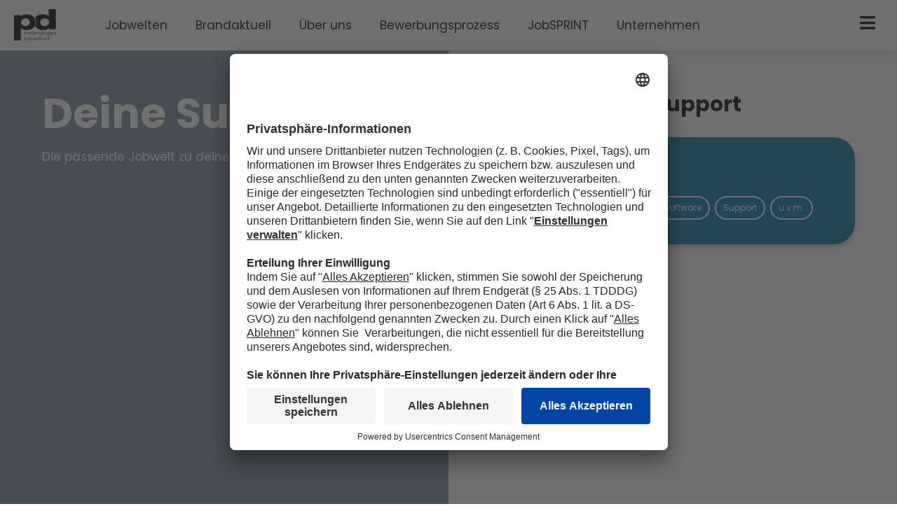

--- FILE ---
content_type: text/html; charset=UTF-8
request_url: https://www.pd-karriere.de/schlagworte_welten/support/
body_size: 24941
content:
<!doctype html><html lang="de-DE"><head><meta charset="UTF-8"><meta name="viewport" content="width=device-width, initial-scale=1"><link rel="profile" href="https://gmpg.org/xfn/11"><meta name='robots' content='index, follow, max-image-preview:large, max-snippet:-1, max-video-preview:-1' /><title>Support Archive &#8211; Pressedruck Karriere</title><link rel="canonical" href="https://www.pd-karriere.de/schlagworte_welten/support/" /><meta property="og:locale" content="de_DE" /><meta property="og:type" content="article" /><meta property="og:title" content="Support Archive &#8211; Pressedruck Karriere" /><meta property="og:url" content="https://www.pd-karriere.de/schlagworte_welten/support/" /><meta property="og:site_name" content="Pressedruck Karriere" /><meta name="twitter:card" content="summary_large_image" /> <script type="application/ld+json" class="yoast-schema-graph">{"@context":"https://schema.org","@graph":[{"@type":"CollectionPage","@id":"https://www.pd-karriere.de/schlagworte_welten/support/","url":"https://www.pd-karriere.de/schlagworte_welten/support/","name":"Support Archive &#8211; Pressedruck Karriere","isPartOf":{"@id":"https://www.pd-karriere.de/#website"},"breadcrumb":{"@id":"https://www.pd-karriere.de/schlagworte_welten/support/#breadcrumb"},"inLanguage":"de-DE"},{"@type":"BreadcrumbList","@id":"https://www.pd-karriere.de/schlagworte_welten/support/#breadcrumb","itemListElement":[{"@type":"ListItem","position":1,"name":"Startseite","item":"https://www.pd-karriere.de/"},{"@type":"ListItem","position":2,"name":"Support"}]},{"@type":"WebSite","@id":"https://www.pd-karriere.de/#website","url":"https://www.pd-karriere.de/","name":"Mediengruppe Pressedruck Karriereportal","description":"Wir machen die Medien von morgen. Mit Dir.","publisher":{"@id":"https://www.pd-karriere.de/#organization"},"potentialAction":[{"@type":"SearchAction","target":{"@type":"EntryPoint","urlTemplate":"https://www.pd-karriere.de/?s={search_term_string}"},"query-input":"required name=search_term_string"}],"inLanguage":"de-DE"},{"@type":"Organization","@id":"https://www.pd-karriere.de/#organization","name":"Mediengruppe Pressedruck Karriereportal","url":"https://www.pd-karriere.de/","logo":{"@type":"ImageObject","inLanguage":"de-DE","@id":"https://www.pd-karriere.de/#/schema/logo/image/","url":"https://www.pd-karriere.de/wp-content/uploads/2022/04/Logo_mediengruppe_pressedruck.svg","contentUrl":"https://www.pd-karriere.de/wp-content/uploads/2022/04/Logo_mediengruppe_pressedruck.svg","caption":"Mediengruppe Pressedruck Karriereportal"},"image":{"@id":"https://www.pd-karriere.de/#/schema/logo/image/"},"sameAs":["https://www.facebook.com/mediengruppe.pressedruck/","https://www.linkedin.com/company/mediengruppe-pressedruck-augsburger-allgemeine/?originalSubdomain=de","https://www.xing.com/pages/mediengruppepressedruck"]}]}</script> <link rel="alternate" type="application/rss+xml" title="Pressedruck Karriere &raquo; Feed" href="https://www.pd-karriere.de/feed/" /><link rel="alternate" type="application/rss+xml" title="Pressedruck Karriere &raquo; Support Schlagwort Welten Feed" href="https://www.pd-karriere.de/schlagworte_welten/support/feed/" /> <script>window._wpemojiSettings = {"baseUrl":"https:\/\/s.w.org\/images\/core\/emoji\/15.0.3\/72x72\/","ext":".png","svgUrl":"https:\/\/s.w.org\/images\/core\/emoji\/15.0.3\/svg\/","svgExt":".svg","source":{"concatemoji":"https:\/\/www.pd-karriere.de\/wp-includes\/js\/wp-emoji-release.min.js?ver=4f7533a4027d3ca9706e6fd6ad4e4867"}};
/*! This file is auto-generated */
!function(i,n){var o,s,e;function c(e){try{var t={supportTests:e,timestamp:(new Date).valueOf()};sessionStorage.setItem(o,JSON.stringify(t))}catch(e){}}function p(e,t,n){e.clearRect(0,0,e.canvas.width,e.canvas.height),e.fillText(t,0,0);var t=new Uint32Array(e.getImageData(0,0,e.canvas.width,e.canvas.height).data),r=(e.clearRect(0,0,e.canvas.width,e.canvas.height),e.fillText(n,0,0),new Uint32Array(e.getImageData(0,0,e.canvas.width,e.canvas.height).data));return t.every(function(e,t){return e===r[t]})}function u(e,t,n){switch(t){case"flag":return n(e,"\ud83c\udff3\ufe0f\u200d\u26a7\ufe0f","\ud83c\udff3\ufe0f\u200b\u26a7\ufe0f")?!1:!n(e,"\ud83c\uddfa\ud83c\uddf3","\ud83c\uddfa\u200b\ud83c\uddf3")&&!n(e,"\ud83c\udff4\udb40\udc67\udb40\udc62\udb40\udc65\udb40\udc6e\udb40\udc67\udb40\udc7f","\ud83c\udff4\u200b\udb40\udc67\u200b\udb40\udc62\u200b\udb40\udc65\u200b\udb40\udc6e\u200b\udb40\udc67\u200b\udb40\udc7f");case"emoji":return!n(e,"\ud83d\udc26\u200d\u2b1b","\ud83d\udc26\u200b\u2b1b")}return!1}function f(e,t,n){var r="undefined"!=typeof WorkerGlobalScope&&self instanceof WorkerGlobalScope?new OffscreenCanvas(300,150):i.createElement("canvas"),a=r.getContext("2d",{willReadFrequently:!0}),o=(a.textBaseline="top",a.font="600 32px Arial",{});return e.forEach(function(e){o[e]=t(a,e,n)}),o}function t(e){var t=i.createElement("script");t.src=e,t.defer=!0,i.head.appendChild(t)}"undefined"!=typeof Promise&&(o="wpEmojiSettingsSupports",s=["flag","emoji"],n.supports={everything:!0,everythingExceptFlag:!0},e=new Promise(function(e){i.addEventListener("DOMContentLoaded",e,{once:!0})}),new Promise(function(t){var n=function(){try{var e=JSON.parse(sessionStorage.getItem(o));if("object"==typeof e&&"number"==typeof e.timestamp&&(new Date).valueOf()<e.timestamp+604800&&"object"==typeof e.supportTests)return e.supportTests}catch(e){}return null}();if(!n){if("undefined"!=typeof Worker&&"undefined"!=typeof OffscreenCanvas&&"undefined"!=typeof URL&&URL.createObjectURL&&"undefined"!=typeof Blob)try{var e="postMessage("+f.toString()+"("+[JSON.stringify(s),u.toString(),p.toString()].join(",")+"));",r=new Blob([e],{type:"text/javascript"}),a=new Worker(URL.createObjectURL(r),{name:"wpTestEmojiSupports"});return void(a.onmessage=function(e){c(n=e.data),a.terminate(),t(n)})}catch(e){}c(n=f(s,u,p))}t(n)}).then(function(e){for(var t in e)n.supports[t]=e[t],n.supports.everything=n.supports.everything&&n.supports[t],"flag"!==t&&(n.supports.everythingExceptFlag=n.supports.everythingExceptFlag&&n.supports[t]);n.supports.everythingExceptFlag=n.supports.everythingExceptFlag&&!n.supports.flag,n.DOMReady=!1,n.readyCallback=function(){n.DOMReady=!0}}).then(function(){return e}).then(function(){var e;n.supports.everything||(n.readyCallback(),(e=n.source||{}).concatemoji?t(e.concatemoji):e.wpemoji&&e.twemoji&&(t(e.twemoji),t(e.wpemoji)))}))}((window,document),window._wpemojiSettings);</script> <link rel='stylesheet' id='dce-animations-css' href='https://www.pd-karriere.de/wp-content/cache/autoptimize/css/autoptimize_single_194a262280b62d87987aac9a6307357d.css?ver=2.13.9' media='all' /><style id='wp-emoji-styles-inline-css'>img.wp-smiley, img.emoji {
		display: inline !important;
		border: none !important;
		box-shadow: none !important;
		height: 1em !important;
		width: 1em !important;
		margin: 0 0.07em !important;
		vertical-align: -0.1em !important;
		background: none !important;
		padding: 0 !important;
	}</style><link rel='stylesheet' id='jet-engine-frontend-css' href='https://www.pd-karriere.de/wp-content/cache/autoptimize/css/autoptimize_single_449c6099a07818b6deb2683b0c9f84d0.css?ver=3.6.0.1' media='all' /><link rel='stylesheet' id='hello-elementor-css' href='https://www.pd-karriere.de/wp-content/themes/hello-elementor/style.min.css?ver=3.0.1' media='all' /><link rel='stylesheet' id='hello-elementor-theme-style-css' href='https://www.pd-karriere.de/wp-content/themes/hello-elementor/theme.min.css?ver=3.0.1' media='all' /><link rel='stylesheet' id='hello-elementor-header-footer-css' href='https://www.pd-karriere.de/wp-content/themes/hello-elementor/header-footer.min.css?ver=3.0.1' media='all' /><link rel='stylesheet' id='elementor-icons-css' href='https://www.pd-karriere.de/wp-content/plugins/elementor/assets/lib/eicons/css/elementor-icons.min.css?ver=5.29.0' media='all' /><link rel='stylesheet' id='elementor-frontend-css' href='https://www.pd-karriere.de/wp-content/uploads/elementor/css/custom-frontend-lite.min.css?ver=1715761145' media='all' /><link rel='stylesheet' id='swiper-css' href='https://www.pd-karriere.de/wp-content/plugins/elementor/assets/lib/swiper/v8/css/swiper.min.css?ver=8.4.5' media='all' /><link rel='stylesheet' id='elementor-post-5-css' href='https://www.pd-karriere.de/wp-content/cache/autoptimize/css/autoptimize_single_820bdc14d2d27bcd1a28df3033002dcb.css?ver=1715761145' media='all' /><link rel='stylesheet' id='dashicons-css' href='https://www.pd-karriere.de/wp-includes/css/dashicons.min.css?ver=4f7533a4027d3ca9706e6fd6ad4e4867' media='all' /><link rel='stylesheet' id='elementor-pro-css' href='https://www.pd-karriere.de/wp-content/uploads/elementor/css/custom-pro-frontend-lite.min.css?ver=1715761145' media='all' /><link rel='stylesheet' id='font-awesome-5-all-css' href='https://www.pd-karriere.de/wp-content/plugins/elementor/assets/lib/font-awesome/css/all.min.css?ver=3.21.5' media='all' /><link rel='stylesheet' id='font-awesome-4-shim-css' href='https://www.pd-karriere.de/wp-content/plugins/elementor/assets/lib/font-awesome/css/v4-shims.min.css?ver=3.21.5' media='all' /><link rel='stylesheet' id='namogo-icons-css' href='https://www.pd-karriere.de/wp-content/cache/autoptimize/css/autoptimize_single_777b44d7801d7bf0d7a157c917d8c1cb.css?ver=2.2.52' media='all' /><link rel='stylesheet' id='elementor-extras-frontend-css' href='https://www.pd-karriere.de/wp-content/plugins/elementor-extras/assets/css/frontend.min.css?ver=2.2.52' media='all' /><link rel='stylesheet' id='elementor-global-css' href='https://www.pd-karriere.de/wp-content/cache/autoptimize/css/autoptimize_single_83e4ba49e9797087960da274c744a1fe.css?ver=1715761147' media='all' /><link rel='stylesheet' id='elementor-post-325-css' href='https://www.pd-karriere.de/wp-content/cache/autoptimize/css/autoptimize_single_c5ba7fde0bc08ec8e27226adb0b62e3f.css?ver=1715761148' media='all' /><link rel='stylesheet' id='elementor-post-487-css' href='https://www.pd-karriere.de/wp-content/cache/autoptimize/css/autoptimize_single_d9e59e3b7a483c49ae85d754e2d9823f.css?ver=1715761148' media='all' /><link rel='stylesheet' id='elementor-post-3428-css' href='https://www.pd-karriere.de/wp-content/cache/autoptimize/css/autoptimize_single_62b566fd19f104898a75603853b5fbd1.css?ver=1715761172' media='all' /><link rel='stylesheet' id='elementor-post-5661-css' href='https://www.pd-karriere.de/wp-content/cache/autoptimize/css/autoptimize_single_4e0c9b7d95a385873b86e08aa05c838c.css?ver=1715761172' media='all' /><link rel='stylesheet' id='elementor-post-6141-css' href='https://www.pd-karriere.de/wp-content/cache/autoptimize/css/autoptimize_single_9375e23333844904db21aff406fc9d6d.css?ver=1715761172' media='all' /><link rel='stylesheet' id='hello-elementor-child-style-css' href='https://www.pd-karriere.de/wp-content/cache/autoptimize/css/autoptimize_single_b9f26969a99f518c572503c6c68f30ff.css?ver=1' media='all' /><link rel='stylesheet' id='jquery-chosen-css' href='https://www.pd-karriere.de/wp-content/plugins/jet-search/assets/lib/chosen/chosen.min.css?ver=1.8.7' media='all' /><link rel='stylesheet' id='jet-search-css' href='https://www.pd-karriere.de/wp-content/cache/autoptimize/css/autoptimize_single_7204cee78067dfd6a074591158029b7c.css?ver=3.5.4' media='all' /><link rel='stylesheet' id='elementor-icons-shared-0-css' href='https://www.pd-karriere.de/wp-content/plugins/elementor/assets/lib/font-awesome/css/fontawesome.min.css?ver=5.15.3' media='all' /><link rel='stylesheet' id='elementor-icons-fa-solid-css' href='https://www.pd-karriere.de/wp-content/plugins/elementor/assets/lib/font-awesome/css/solid.min.css?ver=5.15.3' media='all' /><link rel='stylesheet' id='elementor-icons-fa-regular-css' href='https://www.pd-karriere.de/wp-content/plugins/elementor/assets/lib/font-awesome/css/regular.min.css?ver=5.15.3' media='all' /><link rel='stylesheet' id='elementor-icons-fa-brands-css' href='https://www.pd-karriere.de/wp-content/plugins/elementor/assets/lib/font-awesome/css/brands.min.css?ver=5.15.3' media='all' /> <script src="https://www.pd-karriere.de/wp-includes/js/jquery/jquery.min.js?ver=3.7.1" id="jquery-core-js"></script> <link rel="https://api.w.org/" href="https://www.pd-karriere.de/wp-json/" /><link rel="alternate" type="application/json" href="https://www.pd-karriere.de/wp-json/wp/v2/schlagworte_welten/36" /><link rel="EditURI" type="application/rsd+xml" title="RSD" href="https://www.pd-karriere.de/xmlrpc.php?rsd" /><meta name="generator" content="Elementor 3.21.5; features: e_optimized_assets_loading, e_optimized_css_loading, additional_custom_breakpoints; settings: css_print_method-external, google_font-enabled, font_display-auto"><link rel="preconnect" href="//app.usercentrics.eu"><link rel="preconnect" href="//api.usercentrics.eu"><link rel="preconnect" href="//privacy-proxy.usercentrics.eu"><link rel="preload" href="//app.usercentrics.eu/browser-ui/latest/loader.js" as="script"><link rel="preload" href="//privacy-proxy.usercentrics.eu/latest/uc-block.bundle.js" as="script"> <script id="usercentrics-cmp" src="https://app.usercentrics.eu/browser-ui/latest/loader.js" data-settings-id="sH2VZiYlEels4L" async></script> <script type="application/javascript" src="https://privacy-proxy.usercentrics.eu/latest/uc-block.bundle.js"></script> <link rel="icon" href="https://www.pd-karriere.de/wp-content/uploads/2022/04/Logo_mediengruppe_pressedruck.svg" sizes="32x32" /><link rel="icon" href="https://www.pd-karriere.de/wp-content/uploads/2022/04/Logo_mediengruppe_pressedruck.svg" sizes="192x192" /><link rel="apple-touch-icon" href="https://www.pd-karriere.de/wp-content/uploads/2022/04/Logo_mediengruppe_pressedruck.svg" /><meta name="msapplication-TileImage" content="https://www.pd-karriere.de/wp-content/uploads/2022/04/Logo_mediengruppe_pressedruck.svg" /></head><body class="archive tax-schlagworte_welten term-support term-36 wp-custom-logo elementor-default elementor-template-full-width elementor-kit-5 elementor-page-3428"> <a class="skip-link screen-reader-text" href="#content">Zum Inhalt wechseln</a><div data-elementor-type="header" data-elementor-id="325" class="elementor elementor-325 elementor-location-header" data-elementor-post-type="elementor_library"><section class="elementor-section elementor-top-section elementor-element elementor-element-8ba351a elementor-section-full_width elementor-hidden-tablet elementor-hidden-mobile pd-header elementor-section-height-default elementor-section-height-default" data-id="8ba351a" data-element_type="section" data-settings="{&quot;background_background&quot;:&quot;classic&quot;,&quot;background_image&quot;:{&quot;url&quot;:&quot;&quot;,&quot;id&quot;:&quot;&quot;,&quot;size&quot;:&quot;&quot;},&quot;background_image_widescreen&quot;:{&quot;url&quot;:&quot;&quot;,&quot;id&quot;:&quot;&quot;,&quot;size&quot;:&quot;&quot;},&quot;background_image_tablet&quot;:{&quot;url&quot;:&quot;&quot;,&quot;id&quot;:&quot;&quot;,&quot;size&quot;:&quot;&quot;},&quot;background_image_mobile&quot;:{&quot;url&quot;:&quot;&quot;,&quot;id&quot;:&quot;&quot;,&quot;size&quot;:&quot;&quot;}}"><div class="elementor-container elementor-column-gap-default"><div class="elementor-column elementor-col-50 elementor-top-column elementor-element elementor-element-90cf780" data-id="90cf780" data-element_type="column"><div class="elementor-widget-wrap elementor-element-populated"><div class="elementor-element elementor-element-89e0aa1 elementor-widget__width-auto elementor-widget elementor-widget-theme-site-logo elementor-widget-image" data-id="89e0aa1" data-element_type="widget" data-widget_type="theme-site-logo.default"><div class="elementor-widget-container"><style>/*! elementor - v3.21.0 - 08-05-2024 */
.elementor-widget-image{text-align:center}.elementor-widget-image a{display:inline-block}.elementor-widget-image a img[src$=".svg"]{width:48px}.elementor-widget-image img{vertical-align:middle;display:inline-block}</style><a href="https://www.pd-karriere.de"> <img width="1" height="1" src="https://www.pd-karriere.de/wp-content/uploads/2022/04/Logo_mediengruppe_pressedruck.svg" class="attachment-medium size-medium wp-image-10828" alt="" /> </a></div></div><div class="elementor-element elementor-element-a589d2d elementor-nav-menu__align-start elementor-widget__width-auto elementor-nav-menu--dropdown-tablet elementor-nav-menu__text-align-aside elementor-widget elementor-widget-nav-menu" data-id="a589d2d" data-element_type="widget" data-settings="{&quot;ee_display_conditions_enable&quot;:&quot;yes&quot;,&quot;layout&quot;:&quot;horizontal&quot;,&quot;submenu_icon&quot;:{&quot;value&quot;:&quot;&lt;i class=\&quot;fas fa-caret-down\&quot;&gt;&lt;\/i&gt;&quot;,&quot;library&quot;:&quot;fa-solid&quot;},&quot;ee_display_conditions_output&quot;:&quot;yes&quot;}" data-widget_type="nav-menu.default"><div class="elementor-widget-container"><link rel="stylesheet" href="https://www.pd-karriere.de/wp-content/uploads/elementor/css/custom-pro-widget-nav-menu.min.css?ver=1715761148"><nav class="elementor-nav-menu--main elementor-nav-menu__container elementor-nav-menu--layout-horizontal e--pointer-none"><ul id="menu-1-a589d2d" class="elementor-nav-menu"><li class="menu-item menu-item-type-custom menu-item-object-custom menu-item-4612"><a href="/#jobwelten" class="elementor-item elementor-item-anchor">Jobwelten</a></li><li class="menu-item menu-item-type-custom menu-item-object-custom menu-item-12039"><a href="/#brandaktuell" class="elementor-item elementor-item-anchor">Brandaktuell</a></li><li class="menu-item menu-item-type-custom menu-item-object-custom menu-item-25"><a href="/#ueber-uns" class="elementor-item elementor-item-anchor">Über uns</a></li><li class="menu-item menu-item-type-custom menu-item-object-custom menu-item-26"><a href="/#bewerbungsprozess" class="elementor-item elementor-item-anchor">Bewerbungsprozess</a></li><li class="menu-item menu-item-type-post_type menu-item-object-page menu-item-4928"><a href="https://www.pd-karriere.de/jobsprint/" class="elementor-item">JobSPRINT</a></li><li class="menu-item menu-item-type-post_type menu-item-object-page menu-item-4923"><a href="https://www.pd-karriere.de/unternehmen/" class="elementor-item">Unternehmen</a></li></ul></nav><nav class="elementor-nav-menu--dropdown elementor-nav-menu__container" aria-hidden="true"><ul id="menu-2-a589d2d" class="elementor-nav-menu"><li class="menu-item menu-item-type-custom menu-item-object-custom menu-item-4612"><a href="/#jobwelten" class="elementor-item elementor-item-anchor" tabindex="-1">Jobwelten</a></li><li class="menu-item menu-item-type-custom menu-item-object-custom menu-item-12039"><a href="/#brandaktuell" class="elementor-item elementor-item-anchor" tabindex="-1">Brandaktuell</a></li><li class="menu-item menu-item-type-custom menu-item-object-custom menu-item-25"><a href="/#ueber-uns" class="elementor-item elementor-item-anchor" tabindex="-1">Über uns</a></li><li class="menu-item menu-item-type-custom menu-item-object-custom menu-item-26"><a href="/#bewerbungsprozess" class="elementor-item elementor-item-anchor" tabindex="-1">Bewerbungsprozess</a></li><li class="menu-item menu-item-type-post_type menu-item-object-page menu-item-4928"><a href="https://www.pd-karriere.de/jobsprint/" class="elementor-item" tabindex="-1">JobSPRINT</a></li><li class="menu-item menu-item-type-post_type menu-item-object-page menu-item-4923"><a href="https://www.pd-karriere.de/unternehmen/" class="elementor-item" tabindex="-1">Unternehmen</a></li></ul></nav></div></div><div class="ee-conditions--hidden elementor-element elementor-element-7bb5218 elementor-nav-menu__align-start elementor-widget__width-auto elementor-nav-menu--dropdown-tablet elementor-nav-menu__text-align-aside elementor-widget elementor-widget-nav-menu" data-id="7bb5218" data-element_type="widget" data-settings="{&quot;ee_display_conditions_enable&quot;:&quot;yes&quot;,&quot;layout&quot;:&quot;horizontal&quot;,&quot;submenu_icon&quot;:{&quot;value&quot;:&quot;&lt;i class=\&quot;fas fa-caret-down\&quot;&gt;&lt;\/i&gt;&quot;,&quot;library&quot;:&quot;fa-solid&quot;},&quot;ee_display_conditions_output&quot;:&quot;yes&quot;}" data-widget_type="nav-menu.default"><div class="elementor-widget-container"><nav class="elementor-nav-menu--main elementor-nav-menu__container elementor-nav-menu--layout-horizontal e--pointer-none"><ul id="menu-1-7bb5218" class="elementor-nav-menu"><li class="menu-item menu-item-type-custom menu-item-object-custom menu-item-4615"><a href="#philosophie" class="elementor-item elementor-item-anchor">Über Uns</a></li><li class="menu-item menu-item-type-custom menu-item-object-custom menu-item-4616"><a href="#hotjobs" class="elementor-item elementor-item-anchor">Jobs</a></li><li class="menu-item menu-item-type-custom menu-item-object-custom menu-item-4617"><a href="#bewerbungsprozess" class="elementor-item elementor-item-anchor">Bewerbungsprozess</a></li><li class="menu-item menu-item-type-custom menu-item-object-custom menu-item-4927"><a href="#jobwelten" class="elementor-item elementor-item-anchor">Jobwelten</a></li><li class="menu-item menu-item-type-post_type menu-item-object-page menu-item-4925"><a href="https://www.pd-karriere.de/jobsprint/" class="elementor-item">JobSPRINT</a></li><li class="menu-item menu-item-type-post_type menu-item-object-page menu-item-4924"><a href="https://www.pd-karriere.de/unternehmen/" class="elementor-item">Unternehmen</a></li></ul></nav><nav class="elementor-nav-menu--dropdown elementor-nav-menu__container" aria-hidden="true"><ul id="menu-2-7bb5218" class="elementor-nav-menu"><li class="menu-item menu-item-type-custom menu-item-object-custom menu-item-4615"><a href="#philosophie" class="elementor-item elementor-item-anchor" tabindex="-1">Über Uns</a></li><li class="menu-item menu-item-type-custom menu-item-object-custom menu-item-4616"><a href="#hotjobs" class="elementor-item elementor-item-anchor" tabindex="-1">Jobs</a></li><li class="menu-item menu-item-type-custom menu-item-object-custom menu-item-4617"><a href="#bewerbungsprozess" class="elementor-item elementor-item-anchor" tabindex="-1">Bewerbungsprozess</a></li><li class="menu-item menu-item-type-custom menu-item-object-custom menu-item-4927"><a href="#jobwelten" class="elementor-item elementor-item-anchor" tabindex="-1">Jobwelten</a></li><li class="menu-item menu-item-type-post_type menu-item-object-page menu-item-4925"><a href="https://www.pd-karriere.de/jobsprint/" class="elementor-item" tabindex="-1">JobSPRINT</a></li><li class="menu-item menu-item-type-post_type menu-item-object-page menu-item-4924"><a href="https://www.pd-karriere.de/unternehmen/" class="elementor-item" tabindex="-1">Unternehmen</a></li></ul></nav></div></div><div class="ee-conditions--hidden elementor-element elementor-element-0190002 elementor-nav-menu__align-start elementor-widget__width-auto elementor-nav-menu--dropdown-tablet elementor-nav-menu__text-align-aside elementor-widget elementor-widget-nav-menu" data-id="0190002" data-element_type="widget" data-settings="{&quot;ee_display_conditions_enable&quot;:&quot;yes&quot;,&quot;layout&quot;:&quot;horizontal&quot;,&quot;submenu_icon&quot;:{&quot;value&quot;:&quot;&lt;i class=\&quot;fas fa-caret-down\&quot;&gt;&lt;\/i&gt;&quot;,&quot;library&quot;:&quot;fa-solid&quot;},&quot;ee_display_conditions_output&quot;:&quot;yes&quot;}" data-widget_type="nav-menu.default"><div class="elementor-widget-container"><nav class="elementor-nav-menu--main elementor-nav-menu__container elementor-nav-menu--layout-horizontal e--pointer-none"><ul id="menu-1-0190002" class="elementor-nav-menu"><li class="menu-item menu-item-type-custom menu-item-object-custom menu-item-4618"><a href="#aufgaben" class="elementor-item elementor-item-anchor">Aufgaben &#038; Profil</a></li><li class="menu-item menu-item-type-custom menu-item-object-custom menu-item-4619"><a href="#unternehmen" class="elementor-item elementor-item-anchor">Wer wir sind</a></li><li class="menu-item menu-item-type-custom menu-item-object-custom menu-item-2537"><a href="#bewerbungsprozess" class="elementor-item elementor-item-anchor">Bewerbungsprozess</a></li></ul></nav><nav class="elementor-nav-menu--dropdown elementor-nav-menu__container" aria-hidden="true"><ul id="menu-2-0190002" class="elementor-nav-menu"><li class="menu-item menu-item-type-custom menu-item-object-custom menu-item-4618"><a href="#aufgaben" class="elementor-item elementor-item-anchor" tabindex="-1">Aufgaben &#038; Profil</a></li><li class="menu-item menu-item-type-custom menu-item-object-custom menu-item-4619"><a href="#unternehmen" class="elementor-item elementor-item-anchor" tabindex="-1">Wer wir sind</a></li><li class="menu-item menu-item-type-custom menu-item-object-custom menu-item-2537"><a href="#bewerbungsprozess" class="elementor-item elementor-item-anchor" tabindex="-1">Bewerbungsprozess</a></li></ul></nav></div></div><div class="ee-conditions--hidden elementor-element elementor-element-c06215a elementor-nav-menu__align-start elementor-widget__width-auto elementor-nav-menu--dropdown-tablet elementor-nav-menu__text-align-aside elementor-widget elementor-widget-nav-menu" data-id="c06215a" data-element_type="widget" data-settings="{&quot;ee_display_conditions_enable&quot;:&quot;yes&quot;,&quot;layout&quot;:&quot;horizontal&quot;,&quot;submenu_icon&quot;:{&quot;value&quot;:&quot;&lt;i class=\&quot;fas fa-caret-down\&quot;&gt;&lt;\/i&gt;&quot;,&quot;library&quot;:&quot;fa-solid&quot;},&quot;ee_display_conditions_output&quot;:&quot;yes&quot;}" data-widget_type="nav-menu.default"><div class="elementor-widget-container"><nav class="elementor-nav-menu--main elementor-nav-menu__container elementor-nav-menu--layout-horizontal e--pointer-none"><ul id="menu-1-c06215a" class="elementor-nav-menu"><li class="menu-item menu-item-type-custom menu-item-object-custom menu-item-8434"><a href="#werte" class="elementor-item elementor-item-anchor">Unsere Werte</a></li><li class="menu-item menu-item-type-custom menu-item-object-custom menu-item-8435"><a href="#jobangebote" class="elementor-item elementor-item-anchor">Jobangebote</a></li><li class="menu-item menu-item-type-custom menu-item-object-custom menu-item-8436"><a href="#benefits" class="elementor-item elementor-item-anchor">Benefits</a></li><li class="menu-item menu-item-type-custom menu-item-object-custom menu-item-8437"><a href="#bewerbungsprozess" class="elementor-item elementor-item-anchor">Bewerbungsprozess</a></li><li class="menu-item menu-item-type-custom menu-item-object-custom menu-item-8438"><a href="#kontakt" class="elementor-item elementor-item-anchor">Kontakt</a></li></ul></nav><nav class="elementor-nav-menu--dropdown elementor-nav-menu__container" aria-hidden="true"><ul id="menu-2-c06215a" class="elementor-nav-menu"><li class="menu-item menu-item-type-custom menu-item-object-custom menu-item-8434"><a href="#werte" class="elementor-item elementor-item-anchor" tabindex="-1">Unsere Werte</a></li><li class="menu-item menu-item-type-custom menu-item-object-custom menu-item-8435"><a href="#jobangebote" class="elementor-item elementor-item-anchor" tabindex="-1">Jobangebote</a></li><li class="menu-item menu-item-type-custom menu-item-object-custom menu-item-8436"><a href="#benefits" class="elementor-item elementor-item-anchor" tabindex="-1">Benefits</a></li><li class="menu-item menu-item-type-custom menu-item-object-custom menu-item-8437"><a href="#bewerbungsprozess" class="elementor-item elementor-item-anchor" tabindex="-1">Bewerbungsprozess</a></li><li class="menu-item menu-item-type-custom menu-item-object-custom menu-item-8438"><a href="#kontakt" class="elementor-item elementor-item-anchor" tabindex="-1">Kontakt</a></li></ul></nav></div></div><div class="ee-conditions--hidden elementor-element elementor-element-bfb84a3 ee-button-group-valign-middle elementor-widget__width-auto ee-button-group-gap-default elementor-widget elementor-widget-button-group" data-id="bfb84a3" data-element_type="widget" data-settings="{&quot;ee_display_conditions_enable&quot;:&quot;yes&quot;,&quot;trigger&quot;:&quot;mouseenter&quot;,&quot;trigger_tablet&quot;:&quot;click_target&quot;,&quot;trigger_mobile&quot;:&quot;click_target&quot;,&quot;_hide&quot;:&quot;mouseleave&quot;,&quot;_hide_tablet&quot;:&quot;click_out&quot;,&quot;_hide_mobile&quot;:&quot;click_out&quot;,&quot;position&quot;:&quot;bottom&quot;,&quot;delay_in&quot;:{&quot;unit&quot;:&quot;px&quot;,&quot;size&quot;:&quot;&quot;,&quot;sizes&quot;:[]},&quot;delay_out&quot;:{&quot;unit&quot;:&quot;px&quot;,&quot;size&quot;:&quot;&quot;,&quot;sizes&quot;:[]},&quot;duration&quot;:{&quot;unit&quot;:&quot;px&quot;,&quot;size&quot;:&quot;&quot;,&quot;sizes&quot;:[]},&quot;ee_display_conditions_output&quot;:&quot;yes&quot;}" data-widget_type="button-group.default"><div class="elementor-widget-container"><ul class="ee-button-group"><li class="ee-button-gap elementor-repeater-item-7b8b523"> <a class="ee-button-wrapper" href="/jobsprint/"> <span class="ee-button ee-button-link ee-size-sm" data-label="JobSPRINT"> <span class="ee-button-content-wrapper"><span class="ee-button-text"> JobSPRINT </span> </span> </span> </a></li><li class="ee-button-gap elementor-repeater-item-303c8be"> <a class="ee-button-wrapper" href="/unternehmen/"> <span class="ee-button ee-button-link ee-size-sm" data-label="Unternehmen"> <span class="ee-button-content-wrapper"><span class="ee-button-text"> Unternehmen </span> </span> </span> </a></li></ul></div></div></div></div><div class="elementor-column elementor-col-50 elementor-top-column elementor-element elementor-element-5a6e1ea" data-id="5a6e1ea" data-element_type="column"><div class="elementor-widget-wrap elementor-element-populated"><div class="elementor-element elementor-element-1b0ab38 elementor-widget__width-auto elementor-hidden-desktop elementor-hidden-tablet elementor-hidden-mobile elementor-hidden-widescreen elementor-view-default elementor-widget elementor-widget-icon" data-id="1b0ab38" data-element_type="widget" data-widget_type="icon.default"><div class="elementor-widget-container"><div class="elementor-icon-wrapper"> <a class="elementor-icon" href="/gespeicherte-stellenanzeigen"> <i aria-hidden="true" class="far fa-bookmark"></i> </a></div></div></div><div class="elementor-element elementor-element-562d1c9 elementor-widget__width-auto elementor-view-default elementor-widget elementor-widget-icon" data-id="562d1c9" data-element_type="widget" data-settings="{&quot;ee_display_conditions_enable&quot;:&quot;yes&quot;,&quot;ee_display_conditions_output&quot;:&quot;yes&quot;}" data-widget_type="icon.default"><div class="elementor-widget-container"><div class="elementor-icon-wrapper"> <a class="elementor-icon" href="#elementor-action%3Aaction%3Dpopup%3Aopen%26settings%3DeyJpZCI6IjU0NCIsInRvZ2dsZSI6ZmFsc2V9"> <i aria-hidden="true" class="fas fa-bars"></i> </a></div></div></div><div class="ee-conditions--hidden elementor-element elementor-element-972ab26 elementor-widget__width-auto elementor-view-default elementor-widget elementor-widget-icon" data-id="972ab26" data-element_type="widget" data-settings="{&quot;ee_display_conditions_enable&quot;:&quot;yes&quot;,&quot;ee_display_conditions_output&quot;:&quot;yes&quot;}" data-widget_type="icon.default"><div class="elementor-widget-container"><div class="elementor-icon-wrapper"> <a class="elementor-icon" href="#elementor-action%3Aaction%3Dpopup%3Aopen%26settings%3DeyJpZCI6Ijk0MyIsInRvZ2dsZSI6ZmFsc2V9"> <i aria-hidden="true" class="fas fa-bars"></i> </a></div></div></div></div></div></div></section><section class="elementor-section elementor-top-section elementor-element elementor-element-da45b02 elementor-section-full_width elementor-hidden-desktop elementor-hidden-widescreen elementor-section-height-default elementor-section-height-default" data-id="da45b02" data-element_type="section" data-settings="{&quot;background_background&quot;:&quot;classic&quot;,&quot;background_image&quot;:{&quot;url&quot;:&quot;&quot;,&quot;id&quot;:&quot;&quot;,&quot;size&quot;:&quot;&quot;},&quot;background_image_widescreen&quot;:{&quot;url&quot;:&quot;&quot;,&quot;id&quot;:&quot;&quot;,&quot;size&quot;:&quot;&quot;},&quot;background_image_tablet&quot;:{&quot;url&quot;:&quot;&quot;,&quot;id&quot;:&quot;&quot;,&quot;size&quot;:&quot;&quot;},&quot;background_image_mobile&quot;:{&quot;url&quot;:&quot;&quot;,&quot;id&quot;:&quot;&quot;,&quot;size&quot;:&quot;&quot;}}"><div class="elementor-container elementor-column-gap-no"><div class="elementor-column elementor-col-33 elementor-top-column elementor-element elementor-element-468664a" data-id="468664a" data-element_type="column"><div class="elementor-widget-wrap elementor-element-populated"><div class="elementor-element elementor-element-e5206d2 elementor-widget__width-auto elementor-widget elementor-widget-theme-site-logo elementor-widget-image" data-id="e5206d2" data-element_type="widget" data-widget_type="theme-site-logo.default"><div class="elementor-widget-container"> <a href="https://www.pd-karriere.de"> <img width="1" height="1" src="https://www.pd-karriere.de/wp-content/uploads/2022/04/Logo_mediengruppe_pressedruck.svg" class="attachment-medium size-medium wp-image-10828" alt="" /> </a></div></div></div></div><div class="elementor-column elementor-col-33 elementor-top-column elementor-element elementor-element-b1a953a" data-id="b1a953a" data-element_type="column"><div class="elementor-widget-wrap"></div></div><div class="elementor-column elementor-col-33 elementor-top-column elementor-element elementor-element-6910544" data-id="6910544" data-element_type="column"><div class="elementor-widget-wrap elementor-element-populated"><div class="elementor-element elementor-element-b57a824 elementor-widget__width-auto elementor-widget-tablet__width-auto elementor-widget-mobile__width-auto elementor-hidden-desktop elementor-hidden-tablet elementor-hidden-mobile elementor-hidden-widescreen elementor-view-default elementor-widget elementor-widget-icon" data-id="b57a824" data-element_type="widget" data-widget_type="icon.default"><div class="elementor-widget-container"><div class="elementor-icon-wrapper"> <a class="elementor-icon" href="/gespeicherte-stellenanzeigen"> <i aria-hidden="true" class="far fa-bookmark"></i> </a></div></div></div><div class="elementor-element elementor-element-566f61d elementor-widget__width-auto elementor-view-default elementor-widget elementor-widget-icon" data-id="566f61d" data-element_type="widget" data-settings="{&quot;ee_display_conditions_enable&quot;:&quot;yes&quot;,&quot;ee_display_conditions_output&quot;:&quot;yes&quot;}" data-widget_type="icon.default"><div class="elementor-widget-container"><div class="elementor-icon-wrapper"> <a class="elementor-icon" href="#elementor-action%3Aaction%3Dpopup%3Aopen%26settings%3DeyJpZCI6IjU0NCIsInRvZ2dsZSI6ZmFsc2V9"> <i aria-hidden="true" class="fas fa-bars"></i> </a></div></div></div><div class="ee-conditions--hidden elementor-element elementor-element-b58558b elementor-widget__width-auto elementor-view-default elementor-widget elementor-widget-icon" data-id="b58558b" data-element_type="widget" data-settings="{&quot;ee_display_conditions_enable&quot;:&quot;yes&quot;,&quot;ee_display_conditions_output&quot;:&quot;yes&quot;}" data-widget_type="icon.default"><div class="elementor-widget-container"><div class="elementor-icon-wrapper"> <a class="elementor-icon" href="#elementor-action%3Aaction%3Dpopup%3Aopen%26settings%3DeyJpZCI6Ijk0MyIsInRvZ2dsZSI6ZmFsc2V9"> <i aria-hidden="true" class="fas fa-bars"></i> </a></div></div></div></div></div></div></section><section class="elementor-section elementor-top-section elementor-element elementor-element-66e484a elementor-section-full_width elementor-hidden-desktop elementor-hidden-widescreen elementor-section-height-default elementor-section-height-default" data-id="66e484a" data-element_type="section" id="mobile-menu" data-settings="{&quot;background_background&quot;:&quot;classic&quot;,&quot;background_image&quot;:{&quot;url&quot;:&quot;&quot;,&quot;id&quot;:&quot;&quot;,&quot;size&quot;:&quot;&quot;},&quot;background_image_widescreen&quot;:{&quot;url&quot;:&quot;&quot;,&quot;id&quot;:&quot;&quot;,&quot;size&quot;:&quot;&quot;},&quot;background_image_tablet&quot;:{&quot;url&quot;:&quot;&quot;,&quot;id&quot;:&quot;&quot;,&quot;size&quot;:&quot;&quot;},&quot;background_image_mobile&quot;:{&quot;url&quot;:&quot;&quot;,&quot;id&quot;:&quot;&quot;,&quot;size&quot;:&quot;&quot;}}"><div class="elementor-container elementor-column-gap-no"><div class="elementor-column elementor-col-100 elementor-top-column elementor-element elementor-element-7fc7bd8" data-id="7fc7bd8" data-element_type="column"><div class="elementor-widget-wrap elementor-element-populated"><div class="elementor-element elementor-element-b994e7c elementor-nav-menu__align-start elementor-widget__width-auto elementor-nav-menu--dropdown-tablet elementor-nav-menu__text-align-aside elementor-widget elementor-widget-nav-menu" data-id="b994e7c" data-element_type="widget" data-settings="{&quot;ee_display_conditions_enable&quot;:&quot;yes&quot;,&quot;layout&quot;:&quot;horizontal&quot;,&quot;submenu_icon&quot;:{&quot;value&quot;:&quot;&lt;i class=\&quot;fas fa-caret-down\&quot;&gt;&lt;\/i&gt;&quot;,&quot;library&quot;:&quot;fa-solid&quot;},&quot;ee_display_conditions_output&quot;:&quot;yes&quot;}" data-widget_type="nav-menu.default"><div class="elementor-widget-container"><nav class="elementor-nav-menu--main elementor-nav-menu__container elementor-nav-menu--layout-horizontal e--pointer-none"><ul id="menu-1-b994e7c" class="elementor-nav-menu"><li class="menu-item menu-item-type-custom menu-item-object-custom menu-item-4612"><a href="/#jobwelten" class="elementor-item elementor-item-anchor">Jobwelten</a></li><li class="menu-item menu-item-type-custom menu-item-object-custom menu-item-12039"><a href="/#brandaktuell" class="elementor-item elementor-item-anchor">Brandaktuell</a></li><li class="menu-item menu-item-type-custom menu-item-object-custom menu-item-25"><a href="/#ueber-uns" class="elementor-item elementor-item-anchor">Über uns</a></li><li class="menu-item menu-item-type-custom menu-item-object-custom menu-item-26"><a href="/#bewerbungsprozess" class="elementor-item elementor-item-anchor">Bewerbungsprozess</a></li><li class="menu-item menu-item-type-post_type menu-item-object-page menu-item-4928"><a href="https://www.pd-karriere.de/jobsprint/" class="elementor-item">JobSPRINT</a></li><li class="menu-item menu-item-type-post_type menu-item-object-page menu-item-4923"><a href="https://www.pd-karriere.de/unternehmen/" class="elementor-item">Unternehmen</a></li></ul></nav><nav class="elementor-nav-menu--dropdown elementor-nav-menu__container" aria-hidden="true"><ul id="menu-2-b994e7c" class="elementor-nav-menu"><li class="menu-item menu-item-type-custom menu-item-object-custom menu-item-4612"><a href="/#jobwelten" class="elementor-item elementor-item-anchor" tabindex="-1">Jobwelten</a></li><li class="menu-item menu-item-type-custom menu-item-object-custom menu-item-12039"><a href="/#brandaktuell" class="elementor-item elementor-item-anchor" tabindex="-1">Brandaktuell</a></li><li class="menu-item menu-item-type-custom menu-item-object-custom menu-item-25"><a href="/#ueber-uns" class="elementor-item elementor-item-anchor" tabindex="-1">Über uns</a></li><li class="menu-item menu-item-type-custom menu-item-object-custom menu-item-26"><a href="/#bewerbungsprozess" class="elementor-item elementor-item-anchor" tabindex="-1">Bewerbungsprozess</a></li><li class="menu-item menu-item-type-post_type menu-item-object-page menu-item-4928"><a href="https://www.pd-karriere.de/jobsprint/" class="elementor-item" tabindex="-1">JobSPRINT</a></li><li class="menu-item menu-item-type-post_type menu-item-object-page menu-item-4923"><a href="https://www.pd-karriere.de/unternehmen/" class="elementor-item" tabindex="-1">Unternehmen</a></li></ul></nav></div></div><div class="ee-conditions--hidden elementor-element elementor-element-214d33a elementor-nav-menu__align-start elementor-widget__width-auto elementor-nav-menu--dropdown-none elementor-widget-tablet__width-inherit elementor-widget elementor-widget-nav-menu" data-id="214d33a" data-element_type="widget" data-settings="{&quot;layout&quot;:&quot;vertical&quot;,&quot;ee_display_conditions_enable&quot;:&quot;yes&quot;,&quot;submenu_icon&quot;:{&quot;value&quot;:&quot;&lt;i class=\&quot;fas fa-caret-down\&quot;&gt;&lt;\/i&gt;&quot;,&quot;library&quot;:&quot;fa-solid&quot;},&quot;ee_display_conditions_output&quot;:&quot;yes&quot;}" data-widget_type="nav-menu.default"><div class="elementor-widget-container"><nav class="elementor-nav-menu--main elementor-nav-menu__container elementor-nav-menu--layout-vertical e--pointer-none"><ul id="menu-1-214d33a" class="elementor-nav-menu sm-vertical"><li class="menu-item menu-item-type-custom menu-item-object-custom menu-item-4615"><a href="#philosophie" class="elementor-item elementor-item-anchor">Über Uns</a></li><li class="menu-item menu-item-type-custom menu-item-object-custom menu-item-4616"><a href="#hotjobs" class="elementor-item elementor-item-anchor">Jobs</a></li><li class="menu-item menu-item-type-custom menu-item-object-custom menu-item-4617"><a href="#bewerbungsprozess" class="elementor-item elementor-item-anchor">Bewerbungsprozess</a></li><li class="menu-item menu-item-type-custom menu-item-object-custom menu-item-4927"><a href="#jobwelten" class="elementor-item elementor-item-anchor">Jobwelten</a></li><li class="menu-item menu-item-type-post_type menu-item-object-page menu-item-4925"><a href="https://www.pd-karriere.de/jobsprint/" class="elementor-item">JobSPRINT</a></li><li class="menu-item menu-item-type-post_type menu-item-object-page menu-item-4924"><a href="https://www.pd-karriere.de/unternehmen/" class="elementor-item">Unternehmen</a></li></ul></nav><nav class="elementor-nav-menu--dropdown elementor-nav-menu__container" aria-hidden="true"><ul id="menu-2-214d33a" class="elementor-nav-menu sm-vertical"><li class="menu-item menu-item-type-custom menu-item-object-custom menu-item-4615"><a href="#philosophie" class="elementor-item elementor-item-anchor" tabindex="-1">Über Uns</a></li><li class="menu-item menu-item-type-custom menu-item-object-custom menu-item-4616"><a href="#hotjobs" class="elementor-item elementor-item-anchor" tabindex="-1">Jobs</a></li><li class="menu-item menu-item-type-custom menu-item-object-custom menu-item-4617"><a href="#bewerbungsprozess" class="elementor-item elementor-item-anchor" tabindex="-1">Bewerbungsprozess</a></li><li class="menu-item menu-item-type-custom menu-item-object-custom menu-item-4927"><a href="#jobwelten" class="elementor-item elementor-item-anchor" tabindex="-1">Jobwelten</a></li><li class="menu-item menu-item-type-post_type menu-item-object-page menu-item-4925"><a href="https://www.pd-karriere.de/jobsprint/" class="elementor-item" tabindex="-1">JobSPRINT</a></li><li class="menu-item menu-item-type-post_type menu-item-object-page menu-item-4924"><a href="https://www.pd-karriere.de/unternehmen/" class="elementor-item" tabindex="-1">Unternehmen</a></li></ul></nav></div></div><div class="ee-conditions--hidden elementor-element elementor-element-9571993 elementor-nav-menu__align-start elementor-widget__width-auto elementor-nav-menu--dropdown-none elementor-widget-tablet__width-inherit elementor-widget elementor-widget-nav-menu" data-id="9571993" data-element_type="widget" data-settings="{&quot;layout&quot;:&quot;vertical&quot;,&quot;ee_display_conditions_enable&quot;:&quot;yes&quot;,&quot;submenu_icon&quot;:{&quot;value&quot;:&quot;&lt;i class=\&quot;fas fa-caret-down\&quot;&gt;&lt;\/i&gt;&quot;,&quot;library&quot;:&quot;fa-solid&quot;},&quot;ee_display_conditions_output&quot;:&quot;yes&quot;}" data-widget_type="nav-menu.default"><div class="elementor-widget-container"><nav class="elementor-nav-menu--main elementor-nav-menu__container elementor-nav-menu--layout-vertical e--pointer-none"><ul id="menu-1-9571993" class="elementor-nav-menu sm-vertical"><li class="menu-item menu-item-type-custom menu-item-object-custom menu-item-4618"><a href="#aufgaben" class="elementor-item elementor-item-anchor">Aufgaben &#038; Profil</a></li><li class="menu-item menu-item-type-custom menu-item-object-custom menu-item-4619"><a href="#unternehmen" class="elementor-item elementor-item-anchor">Wer wir sind</a></li><li class="menu-item menu-item-type-custom menu-item-object-custom menu-item-2537"><a href="#bewerbungsprozess" class="elementor-item elementor-item-anchor">Bewerbungsprozess</a></li></ul></nav><nav class="elementor-nav-menu--dropdown elementor-nav-menu__container" aria-hidden="true"><ul id="menu-2-9571993" class="elementor-nav-menu sm-vertical"><li class="menu-item menu-item-type-custom menu-item-object-custom menu-item-4618"><a href="#aufgaben" class="elementor-item elementor-item-anchor" tabindex="-1">Aufgaben &#038; Profil</a></li><li class="menu-item menu-item-type-custom menu-item-object-custom menu-item-4619"><a href="#unternehmen" class="elementor-item elementor-item-anchor" tabindex="-1">Wer wir sind</a></li><li class="menu-item menu-item-type-custom menu-item-object-custom menu-item-2537"><a href="#bewerbungsprozess" class="elementor-item elementor-item-anchor" tabindex="-1">Bewerbungsprozess</a></li></ul></nav></div></div><div class="ee-conditions--hidden elementor-element elementor-element-cc963e5 elementor-nav-menu__align-start elementor-widget__width-auto elementor-nav-menu--dropdown-tablet elementor-nav-menu__text-align-aside elementor-widget elementor-widget-nav-menu" data-id="cc963e5" data-element_type="widget" data-settings="{&quot;ee_display_conditions_enable&quot;:&quot;yes&quot;,&quot;layout&quot;:&quot;horizontal&quot;,&quot;submenu_icon&quot;:{&quot;value&quot;:&quot;&lt;i class=\&quot;fas fa-caret-down\&quot;&gt;&lt;\/i&gt;&quot;,&quot;library&quot;:&quot;fa-solid&quot;},&quot;ee_display_conditions_output&quot;:&quot;yes&quot;}" data-widget_type="nav-menu.default"><div class="elementor-widget-container"><nav class="elementor-nav-menu--main elementor-nav-menu__container elementor-nav-menu--layout-horizontal e--pointer-none"><ul id="menu-1-cc963e5" class="elementor-nav-menu"><li class="menu-item menu-item-type-custom menu-item-object-custom menu-item-8434"><a href="#werte" class="elementor-item elementor-item-anchor">Unsere Werte</a></li><li class="menu-item menu-item-type-custom menu-item-object-custom menu-item-8435"><a href="#jobangebote" class="elementor-item elementor-item-anchor">Jobangebote</a></li><li class="menu-item menu-item-type-custom menu-item-object-custom menu-item-8436"><a href="#benefits" class="elementor-item elementor-item-anchor">Benefits</a></li><li class="menu-item menu-item-type-custom menu-item-object-custom menu-item-8437"><a href="#bewerbungsprozess" class="elementor-item elementor-item-anchor">Bewerbungsprozess</a></li><li class="menu-item menu-item-type-custom menu-item-object-custom menu-item-8438"><a href="#kontakt" class="elementor-item elementor-item-anchor">Kontakt</a></li></ul></nav><nav class="elementor-nav-menu--dropdown elementor-nav-menu__container" aria-hidden="true"><ul id="menu-2-cc963e5" class="elementor-nav-menu"><li class="menu-item menu-item-type-custom menu-item-object-custom menu-item-8434"><a href="#werte" class="elementor-item elementor-item-anchor" tabindex="-1">Unsere Werte</a></li><li class="menu-item menu-item-type-custom menu-item-object-custom menu-item-8435"><a href="#jobangebote" class="elementor-item elementor-item-anchor" tabindex="-1">Jobangebote</a></li><li class="menu-item menu-item-type-custom menu-item-object-custom menu-item-8436"><a href="#benefits" class="elementor-item elementor-item-anchor" tabindex="-1">Benefits</a></li><li class="menu-item menu-item-type-custom menu-item-object-custom menu-item-8437"><a href="#bewerbungsprozess" class="elementor-item elementor-item-anchor" tabindex="-1">Bewerbungsprozess</a></li><li class="menu-item menu-item-type-custom menu-item-object-custom menu-item-8438"><a href="#kontakt" class="elementor-item elementor-item-anchor" tabindex="-1">Kontakt</a></li></ul></nav></div></div><div class="ee-conditions--hidden elementor-element elementor-element-a31ce58 ee-button-group-valign-middle elementor-widget__width-inherit ee-button-group-stack-tablet ee-button-group-tablet-valign-top ee-button-group-halign-left ee-button-group-gap-custom ee-button-group-mobile-valign-top ee-button-group-mobile-halign-left elementor-widget elementor-widget-button-group" data-id="a31ce58" data-element_type="widget" data-settings="{&quot;ee_display_conditions_enable&quot;:&quot;yes&quot;,&quot;trigger&quot;:&quot;mouseenter&quot;,&quot;trigger_tablet&quot;:&quot;click_target&quot;,&quot;trigger_mobile&quot;:&quot;click_target&quot;,&quot;_hide&quot;:&quot;mouseleave&quot;,&quot;_hide_tablet&quot;:&quot;click_out&quot;,&quot;_hide_mobile&quot;:&quot;click_out&quot;,&quot;position&quot;:&quot;bottom&quot;,&quot;delay_in&quot;:{&quot;unit&quot;:&quot;px&quot;,&quot;size&quot;:&quot;&quot;,&quot;sizes&quot;:[]},&quot;delay_out&quot;:{&quot;unit&quot;:&quot;px&quot;,&quot;size&quot;:&quot;&quot;,&quot;sizes&quot;:[]},&quot;duration&quot;:{&quot;unit&quot;:&quot;px&quot;,&quot;size&quot;:&quot;&quot;,&quot;sizes&quot;:[]},&quot;ee_display_conditions_output&quot;:&quot;yes&quot;}" data-widget_type="button-group.default"><div class="elementor-widget-container"><ul class="ee-button-group"><li class="ee-button-gap elementor-repeater-item-7b8b523"> <a class="ee-button-wrapper" href="/jobsprint/"> <span class="ee-button ee-button-link ee-size-sm" data-label="JobSPRINT"> <span class="ee-button-content-wrapper"><span class="ee-button-text"> JobSPRINT </span> </span> </span> </a></li><li class="ee-button-gap elementor-repeater-item-303c8be"> <a class="ee-button-wrapper" href="/unternehmen/"> <span class="ee-button ee-button-link ee-size-sm" data-label="Unternehmen"> <span class="ee-button-content-wrapper"><span class="ee-button-text"> Unternehmen </span> </span> </span> </a></li></ul></div></div></div></div></div></section><section class="elementor-section elementor-top-section elementor-element elementor-element-6d59099 elementor-hidden-desktop elementor-hidden-widescreen elementor-section-boxed elementor-section-height-default elementor-section-height-default" data-id="6d59099" data-element_type="section"><div class="elementor-container elementor-column-gap-default"><div class="elementor-column elementor-col-100 elementor-top-column elementor-element elementor-element-0d33829" data-id="0d33829" data-element_type="column"><div class="elementor-widget-wrap elementor-element-populated"><div data-dce-background-color="#FFFFFF" class="elementor-element elementor-element-5539da6 elementor-tablet-align-center elementor-mobile-align-center elementor-widget elementor-widget-button" data-id="5539da6" data-element_type="widget" id="toggle-mobile-menu" data-widget_type="button.default"><div class="elementor-widget-container"><div class="elementor-button-wrapper"> <a class="elementor-button elementor-button-link elementor-size-sm" href="#"> <span class="elementor-button-content-wrapper"> <span class="elementor-button-icon elementor-align-icon-left"> <i aria-hidden="true" class="fas fa-chevron-down"></i> </span> </span> </a></div></div></div></div></div></div></section></div><div data-elementor-type="search-results" data-elementor-id="3428" class="elementor elementor-3428 elementor-location-archive" data-elementor-post-type="elementor_library"><section class="elementor-section elementor-top-section elementor-element elementor-element-0e51c1f elementor-section-full_width elementor-section-height-min-height elementor-section-items-stretch jedv-enabled--yes elementor-section-height-default" data-id="0e51c1f" data-element_type="section"><div class="elementor-container elementor-column-gap-no"><div class="elementor-column elementor-col-50 elementor-top-column elementor-element elementor-element-ee31734" data-id="ee31734" data-element_type="column" data-settings="{&quot;background_background&quot;:&quot;classic&quot;}"><div class="elementor-widget-wrap elementor-element-populated"><div class="elementor-element elementor-element-b94790b elementor-widget elementor-widget-heading" data-id="b94790b" data-element_type="widget" data-widget_type="heading.default"><div class="elementor-widget-container"><style>/*! elementor - v3.21.0 - 08-05-2024 */
.elementor-heading-title{padding:0;margin:0;line-height:1}.elementor-widget-heading .elementor-heading-title[class*=elementor-size-]>a{color:inherit;font-size:inherit;line-height:inherit}.elementor-widget-heading .elementor-heading-title.elementor-size-small{font-size:15px}.elementor-widget-heading .elementor-heading-title.elementor-size-medium{font-size:19px}.elementor-widget-heading .elementor-heading-title.elementor-size-large{font-size:29px}.elementor-widget-heading .elementor-heading-title.elementor-size-xl{font-size:39px}.elementor-widget-heading .elementor-heading-title.elementor-size-xxl{font-size:59px}</style><h1 class="elementor-heading-title elementor-size-default">Deine Suche</h1></div></div><div class="elementor-element elementor-element-e332c02 elementor-widget elementor-widget-text-editor" data-id="e332c02" data-element_type="widget" data-widget_type="text-editor.default"><div class="elementor-widget-container"><style>/*! elementor - v3.21.0 - 08-05-2024 */
.elementor-widget-text-editor.elementor-drop-cap-view-stacked .elementor-drop-cap{background-color:#69727d;color:#fff}.elementor-widget-text-editor.elementor-drop-cap-view-framed .elementor-drop-cap{color:#69727d;border:3px solid;background-color:transparent}.elementor-widget-text-editor:not(.elementor-drop-cap-view-default) .elementor-drop-cap{margin-top:8px}.elementor-widget-text-editor:not(.elementor-drop-cap-view-default) .elementor-drop-cap-letter{width:1em;height:1em}.elementor-widget-text-editor .elementor-drop-cap{float:left;text-align:center;line-height:1;font-size:50px}.elementor-widget-text-editor .elementor-drop-cap-letter{display:inline-block}</style><p>Die passende Jobwelt zu deiner Tag-Auswahl entdecken.</p></div></div></div></div><div class="elementor-column elementor-col-50 elementor-top-column elementor-element elementor-element-a804ec9" data-id="a804ec9" data-element_type="column"><div class="elementor-widget-wrap elementor-element-populated"><section class="elementor-section elementor-inner-section elementor-element elementor-element-de3aae8 elementor-section-full_width elementor-section-height-default elementor-section-height-default" data-id="de3aae8" data-element_type="section"><div class="elementor-container elementor-column-gap-default"><div class="elementor-column elementor-col-100 elementor-inner-column elementor-element elementor-element-ddcaa55" data-id="ddcaa55" data-element_type="column"><div class="elementor-widget-wrap elementor-element-populated"><div class="elementor-element elementor-element-8bc4151 elementor-widget__width-auto elementor-widget elementor-widget-heading" data-id="8bc4151" data-element_type="widget" data-widget_type="heading.default"><div class="elementor-widget-container"><h2 class="elementor-heading-title elementor-size-default">Ergebnisse für</h2></div></div><div class="elementor-element elementor-element-44e2022 elementor-widget__width-auto elementor-widget elementor-widget-theme-archive-title elementor-page-title elementor-widget-heading" data-id="44e2022" data-element_type="widget" data-widget_type="theme-archive-title.default"><div class="elementor-widget-container"><h1 class="elementor-heading-title elementor-size-default">Support</h1></div></div></div></div></div></section><section class="elementor-section elementor-inner-section elementor-element elementor-element-14bcfc6 elementor-section-full_width elementor-section-height-min-height elementor-section-height-default" data-id="14bcfc6" data-element_type="section"><div class="elementor-container elementor-column-gap-default"><div class="elementor-column elementor-col-100 elementor-inner-column elementor-element elementor-element-cfabed7" data-id="cfabed7" data-element_type="column"><div class="elementor-widget-wrap elementor-element-populated"><div class="elementor-element elementor-element-3478add elementor-widget elementor-widget-jet-listing-grid" data-id="3478add" data-element_type="widget" id="grid-2" data-settings="{&quot;columns&quot;:&quot;1&quot;}" data-widget_type="jet-listing-grid.default"><div class="elementor-widget-container"><div class="jet-listing-grid jet-listing"><div class="jet-listing-grid__items grid-col-desk-1 grid-col-tablet-1 grid-col-mobile-1 jet-listing-grid--6141 jet-equal-columns__wrapper" data-queried-id="36|WP_Term" data-nav="{&quot;enabled&quot;:false,&quot;type&quot;:null,&quot;more_el&quot;:null,&quot;query&quot;:[],&quot;widget_settings&quot;:{&quot;lisitng_id&quot;:6141,&quot;posts_num&quot;:6,&quot;columns&quot;:1,&quot;columns_tablet&quot;:1,&quot;columns_mobile&quot;:1,&quot;is_archive_template&quot;:&quot;yes&quot;,&quot;post_status&quot;:[&quot;publish&quot;],&quot;use_random_posts_num&quot;:&quot;&quot;,&quot;max_posts_num&quot;:9,&quot;not_found_message&quot;:&quot;Es wurden keine Suchergebnisse gefunden.&quot;,&quot;is_masonry&quot;:false,&quot;equal_columns_height&quot;:&quot;yes&quot;,&quot;use_load_more&quot;:&quot;&quot;,&quot;load_more_id&quot;:&quot;mehr-btn&quot;,&quot;load_more_type&quot;:&quot;click&quot;,&quot;load_more_offset&quot;:{&quot;unit&quot;:&quot;px&quot;,&quot;size&quot;:0,&quot;sizes&quot;:[]},&quot;use_custom_post_types&quot;:&quot;&quot;,&quot;custom_post_types&quot;:[],&quot;hide_widget_if&quot;:&quot;&quot;,&quot;carousel_enabled&quot;:&quot;&quot;,&quot;slides_to_scroll&quot;:&quot;1&quot;,&quot;arrows&quot;:&quot;true&quot;,&quot;arrow_icon&quot;:&quot;fa fa-angle-left&quot;,&quot;dots&quot;:&quot;&quot;,&quot;autoplay&quot;:&quot;true&quot;,&quot;pause_on_hover&quot;:&quot;true&quot;,&quot;autoplay_speed&quot;:5000,&quot;infinite&quot;:&quot;true&quot;,&quot;center_mode&quot;:&quot;&quot;,&quot;effect&quot;:&quot;slide&quot;,&quot;speed&quot;:500,&quot;inject_alternative_items&quot;:&quot;&quot;,&quot;injection_items&quot;:[],&quot;scroll_slider_enabled&quot;:&quot;&quot;,&quot;scroll_slider_on&quot;:[&quot;desktop&quot;,&quot;tablet&quot;,&quot;mobile&quot;],&quot;custom_query&quot;:false,&quot;custom_query_id&quot;:&quot;&quot;,&quot;_element_id&quot;:&quot;grid-2&quot;}}" data-page="1" data-pages="1" data-listing-source="posts" data-listing-id="6141" data-query-id=""><div class="jet-listing-grid__item jet-listing-dynamic-post-6282 jet-equal-columns" data-post-id="6282" ><style type="text/css">.jet-listing-dynamic-post-6282 .elementor-element.elementor-element-61f5143:not(.elementor-motion-effects-element-type-background) > .elementor-widget-wrap, .jet-listing-dynamic-post-6282 .elementor-element.elementor-element-61f5143 > .elementor-widget-wrap > .elementor-motion-effects-container > .elementor-motion-effects-layer{background-color:#0075a7;}</style><div class="jet-engine-listing-overlay-wrap" data-url="https://www.pd-karriere.de/welten/digital-it/"><div data-elementor-type="jet-listing-items" data-elementor-id="6141" class="elementor elementor-6141" data-elementor-post-type="jet-engine"><section class="elementor-section elementor-top-section elementor-element elementor-element-943924f elementor-section-full_width elementor-section-height-default elementor-section-height-default" data-id="943924f" data-element_type="section"><div class="elementor-container elementor-column-gap-default"><div class="make-column-clickable-elementor elementor-column elementor-col-100 elementor-top-column elementor-element elementor-element-61f5143 hotjobs-card" style="cursor: pointer;" data-column-clickable="https://www.pd-karriere.de/welten/digital-it/" data-column-clickable-blank="_self" data-dce-background-color="#0075a7" data-id="61f5143" data-element_type="column" data-settings="{&quot;background_background&quot;:&quot;classic&quot;}"><div class="elementor-widget-wrap elementor-element-populated"><div class="elementor-element elementor-element-ac7f4c3 elementor-widget elementor-widget-heading" data-id="ac7f4c3" data-element_type="widget" data-widget_type="heading.default"><div class="elementor-widget-container"><h3 class="elementor-heading-title elementor-size-default">Digital / IT</h3></div></div><div class="elementor-element elementor-element-0fc846e elementor-align-left ado-schlagworte weltencards elementor-widget elementor-widget-post-info" data-id="0fc846e" data-element_type="widget" data-widget_type="post-info.default"><div class="elementor-widget-container"><link rel="stylesheet" href="https://www.pd-karriere.de/wp-content/uploads/elementor/css/custom-widget-icon-list.min.css?ver=1715761150"><link rel="stylesheet" href="https://www.pd-karriere.de/wp-content/plugins/elementor-pro/assets/css/widget-theme-elements.min.css"><ul class="elementor-inline-items elementor-icon-list-items elementor-post-info"><li class="elementor-icon-list-item elementor-repeater-item-f96db53 elementor-inline-item" itemprop="about"> <span class="elementor-icon-list-text elementor-post-info__item elementor-post-info__item--type-terms"> <span class="elementor-post-info__terms-list"> <a href="https://www.pd-karriere.de/schlagworte_welten/administration/" class="elementor-post-info__terms-list-item">Administration</a>, <a href="https://www.pd-karriere.de/schlagworte_welten/engineer/" class="elementor-post-info__terms-list-item">Engineer</a>, <a href="https://www.pd-karriere.de/schlagworte_welten/software/" class="elementor-post-info__terms-list-item">Software</a>, <a href="https://www.pd-karriere.de/schlagworte_welten/support/" class="elementor-post-info__terms-list-item">Support</a>, <a href="https://www.pd-karriere.de/schlagworte_welten/u-v-m/" class="elementor-post-info__terms-list-item">u.v.m.</a> </span> </span></li></ul></div></div></div></div></div></section></div> <a href="https://www.pd-karriere.de/welten/digital-it/" class="jet-engine-listing-overlay-link"></a></div></div></div></div></div></div></div></div></div></section></div></div></div></section></div><div data-elementor-type="footer" data-elementor-id="487" class="elementor elementor-487 elementor-location-footer" data-elementor-post-type="elementor_library"><section data-dce-background-color="#F9F9F9" class="elementor-section elementor-top-section elementor-element elementor-element-7f06a6b elementor-section-full_width elementor-section-height-min-height elementor-section-height-default elementor-section-items-middle" data-id="7f06a6b" data-element_type="section" data-settings="{&quot;background_background&quot;:&quot;classic&quot;,&quot;background_image&quot;:{&quot;url&quot;:&quot;&quot;,&quot;id&quot;:&quot;&quot;,&quot;size&quot;:&quot;&quot;},&quot;background_image_widescreen&quot;:{&quot;url&quot;:&quot;&quot;,&quot;id&quot;:&quot;&quot;,&quot;size&quot;:&quot;&quot;},&quot;background_image_tablet&quot;:{&quot;url&quot;:&quot;&quot;,&quot;id&quot;:&quot;&quot;,&quot;size&quot;:&quot;&quot;},&quot;background_image_mobile&quot;:{&quot;url&quot;:&quot;&quot;,&quot;id&quot;:&quot;&quot;,&quot;size&quot;:&quot;&quot;}}"><div class="elementor-container elementor-column-gap-default"><div class="elementor-column elementor-col-100 elementor-top-column elementor-element elementor-element-9fcc259" data-id="9fcc259" data-element_type="column"><div class="elementor-widget-wrap elementor-element-populated"><section class="elementor-section elementor-inner-section elementor-element elementor-element-be0164d elementor-section-full_width elementor-reverse-mobile elementor-section-height-default elementor-section-height-default" data-id="be0164d" data-element_type="section"><div class="elementor-container elementor-column-gap-default"><div class="elementor-column elementor-col-50 elementor-inner-column elementor-element elementor-element-119e89a" data-id="119e89a" data-element_type="column"><div class="elementor-widget-wrap elementor-element-populated"><div class="elementor-element elementor-element-ae18e5f elementor-widget__width-auto elementor-nav-menu--dropdown-none elementor-widget-mobile__width-inherit elementor-nav-menu__align-center elementor-widget elementor-widget-nav-menu" data-id="ae18e5f" data-element_type="widget" data-settings="{&quot;layout&quot;:&quot;horizontal&quot;,&quot;submenu_icon&quot;:{&quot;value&quot;:&quot;&lt;i class=\&quot;fas fa-caret-down\&quot;&gt;&lt;\/i&gt;&quot;,&quot;library&quot;:&quot;fa-solid&quot;}}" data-widget_type="nav-menu.default"><div class="elementor-widget-container"><nav class="elementor-nav-menu--main elementor-nav-menu__container elementor-nav-menu--layout-horizontal e--pointer-none"><ul id="menu-1-ae18e5f" class="elementor-nav-menu"><li class="menu-item menu-item-type-post_type menu-item-object-page menu-item-816"><a href="https://www.pd-karriere.de/kontakt/" class="elementor-item">Kontakt</a></li><li class="menu-item menu-item-type-post_type menu-item-object-page menu-item-815"><a href="https://www.pd-karriere.de/impressum/" class="elementor-item">Impressum</a></li><li class="menu-item menu-item-type-custom menu-item-object-custom menu-item-13435"><a href="https://privacy-service.mgpd.de/live/documents/pd/privacy/pd-karriere.html#data_recipient" class="elementor-item elementor-item-anchor">Datenschutz</a></li></ul></nav><nav class="elementor-nav-menu--dropdown elementor-nav-menu__container" aria-hidden="true"><ul id="menu-2-ae18e5f" class="elementor-nav-menu"><li class="menu-item menu-item-type-post_type menu-item-object-page menu-item-816"><a href="https://www.pd-karriere.de/kontakt/" class="elementor-item" tabindex="-1">Kontakt</a></li><li class="menu-item menu-item-type-post_type menu-item-object-page menu-item-815"><a href="https://www.pd-karriere.de/impressum/" class="elementor-item" tabindex="-1">Impressum</a></li><li class="menu-item menu-item-type-custom menu-item-object-custom menu-item-13435"><a href="https://privacy-service.mgpd.de/live/documents/pd/privacy/pd-karriere.html#data_recipient" class="elementor-item elementor-item-anchor" tabindex="-1">Datenschutz</a></li></ul></nav></div></div><div class="elementor-element elementor-element-3b3653f elementor-widget__width-auto elementor-widget-mobile__width-initial elementor-widget elementor-widget-html" data-id="3b3653f" data-element_type="widget" id="privatsphaere" data-widget_type="html.default"><div class="elementor-widget-container"> <a href="javascript:UC_UI.showSecondLayer();">Privatsphäre</a></div></div></div></div><div class="elementor-column elementor-col-50 elementor-inner-column elementor-element elementor-element-bd7cfb5" data-id="bd7cfb5" data-element_type="column"><div class="elementor-widget-wrap elementor-element-populated"><div class="elementor-element elementor-element-3929f32 e-grid-align-right e-grid-align-mobile-center elementor-widget-tablet__width-auto elementor-widget-mobile__width-inherit elementor-shape-rounded elementor-grid-0 elementor-widget elementor-widget-social-icons" data-id="3929f32" data-element_type="widget" data-widget_type="social-icons.default"><div class="elementor-widget-container"><style>/*! elementor - v3.21.0 - 08-05-2024 */
.elementor-widget-social-icons.elementor-grid-0 .elementor-widget-container,.elementor-widget-social-icons.elementor-grid-mobile-0 .elementor-widget-container,.elementor-widget-social-icons.elementor-grid-tablet-0 .elementor-widget-container{line-height:1;font-size:0}.elementor-widget-social-icons:not(.elementor-grid-0):not(.elementor-grid-tablet-0):not(.elementor-grid-mobile-0) .elementor-grid{display:inline-grid}.elementor-widget-social-icons .elementor-grid{grid-column-gap:var(--grid-column-gap,5px);grid-row-gap:var(--grid-row-gap,5px);grid-template-columns:var(--grid-template-columns);justify-content:var(--justify-content,center);justify-items:var(--justify-content,center)}.elementor-icon.elementor-social-icon{font-size:var(--icon-size,25px);line-height:var(--icon-size,25px);width:calc(var(--icon-size, 25px) + 2 * var(--icon-padding, .5em));height:calc(var(--icon-size, 25px) + 2 * var(--icon-padding, .5em))}.elementor-social-icon{--e-social-icon-icon-color:#fff;display:inline-flex;background-color:#69727d;align-items:center;justify-content:center;text-align:center;cursor:pointer}.elementor-social-icon i{color:var(--e-social-icon-icon-color)}.elementor-social-icon svg{fill:var(--e-social-icon-icon-color)}.elementor-social-icon:last-child{margin:0}.elementor-social-icon:hover{opacity:.9;color:#fff}.elementor-social-icon-android{background-color:#a4c639}.elementor-social-icon-apple{background-color:#999}.elementor-social-icon-behance{background-color:#1769ff}.elementor-social-icon-bitbucket{background-color:#205081}.elementor-social-icon-codepen{background-color:#000}.elementor-social-icon-delicious{background-color:#39f}.elementor-social-icon-deviantart{background-color:#05cc47}.elementor-social-icon-digg{background-color:#005be2}.elementor-social-icon-dribbble{background-color:#ea4c89}.elementor-social-icon-elementor{background-color:#d30c5c}.elementor-social-icon-envelope{background-color:#ea4335}.elementor-social-icon-facebook,.elementor-social-icon-facebook-f{background-color:#3b5998}.elementor-social-icon-flickr{background-color:#0063dc}.elementor-social-icon-foursquare{background-color:#2d5be3}.elementor-social-icon-free-code-camp,.elementor-social-icon-freecodecamp{background-color:#006400}.elementor-social-icon-github{background-color:#333}.elementor-social-icon-gitlab{background-color:#e24329}.elementor-social-icon-globe{background-color:#69727d}.elementor-social-icon-google-plus,.elementor-social-icon-google-plus-g{background-color:#dd4b39}.elementor-social-icon-houzz{background-color:#7ac142}.elementor-social-icon-instagram{background-color:#262626}.elementor-social-icon-jsfiddle{background-color:#487aa2}.elementor-social-icon-link{background-color:#818a91}.elementor-social-icon-linkedin,.elementor-social-icon-linkedin-in{background-color:#0077b5}.elementor-social-icon-medium{background-color:#00ab6b}.elementor-social-icon-meetup{background-color:#ec1c40}.elementor-social-icon-mixcloud{background-color:#273a4b}.elementor-social-icon-odnoklassniki{background-color:#f4731c}.elementor-social-icon-pinterest{background-color:#bd081c}.elementor-social-icon-product-hunt{background-color:#da552f}.elementor-social-icon-reddit{background-color:#ff4500}.elementor-social-icon-rss{background-color:#f26522}.elementor-social-icon-shopping-cart{background-color:#4caf50}.elementor-social-icon-skype{background-color:#00aff0}.elementor-social-icon-slideshare{background-color:#0077b5}.elementor-social-icon-snapchat{background-color:#fffc00}.elementor-social-icon-soundcloud{background-color:#f80}.elementor-social-icon-spotify{background-color:#2ebd59}.elementor-social-icon-stack-overflow{background-color:#fe7a15}.elementor-social-icon-steam{background-color:#00adee}.elementor-social-icon-stumbleupon{background-color:#eb4924}.elementor-social-icon-telegram{background-color:#2ca5e0}.elementor-social-icon-threads{background-color:#000}.elementor-social-icon-thumb-tack{background-color:#1aa1d8}.elementor-social-icon-tripadvisor{background-color:#589442}.elementor-social-icon-tumblr{background-color:#35465c}.elementor-social-icon-twitch{background-color:#6441a5}.elementor-social-icon-twitter{background-color:#1da1f2}.elementor-social-icon-viber{background-color:#665cac}.elementor-social-icon-vimeo{background-color:#1ab7ea}.elementor-social-icon-vk{background-color:#45668e}.elementor-social-icon-weibo{background-color:#dd2430}.elementor-social-icon-weixin{background-color:#31a918}.elementor-social-icon-whatsapp{background-color:#25d366}.elementor-social-icon-wordpress{background-color:#21759b}.elementor-social-icon-x-twitter{background-color:#000}.elementor-social-icon-xing{background-color:#026466}.elementor-social-icon-yelp{background-color:#af0606}.elementor-social-icon-youtube{background-color:#cd201f}.elementor-social-icon-500px{background-color:#0099e5}.elementor-shape-rounded .elementor-icon.elementor-social-icon{border-radius:10%}.elementor-shape-circle .elementor-icon.elementor-social-icon{border-radius:50%}</style><div class="elementor-social-icons-wrapper elementor-grid"> <span class="elementor-grid-item"> <a class="elementor-icon elementor-social-icon elementor-social-icon-facebook elementor-repeater-item-f9157da" href="https://www.facebook.com/mediengruppe.pressedruck/" target="_blank"> <span class="elementor-screen-only">Facebook</span> <i class="fab fa-facebook"></i> </a> </span> <span class="elementor-grid-item"> <a class="elementor-icon elementor-social-icon elementor-social-icon-linkedin elementor-repeater-item-c5fab20" href="https://www.linkedin.com/company/mediengruppe-pressedruck-augsburger-allgemeine/?originalSubdomain=de" target="_blank"> <span class="elementor-screen-only">Linkedin</span> <i class="fab fa-linkedin"></i> </a> </span> <span class="elementor-grid-item"> <a class="elementor-icon elementor-social-icon elementor-social-icon-xing elementor-repeater-item-7c0e003" href="https://www.xing.com/pages/mediengruppepressedruck" target="_blank"> <span class="elementor-screen-only">Xing</span> <i class="fab fa-xing"></i> </a> </span></div></div></div></div></div></div></section></div></div></div></section></div> <script>window._ti = {"customFields":{"titel_welt":["Digital \/ IT"],"_titel_welt":["field_624c3c63346d2"],"beschreibung_welt":["Eine Branche mitten in der Transformation, eines der gr\u00f6\u00dften regionalen Medienunternehmen in Deutschland: Wir gestalten digitale Kommunikationskan\u00e4le und entwickeln die Technologien von morgen.\r\n\r\nWir von der Mediengruppe suchen Verst\u00e4rkung in den Bereichen Digital, IT und Webentwicklung. Seien Sie Teil unseres dynamischen Teams\r\n\r\n\u00a0"],"_beschreibung_welt":["field_624c3bb1346d1"],"herobild_welt_":["10129"],"_herobild_welt_":["field_624c3df191c48"],"subtitel_welt":["Wir gestalten die Medien von morgen"],"_subtitel_welt":["field_624c428e539a5"],"herovideo_welt":["https:\/\/www.youtube.com\/watch?v=9npIRIEzzsQ"],"_herovideo_welt":["field_624c43d2539a7"],"heroicons_welt":["a:6:{i:0;s:4:\\\"8680\\\";i:1;s:4:\\\"8681\\\";i:2;s:4:\\\"8682\\\";i:3;s:4:\\\"8683\\\";i:4;s:4:\\\"8684\\\";i:5;s:4:\\\"8685\\\";}"],"_heroicons_welt":["field_624c431b539a6"],"hot-jobs_welt":["Lorem ipsum dolor sit amet, consetetur sadipscing elitr, sed diam nonumy eirmod tempor invidunt ut labore et dolore magna aliquyam erat, sed diam voluptua. At vero eos et accusam et justo duo dolores et ea rebum. Stet clita kasd gubergren, no sea takimata sanctus est Lorem ipsum dolor sit amet."],"_hot-jobs_welt":["field_624c44aa0f3f3"],"job_welt":[""],"_job_welt":["field_624c451d0f3f4"],"aktive_unternehmen_welt":["a:7:{i:0;s:5:\\\"10720\\\";i:1;s:5:\\\"10786\\\";i:2;s:5:\\\"10757\\\";i:3;s:5:\\\"10230\\\";i:4;s:5:\\\"10758\\\";i:5;s:5:\\\"10756\\\";i:6;s:5:\\\"12952\\\";}"],"_aktive_unternehmen_welt":["field_624c461b1c891"],"bewerbungsicon_welt":[""],"_bewerbungsicon_welt":["field_624c465a1c892"],"bewerbungsprozess_titel_welt":[""],"_bewerbungsprozess_titel_welt":["field_624c47c41c893"],"bewerbungsprozess_bild_welt":["8263"],"_bewerbungsprozess_bild_welt":["field_624c491b1c894"],"bewerbungsprozess_beschreibung_welt":["Neugierig geworden? Dann ran an unser Bewerbungsformular! Wie es danach weitergeht, haben wir auf dieser Seite f\u00fcr dich zusammengefasst. Wer wei\u00df \u2013 vielleicht lernen wir uns ja schon bald pers\u00f6nlich kennen."],"_bewerbungsprozess_beschreibung_welt":["field_624c493d1c895"],"_wp_page_template":["default"],"farbe_welt":["#0075a7"],"_farbe_welt":["field_62541e60e35c7"],"philosophie_bild_welt":[""],"_philosophie_bild_welt":["field_624c4fb3de95e"],"philosophie_beschreibung_welt":["Wir verbinden Menschen in der Region durch unsere Medien \u2013 Print, Digital, Radio und Fernsehen. Daf\u00fcr entwickeln wir Innovationen voran und nutzen die neusten Technologien. Unser Ziel ist es, die technischen Voraussetzungen zu schaffen um Qualit\u00e4tsjournalismus f\u00fcr alle zug\u00e4nglich zu machen."],"_philosophie_beschreibung_welt":["field_624c5438de95f"],"das_sind_wir_beschreibung_welt":["Was als Zeitungsverlag begann, ist heute eine zukunftsorientierte Mediengruppe mit \u00fcber 40 Marken und zahlreichen Tochterunternehmen. Wir verstehen uns als die \u201eStimme der Region\\\".\r\n\r\nWir bef\u00e4higen und f\u00f6rdern unsere Mitarbeiter:innen und bewahren dabei unsere Werte als Traditionsunternehmen mit einer langen Geschichte.\r\n\r\nDie Mediengruppe Pressedruck wird von einer aktiven Unternehmerfamilie zukunftsorientiert, nachhaltig und verantwortungsbewusst geleitet."],"_das_sind_wir_beschreibung_welt":["field_624c5462de960"],"das_sind_wir_gallery":["a:2:{i:0;s:4:\\\"2021\\\";i:1;s:4:\\\"2022\\\";}"],"_das_sind_wir_gallery":["field_624c5484de961"],"hot-jobs_titel_welt":["Hot Jobs Titel Welt"],"_hot-jobs_titel_welt":["field_624c54b7de962"],"hot-job_welt_bild":["576"],"_hot-job_welt_bild":["field_624c451d0f3f4"],"hot-job_welt_card_unternehmensname":["Augsburger Allgemeine "],"_hot-job_welt_card_unternehmensname":["field_624c55c8de963"],"hot-job_welt_card_titel":["Redakteur (m\/w(\/d) "],"_hot-job_welt_card_titel":["field_624c5631de964"],"hot-job_welt_card_standort":["Augsburg"],"_hot-job_welt_card_standort":["field_624c5647de965"],"hot-job_welt_card_bild":["575"],"_hot-job_welt_card_bild":["field_624c5656de966"],"job_welt_tags":[""],"_job_welt_tags":["field_624c56e4de967"],"deine_chance_titel_welt":["Deine Chance "],"_deine_chance_titel_welt":["field_624c57e6658fe"],"deine_chance_beschreibung_welt":["Wir von der Mediengruppe suchen Verst\u00e4rkung in den Bereichen Digital, IT und Webentwicklung. Seien Sie Teil unseres dynamischen Teams."],"_deine_chance_beschreibung_welt":["field_624c580e658ff"],"deine_chance_bild_welt":[""],"_deine_chance_bild_welt":["field_624c582c65900"],"deine_chance__job_tags_welt":[""],"_deine_chance__job_tags_welt":["field_624c5769de968"],"aktive_unternehmen_beschreibung_welt":["Hier kommt die Beschreibung welche Unternehmen aktuell dabei sind in der IT-Welt."],"_aktive_unternehmen_beschreibung_welt":["field_624c58b765902"],"aktive_unternehmen_bild_welt":[""],"_aktive_unternehmen_bild_welt":["field_624c589d65901"],"bewerbungsprozess_card_icon_welt":[""],"_bewerbungsprozess_card_icon_welt":["field_624c465a1c892"],"bewerbungsprozess__card_titel_welt":["Schritt 1: Online-Bewerbung "],"_bewerbungsprozess__card_titel_welt":["field_624c47c41c893"],"bewerbungsprozess_card_beschreibung_welt":["Lorem ipsum dolor sit amet, consetetur sadipscing elitr, sed diam nonumy eirmod tempor invidunt ut labore et dolore magna aliquyam erat, sed diam voluptua. At vero eos et accusam et justo duo dolores et ea rebum. Stet clita kasd gubergren, no sea takimata sanctus est Lorem ipsum dolor sit amet."],"_bewerbungsprozess_card_beschreibung_welt":["field_624c596665904"],"uebersicht_welten_titel_welt":["TV\/Radio"],"_uebersicht_welten_titel_welt":["field_624d3b8faffa0"],"uebersicht_welten_freie_stellen_buttontext_welt":["18 offene Stellen "],"_uebersicht_welten_freie_stellen_buttontext_welt":["field_624d3c6faffa1"],"uebersicht_welten_freie_stellen_buttonlink_welt":[""],"_uebersicht_welten_freie_stellen_buttonlink_welt":["field_624d4042affa2"],"uebersicht_welten_beschreibung_welt":["Zu den starken Marken der Mediengruppe Pressedruck z\u00e4hlen auch sie: a.tv und HITRADIO RT1 sind aus Augsburg und Umgebung nicht wegzudenken. W\u00e4hrend der regionale Radiosender gute Laune in unsere Haushalte bringt, gibt der lokale Fernsehsender den Geschichten der Region ein Gesicht. Werde Teil unserer Medienwelt und pr\u00e4ge die Nachrichten von Morgen."],"_uebersicht_welten_beschreibung_welt":["field_624d4072afedd"],"uebersicht_welten_unternehmenslogo_welt":[""],"_uebersicht_welten_unternehmenslogo_welt":["field_624d409eafede"],"uebersicht_welten_unternehmenslink_welt":[""],"_uebersicht_welten_unternehmenslink_welt":["field_624d4146afedf"],"heroicon_1_welt":[""],"_heroicon_1_welt":["field_624c431b539a6"],"heroicon_2_welt":[""],"_heroicon_2_welt":["field_62555e8420e40"],"heroicon_3_welt":[""],"_heroicon_3_welt":["field_62555e9b20e41"],"heroicon_4_welt":[""],"_heroicon_4_welt":["field_62555eac20e42"],"hot-jobs_welt_titel":["Unsere IT Hot Jobs "],"_hot-jobs_welt_titel":["field_624c54b7de962"],"wer_ist_dabei_bild_welt":["8567"],"_wer_ist_dabei_bild_welt":["field_624c589d65901"],"wer_ist_dabei_titel_welt":["Eine Gruppe \u2013 viele Unternehmen "],"_wer_ist_dabei_titel_welt":["field_624c58b765902"],"wer_ist_dabei_beschreibung_welt":["Unsere Medienmarken Augsburger Allgemeine, Hitradio RT.1 und atv sind bestens bekannt. Wusstest du, dass rund 40 weitere Unternehmen und Marken zur Mediengruppe Pressedruck geh\u00f6ren? Entdecke hier deinen Traumjob."],"_wer_ist_dabei_beschreibung_welt":["field_6255604f990fc"],"hot-job_welt_card_1_unternehmensname":["Firma 1"],"_hot-job_welt_card_1_unternehmensname":["field_624c55c8de963"],"hot-job_welt_card_1_titel":["Job 1"],"_hot-job_welt_card_1_titel":["field_624c5631de964"],"hot-job_welt_card_1_standort":["Augsburg "],"_hot-job_welt_card_1_standort":["field_624c5647de965"],"hot_job_welt_card_2_unternehmensname":["Firma 2"],"_hot_job_welt_card_2_unternehmensname":["field_625564ce47ebe"],"hot_jobs_welt_card_2_titel_":["Job 2"],"_hot_jobs_welt_card_2_titel_":["field_625564e247ebf"],"hot_jobs_welt_card_2_standort_":["Augsburg"],"_hot_jobs_welt_card_2_standort_":["field_625564f747ec0"],"hot_jobs_welt_card_3_unternehmensname":["Firma 3"],"_hot_jobs_welt_card_3_unternehmensname":["field_6255650547ec1"],"hot_jobs_welt_card_3_titel_":["Job 3"],"_hot_jobs_welt_card_3_titel_":["field_6255651a47ec2"],"hot_jobs_welt_card_3_standort_":["Augsburg"],"_hot_jobs_welt_card_3_standort_":["field_6255653147ec3"],"hot_jobs_welt_card_4_unternehmensname_":["Firma 4"],"_hot_jobs_welt_card_4_unternehmensname_":["field_6255653e47ec4"],"hot_jobs_welt_card_4_titel_":["Job 4"],"_hot_jobs_welt_card_4_titel_":["field_6255655247ec5"],"hot_jobs_welt_card_4_standort":["Augsburg"],"_hot_jobs_welt_card_4_standort":["field_6255656247ec6"],"uebersicht_welten_bild_welt":[""],"_uebersicht_welten_bild_welt":["field_62566ac197c33"],"bewerbungsprozess__card_titel_1_welt":["Online-Bewerbungsformular"],"_bewerbungsprozess__card_titel_1_welt":["field_624c47c41c893"],"bewerbungsprozess_card_beschreibung_1_welt":["Bewirb dich ganz einfach \u00fcber unser Online-Bewerbungsformular. Hier kannst du einen Link zu deinem Lebenslauf einf\u00fcgen oder deine vorbereiteten Dateien als Upload hinzuf\u00fcgen."],"_bewerbungsprozess_card_beschreibung_1_welt":["field_624c596665904"],"bewerbungsprozess_card_titel_2_welt":["Sendungsbest\u00e4tigung"],"_bewerbungsprozess_card_titel_2_welt":["field_625e578fbcab9"],"bewerbungsprozess_card_beschreibung_2_welt":["Sobald Du Deine Bewerbung abgeschickt hast, erh\u00e4ltst Du eine Sendungsbest\u00e4tigung."],"_bewerbungsprozess_card_beschreibung_2_welt":["field_625e57f0bcabd"],"bewerbungsprozess_card_titel_3_welt":["R\u00fcckmeldung"],"_bewerbungsprozess_card_titel_3_welt":["field_625e57b7bcaba"],"bewerbungsprozess_card_beschreibung_3_welt":["Unsere Human Ressources Abteilung schaut sich Deine Bewerbung genau an und leitet sie an den jeweiligen Unternehmensbereich weiter. Eine R\u00fcckmeldung von unserer HR-Abteilung erh\u00e4ltst Du innerhalb von ca. zwei Wochen."],"_bewerbungsprozess_card_beschreibung_3_welt":["field_625e57febcabe"],"bewerbungsprozess_card_titel_4_welt":["Pers\u00f6nliches Gespr\u00e4ch"],"_bewerbungsprozess_card_titel_4_welt":["field_625e57bebcabb"],"bewerbungsprozess_card_beschreibung_4_welt":["Wenn uns Deine Bewerbung \u00fcberzeugt hat, laden wir Dich zu einem pers\u00f6nlichen Gespr\u00e4ch ein \u2013 dieses kann bei uns vor Ort oder auch per Videokonferenz stattfinden."],"_bewerbungsprozess_card_beschreibung_4_welt":["field_625e5809bcabf"],"bewerbungsprozess_card_titel_5_welt":["Onboarding"],"_bewerbungsprozess_card_titel_5_welt":["field_625e57cabcabc"],"bewerbungsprozess_card_beschreibung_5_welt":["Wenn Du uns \u00fcberzeugt hast und die Chemie auch auf Deiner Seite stimmt, halten wir die Details unserer Zusammenarbeit in einem Vertrag fest. Im n\u00e4chsten Schritt arbeiten wir einen Plan f\u00fcr Deine Onboarding-Phase bei uns aus."],"_bewerbungsprozess_card_beschreibung_5_welt":["field_625e5812bcac0"],"hotjob_bild_welt":["4813"],"_hotjob_bild_welt":["field_625f9e8b098b9"],"hotjob_titel_welt":["Brandaktuelle Jobs in der IT-Welt"],"_hotjob_titel_welt":["field_625f9f03098ba"],"hotjob_beschreibung_welt":["Talente gesucht \u2013 Chancen geboten! Du willst in der Medienbranche durchstarten? Hier findest du unsere hei\u00dfesten Empfehlungen f\u00fcr deine Karriere im Schnellzugriff."],"_hotjob_beschreibung_welt":["field_625f9f4e098bb"],"bewerbungsprozess_card_bild_1_welt":[""],"_bewerbungsprozess_card_bild_1_welt":["field_6262871660dd3"],"bewerbungsprozess_card_bild_2_welt":[""],"_bewerbungsprozess_card_bild_2_welt":["field_6262873e60dd4"],"bewerbungsprozess_card_bild_3_welt":[""],"_bewerbungsprozess_card_bild_3_welt":["field_626287b960dd7"],"bewerbungsprozess_card_bild_4_welt":[""],"_bewerbungsprozess_card_bild_4_welt":["field_626287ea60dd9"],"bewerbungsprozess_card_bild_5_welt":[""],"_bewerbungsprozess_card_bild_5_welt":["field_6262881d60ddb"],"dyncontel_elementor_templates":["0"],"das_sind_wir_bild_hinten":["5572"],"_das_sind_wir_bild_hinten":["field_624c5484de961"],"das_sind_wir_bild_vorne":["5549"],"_das_sind_wir_bild_vorne":["field_6270cd8dc2f89"],"_elementor_version":["3.21.5"],"_elementor_pro_version":["3.21.2"],"dce_widgets":["a:22:{s:15:\\\"theme-site-logo\\\";a:2:{s:7:\\\"89e0aa1\\\";i:1;s:7:\\\"e5206d2\\\";i:1;}s:8:\\\"nav-menu\\\";a:9:{s:7:\\\"a589d2d\\\";i:1;s:7:\\\"7bb5218\\\";i:1;s:7:\\\"0190002\\\";i:1;s:7:\\\"c06215a\\\";i:1;s:7:\\\"b994e7c\\\";i:1;s:7:\\\"214d33a\\\";i:1;i:9571993;i:1;s:7:\\\"cc963e5\\\";i:1;s:7:\\\"ae18e5f\\\";i:1;}s:12:\\\"button-group\\\";a:2:{s:7:\\\"bfb84a3\\\";i:1;s:7:\\\"a31ce58\\\";i:1;}s:4:\\\"icon\\\";a:21:{s:7:\\\"1b0ab38\\\";i:1;s:7:\\\"562d1c9\\\";i:1;s:7:\\\"972ab26\\\";i:1;s:7:\\\"b57a824\\\";i:1;s:7:\\\"566f61d\\\";i:1;s:7:\\\"b58558b\\\";i:1;s:7:\\\"f790748\\\";i:10;s:7:\\\"bb6aca4\\\";i:1;s:7:\\\"e5cd644\\\";i:1;s:7:\\\"8546d42\\\";i:1;s:7:\\\"70b29fa\\\";i:1;s:7:\\\"01f10da\\\";i:1;s:7:\\\"5893a89\\\";i:1;s:7:\\\"a8d2db9\\\";i:1;s:7:\\\"d10d417\\\";i:1;s:7:\\\"40fbbdb\\\";i:1;s:7:\\\"b0401ed\\\";i:1;s:7:\\\"c071cba\\\";i:1;s:7:\\\"305a7c5\\\";i:1;s:7:\\\"cc5017d\\\";i:1;s:7:\\\"e47a27b\\\";i:10;}s:6:\\\"button\\\";a:9:{s:7:\\\"5539da6\\\";i:1;s:7:\\\"4f81da9\\\";i:4;s:7:\\\"451c145\\\";i:2;s:7:\\\"43be37f\\\";i:2;s:7:\\\"54e1a6e\\\";i:2;s:7:\\\"412d592\\\";i:2;s:7:\\\"d777b06\\\";i:2;s:7:\\\"98ac718\\\";i:2;s:7:\\\"644816c\\\";i:1;}s:7:\\\"heading\\\";a:48:{s:7:\\\"73ef6e2\\\";i:1;s:7:\\\"fd70276\\\";i:1;s:7:\\\"ff09728\\\";i:1;s:7:\\\"c875412\\\";i:1;s:7:\\\"0ebdbc0\\\";i:1;s:7:\\\"c090727\\\";i:1;s:7:\\\"f4b8400\\\";i:1;s:7:\\\"eabe955\\\";i:4;s:7:\\\"90365ed\\\";i:1;s:7:\\\"6a355eb\\\";i:10;s:7:\\\"358a98e\\\";i:1;s:7:\\\"2dac4a5\\\";i:1;s:7:\\\"6dd1268\\\";i:1;s:7:\\\"f521015\\\";i:1;s:7:\\\"b8349ca\\\";i:1;s:7:\\\"05e9e95\\\";i:1;s:7:\\\"8cae0e1\\\";i:1;s:7:\\\"560b7ce\\\";i:1;s:7:\\\"21193d1\\\";i:1;s:7:\\\"12a0cfb\\\";i:4;s:7:\\\"8e258df\\\";i:4;s:7:\\\"2d0ead3\\\";i:2;s:7:\\\"a169e57\\\";i:2;s:7:\\\"ac35440\\\";i:2;s:7:\\\"1bc0f49\\\";i:2;s:7:\\\"2db0e33\\\";i:2;s:7:\\\"bfcf97c\\\";i:2;s:7:\\\"e9aed4b\\\";i:2;s:7:\\\"a41a873\\\";i:2;s:7:\\\"dbf12b3\\\";i:2;s:7:\\\"e543875\\\";i:2;s:7:\\\"aea2e51\\\";i:2;s:7:\\\"efd72ef\\\";i:2;s:7:\\\"42fc416\\\";i:1;s:7:\\\"51653fe\\\";i:1;i:6326269;i:1;s:7:\\\"98a20ec\\\";i:1;s:7:\\\"85743d6\\\";i:1;s:7:\\\"249da7b\\\";i:1;s:7:\\\"db08465\\\";i:1;s:7:\\\"d990d29\\\";i:1;s:7:\\\"ec74b96\\\";i:1;s:7:\\\"0542b54\\\";i:1;s:7:\\\"190343d\\\";i:1;i:41919091;i:1;s:8:\\\"78eee7b2\\\";i:1;s:7:\\\"37647da\\\";i:1;s:7:\\\"8f82f3a\\\";i:10;}s:11:\\\"text-editor\\\";a:39:{s:7:\\\"343c817\\\";i:1;s:7:\\\"a6fa80a\\\";i:1;s:7:\\\"cf05ccc\\\";i:1;s:7:\\\"d41a6e2\\\";i:1;s:7:\\\"37f42a8\\\";i:1;s:7:\\\"3ef469a\\\";i:1;s:7:\\\"ccad467\\\";i:1;s:7:\\\"d138aa1\\\";i:1;s:7:\\\"2ebb731\\\";i:1;s:7:\\\"c0ab2bc\\\";i:1;s:7:\\\"025f553\\\";i:1;s:7:\\\"53031ea\\\";i:1;s:7:\\\"64f1518\\\";i:1;s:7:\\\"b011cf3\\\";i:1;s:7:\\\"75aba0a\\\";i:1;s:7:\\\"cbaab2a\\\";i:4;s:7:\\\"e7673b4\\\";i:4;s:7:\\\"ba83086\\\";i:2;s:7:\\\"529bf69\\\";i:2;s:7:\\\"1e06655\\\";i:2;s:7:\\\"a9be3d5\\\";i:2;s:7:\\\"b0ca7c4\\\";i:2;s:7:\\\"944cbf3\\\";i:2;s:7:\\\"4517b61\\\";i:2;s:7:\\\"d429d86\\\";i:2;s:7:\\\"957ebf5\\\";i:2;s:7:\\\"14e4b4c\\\";i:2;s:7:\\\"f813997\\\";i:2;i:9588290;i:2;s:7:\\\"d59705d\\\";i:1;s:7:\\\"d1ffd5a\\\";i:1;s:7:\\\"691c5ac\\\";i:1;s:7:\\\"6a08e40\\\";i:1;s:7:\\\"aa2e36a\\\";i:1;s:7:\\\"ed9e393\\\";i:1;s:7:\\\"4fab3fb\\\";i:1;s:7:\\\"62e5448\\\";i:1;s:7:\\\"12c5a37\\\";i:10;s:7:\\\"d442ba9\\\";i:10;}s:6:\\\"lottie\\\";a:2:{s:7:\\\"d06e1a8\\\";i:1;s:7:\\\"af071ab\\\";i:1;}s:13:\\\"image-gallery\\\";a:8:{s:7:\\\"ddd5ec6\\\";i:1;s:7:\\\"5f26d7e\\\";i:4;s:7:\\\"fc95c60\\\";i:2;s:7:\\\"76f5b36\\\";i:2;s:7:\\\"6d403ea\\\";i:2;s:7:\\\"a213ef0\\\";i:2;s:7:\\\"2b9a635\\\";i:2;s:7:\\\"e5db961\\\";i:2;}s:5:\\\"image\\\";a:2:{s:7:\\\"82b37ee\\\";i:1;s:7:\\\"222acd7\\\";i:1;}s:16:\\\"jet-listing-grid\\\";a:3:{s:7:\\\"5ae3482\\\";i:1;s:7:\\\"9f31af2\\\";i:1;s:7:\\\"d8d9a2e\\\";i:1;}s:25:\\\"ucaddon_ue_taxonomy_terms\\\";a:14:{s:7:\\\"08859e9\\\";i:4;s:7:\\\"e40d430\\\";i:4;s:7:\\\"b394650\\\";i:4;s:7:\\\"d514e4e\\\";i:10;s:7:\\\"b339de8\\\";i:10;s:7:\\\"6109dfc\\\";i:10;s:7:\\\"e07a0d9\\\";i:4;s:7:\\\"3b279da\\\";i:2;s:7:\\\"169edb4\\\";i:2;s:7:\\\"b3f5912\\\";i:2;s:7:\\\"03a9b32\\\";i:2;s:7:\\\"f2b230e\\\";i:2;s:7:\\\"cd1f434\\\";i:2;s:7:\\\"de79b6a\\\";i:1;}s:28:\\\"jet-smart-filters-pagination\\\";a:1:{s:7:\\\"3c25056\\\";i:1;}s:20:\\\"dyncontel-acfgallery\\\";a:1:{s:7:\\\"a5e5f2d\\\";i:1;}s:14:\\\"image-carousel\\\";a:8:{s:7:\\\"0bd2b94\\\";i:1;s:7:\\\"58e01aa\\\";i:2;s:7:\\\"b684ed6\\\";i:2;s:7:\\\"7e988ce\\\";i:2;s:7:\\\"7f3332e\\\";i:2;s:7:\\\"d93d98a\\\";i:2;s:7:\\\"e27a3a0\\\";i:2;s:7:\\\"0139cb3\\\";i:2;}s:6:\\\"spacer\\\";a:9:{s:7:\\\"68ab3e4\\\";i:1;s:7:\\\"33da2a4\\\";i:1;s:7:\\\"bf5d71c\\\";i:1;s:7:\\\"d195e91\\\";i:1;s:7:\\\"a02e684\\\";i:1;s:7:\\\"cda9c96\\\";i:1;s:7:\\\"a207ceb\\\";i:1;s:7:\\\"9abe4a0\\\";i:1;s:7:\\\"7008c04\\\";i:1;}s:27:\\\"ucaddon_custom_content_tabs\\\";a:1:{s:7:\\\"a30fe26\\\";i:1;}s:13:\\\"gallery-extra\\\";a:1:{s:7:\\\"68d56dd\\\";i:2;}s:34:\\\"ucaddon_custom_content_tabs_mobile\\\";a:1:{s:7:\\\"0f5f6f1\\\";i:1;}s:4:\\\"html\\\";a:1:{s:7:\\\"3b3653f\\\";i:1;}s:12:\\\"social-icons\\\";a:1:{s:7:\\\"3929f32\\\";i:1;}s:15:\\\"jet-ajax-search\\\";a:2:{s:7:\\\"c260057\\\";i:1;s:7:\\\"d288cf6\\\";i:1;}}"],"bewerbungsprozess__card_icon_1_welt_":[""],"_bewerbungsprozess__card_icon_1_welt_":["field_62a98af767457"],"bewerbungsprozess_card_icon_2_welt_":[""],"_bewerbungsprozess_card_icon_2_welt_":["field_62a98b1067458"],"bewerbungsprozess_card_icon_3_welt":[""],"_bewerbungsprozess_card_icon_3_welt":["field_62a98b2267459"],"bewerbungsprozess_card_icon_4_welt":[""],"_bewerbungsprozess_card_icon_4_welt":["field_62a98b3c6745a"],"bewerbungsprozess_card_icon_5_welt":[""],"_bewerbungsprozess_card_icon_5_welt":["field_62a98b4d6745b"],"_yoast_wpseo_estimated-reading-time-minutes":["0"],"_yoast_wpseo_focuskw":["Digital"],"_yoast_wpseo_linkdex":["53"],"_yoast_wpseo_wordproof_timestamp":[""],"_yoast_wpseo_metadesc":["Wir suchen Digital Natives und leidenschaftlicher Programmierer - daf\u00fcr bieten wir geregelte Arbeitszeiten und einen sicheren Job!"],"_yoast_wpseo_primary_jobwelten":["198"],"_dp_original":["331"],"_elementor_template_type":["wp-post"],"_edit_lock":["1722520585:14"],"_edit_last":["14"],"_wp_old_slug":["digital-it_neu"],"_elementor_edit_mode":["builder"],"_elementor_css":["a:7:{s:4:\\\"time\\\";i:1719322462;s:5:\\\"fonts\\\";a:0:{}s:5:\\\"icons\\\";a:0:{}s:20:\\\"dynamic_elements_ids\\\";a:0:{}s:6:\\\"status\\\";s:5:\\\"empty\\\";i:0;s:0:\\\"\\\";s:3:\\\"css\\\";s:0:\\\"\\\";}"]},"language":"de_DE","pageTitle":"Support Archive \u2013 Pressedruck Karriere","pageNumber":"1","orderBy":"","contentCategory":"archive","contentSubcategory":"tax-welten"};window._ti.pageName = location.host + location.pathname;</script><script>window._tiConfig = window._tiConfig || {
tiDomain: 'responder.wt-safetag.com',
tiId: '',
option: {}
};
(function(a,d,c,f){a.wts=a.wts||[];var g=function(b){var a="";b.customDomain&&b.customPath?a=b.customDomain+"/"+b.customPath:b.tiDomain&&b.tiId&&(a=b.tiDomain+"/resp/api/get/"+b.tiId+"?url="+encodeURIComponent("https://"+d.location.host+"/")+"&v=5");if(b.option)for(var c in b.option)a+="&"+c+"="+encodeURIComponent(b.option[c]);return a};if(-1===d.cookie.indexOf("wt_r=1")){var e=d.getElementsByTagName(c)[0];c=d.createElement(c);c.async=!0;c.onload=function(){if("undefined"!==typeof a.wt_r&&!isNaN(a.wt_r)){var b=new Date,c=b.getTime()+1E3*parseInt(a.wt_r);b.setTime(c);d.cookie="wt_r=1;path=/;expires="+b.toUTCString()}};c.onerror=function(){"undefined"!==typeof a.wt_mcp_hide&&"function"===typeof a.wt_mcp_hide.show&&(a.wt_mcp_hide.show(),a.wt_mcp_hide.show=function(){})};c.src="//"+g(f);e.parentNode.insertBefore(c,e)}})(window,document,"script",_tiConfig);window.wts=window.wts||[];window.wts.push(["_ps", 1024, "1.1.9"])</script> <div data-elementor-type="popup" data-elementor-id="544" class="elementor elementor-544 elementor-location-popup" data-elementor-settings="{&quot;entrance_animation&quot;:&quot;slideInRight&quot;,&quot;exit_animation&quot;:&quot;slideInRight&quot;,&quot;entrance_animation_duration&quot;:{&quot;unit&quot;:&quot;px&quot;,&quot;size&quot;:0.5,&quot;sizes&quot;:[]},&quot;prevent_scroll&quot;:&quot;yes&quot;,&quot;timing&quot;:[]}" data-elementor-post-type="elementor_library"><section class="elementor-section elementor-top-section elementor-element elementor-element-06e3804 elementor-section-full_width elementor-section-height-min-height elementor-section-items-stretch elementor-section-height-default" data-id="06e3804" data-element_type="section"><div class="elementor-container elementor-column-gap-default"><div class="elementor-column elementor-col-100 elementor-top-column elementor-element elementor-element-b5f349a" data-id="b5f349a" data-element_type="column"><div class="elementor-widget-wrap elementor-element-populated"><div class="elementor-element elementor-element-51653fe elementor-widget elementor-widget-heading" data-id="51653fe" data-element_type="widget" data-widget_type="heading.default"><div class="elementor-widget-container"><h2 class="elementor-heading-title elementor-size-default">Alle Bereiche</h2></div></div><div class="elementor-element elementor-element-c260057 elementor-widget elementor-widget-jet-ajax-search" data-id="c260057" data-element_type="widget" data-widget_type="jet-ajax-search.default"><div class="elementor-widget-container"><div class="elementor-jet-ajax-search jet-search"><div class="jet-ajax-search" data-settings="{&quot;symbols_for_start_searching&quot;:2,&quot;search_by_empty_value&quot;:&quot;&quot;,&quot;submit_on_enter&quot;:&quot;&quot;,&quot;search_source&quot;:[&quot;stellenanzeigen&quot;],&quot;search_logging&quot;:&quot;&quot;,&quot;search_results_url&quot;:&quot;&quot;,&quot;search_taxonomy&quot;:&quot;&quot;,&quot;include_terms_ids&quot;:[],&quot;exclude_terms_ids&quot;:[],&quot;exclude_posts_ids&quot;:[],&quot;custom_fields_source&quot;:&quot;&quot;,&quot;limit_query&quot;:3,&quot;limit_query_tablet&quot;:&quot;&quot;,&quot;limit_query_mobile&quot;:&quot;&quot;,&quot;limit_query_in_result_area&quot;:3,&quot;results_order_by&quot;:&quot;relevance&quot;,&quot;results_order&quot;:&quot;asc&quot;,&quot;sentence&quot;:&quot;yes&quot;,&quot;search_in_taxonomy&quot;:&quot;yes&quot;,&quot;search_in_taxonomy_source&quot;:[],&quot;results_area_width_by&quot;:&quot;fields_holder&quot;,&quot;results_area_custom_width&quot;:&quot;&quot;,&quot;results_area_custom_position&quot;:&quot;&quot;,&quot;thumbnail_visible&quot;:&quot;&quot;,&quot;thumbnail_size&quot;:&quot;&quot;,&quot;thumbnail_placeholder&quot;:&quot;&quot;,&quot;post_content_source&quot;:&quot;content&quot;,&quot;post_content_custom_field_key&quot;:&quot;&quot;,&quot;post_content_length&quot;:0,&quot;show_product_price&quot;:&quot;&quot;,&quot;show_product_rating&quot;:&quot;&quot;,&quot;show_add_to_cart&quot;:&quot;&quot;,&quot;show_result_new_tab&quot;:&quot;&quot;,&quot;highlight_searched_text&quot;:&quot;yes&quot;,&quot;listing_id&quot;:&quot;&quot;,&quot;bullet_pagination&quot;:&quot;&quot;,&quot;number_pagination&quot;:&quot;&quot;,&quot;navigation_arrows&quot;:&quot;in_header&quot;,&quot;navigation_arrows_type&quot;:&quot;angle&quot;,&quot;show_title_related_meta&quot;:&quot;&quot;,&quot;meta_title_related_position&quot;:&quot;before&quot;,&quot;title_related_meta&quot;:[{&quot;meta_label&quot;:&quot;Label&quot;,&quot;_id&quot;:&quot;9597f4c&quot;,&quot;meta_format&quot;:&quot;%s&quot;,&quot;date_format&quot;:null,&quot;meta_key&quot;:&quot;&quot;,&quot;meta_callback&quot;:&quot;&quot;}],&quot;show_content_related_meta&quot;:&quot;&quot;,&quot;meta_content_related_position&quot;:&quot;before&quot;,&quot;content_related_meta&quot;:[{&quot;meta_label&quot;:&quot;Label&quot;,&quot;_id&quot;:&quot;f2eb2d1&quot;,&quot;meta_format&quot;:&quot;%s&quot;,&quot;date_format&quot;:null,&quot;meta_key&quot;:&quot;&quot;,&quot;meta_callback&quot;:&quot;&quot;}],&quot;negative_search&quot;:&quot;Ihre Suche ergab leider kein Ergebnis.&quot;,&quot;server_error&quot;:&quot;Ein technischer Fehler ist aufgetreten. Bitte versuche es erneut!&quot;,&quot;show_search_suggestions&quot;:&quot;&quot;,&quot;search_suggestions_position&quot;:&quot;&quot;,&quot;search_suggestions_source&quot;:&quot;&quot;,&quot;search_suggestions_limits&quot;:&quot;&quot;}"><form class="jet-ajax-search__form" method="get" action="https://www.pd-karriere.de/" role="search" target=""><div class="jet-ajax-search__fields-holder"><div class="jet-ajax-search__field-wrapper"> <label for="search-input-c260057" class="screen-reader-text">Search ...</label> <input id="search-input-c260057" class="jet-ajax-search__field" type="search" placeholder="Job suchen ..." value="" name="s" autocomplete="off" /> <input type="hidden" value="{&quot;search_source&quot;:&quot;stellenanzeigen&quot;,&quot;sentence&quot;:true,&quot;search_in_taxonomy&quot;:true}" name="jet_ajax_search_settings" /></div></div></form><div class="jet-ajax-search__results-area" ><div class="jet-ajax-search__results-holder"><div class="jet-ajax-search__results-header"><div class="jet-ajax-search__navigation-holder"></div></div><div class="jet-ajax-search__results-list"><div class="jet-ajax-search__results-list-inner"></div></div><div class="jet-ajax-search__results-footer"> <button class="jet-ajax-search__full-results">Alle Ergebnisse zeigen</button><div class="jet-ajax-search__navigation-holder"></div></div></div><div class="jet-ajax-search__message"></div><div class="jet-ajax-search__spinner-holder"><div class="jet-ajax-search__spinner"><div class="rect rect-1"></div><div class="rect rect-2"></div><div class="rect rect-3"></div><div class="rect rect-4"></div><div class="rect rect-5"></div></div></div></div></div></div></div></div><div class="elementor-element elementor-element-6326269 elementor-widget elementor-widget-heading" data-id="6326269" data-element_type="widget" data-widget_type="heading.default"><div class="elementor-widget-container"><h2 class="elementor-heading-title elementor-size-default">Jobwelten</h2></div></div><section data-dce-background-hover-color="#F6F6F6" class="elementor-section elementor-inner-section elementor-element elementor-element-fdd27b2 elementor-section-height-min-height elementor-section-content-middle elementor-section-boxed elementor-section-height-default" data-id="fdd27b2" data-element_type="section"><div class="elementor-container elementor-column-gap-default"><div class="make-column-clickable-elementor elementor-column elementor-col-50 elementor-inner-column elementor-element elementor-element-ef5debb" style="cursor: pointer;" data-column-clickable="/welten/berufseinstieg/" data-column-clickable-blank="_self" data-id="ef5debb" data-element_type="column"><div class="elementor-widget-wrap elementor-element-populated"><div class="elementor-element elementor-element-5893a89 elementor-widget__width-auto elementor-view-default elementor-widget elementor-widget-icon" data-id="5893a89" data-element_type="widget" data-widget_type="icon.default"><div class="elementor-widget-container"><div class="elementor-icon-wrapper"><div class="elementor-icon"> <i aria-hidden="true" class="fas fa-angle-left"></i></div></div></div></div></div></div><div class="make-column-clickable-elementor elementor-column elementor-col-50 elementor-inner-column elementor-element elementor-element-a452782" style="cursor: pointer;" data-column-clickable="/welten/berufseinstieg/" data-column-clickable-blank="_self" data-id="a452782" data-element_type="column"><div class="elementor-widget-wrap elementor-element-populated"><div class="elementor-element elementor-element-98a20ec elementor-widget elementor-widget-heading" data-id="98a20ec" data-element_type="widget" data-widget_type="heading.default"><div class="elementor-widget-container"><h4 class="elementor-heading-title elementor-size-default">Berufseinstieg</h4></div></div><div class="elementor-element elementor-element-d59705d elementor-widget elementor-widget-text-editor" data-id="d59705d" data-element_type="widget" data-widget_type="text-editor.default"><div class="elementor-widget-container"> <span class="jet-engine-query-count query-5 count-type-visible" data-query="5">4</span> Jobs verfügbar</div></div></div></div></div></section><section data-dce-background-hover-color="#F6F6F6" class="elementor-section elementor-inner-section elementor-element elementor-element-3d65cc5 elementor-section-height-min-height elementor-section-content-middle elementor-section-boxed elementor-section-height-default" data-id="3d65cc5" data-element_type="section"><div class="elementor-container elementor-column-gap-default"><div class="make-column-clickable-elementor elementor-column elementor-col-50 elementor-inner-column elementor-element elementor-element-5803f08" style="cursor: pointer;" data-column-clickable="/welten/digital-it/" data-column-clickable-blank="_self" data-id="5803f08" data-element_type="column"><div class="elementor-widget-wrap elementor-element-populated"><div class="elementor-element elementor-element-a8d2db9 elementor-widget__width-auto elementor-view-default elementor-widget elementor-widget-icon" data-id="a8d2db9" data-element_type="widget" data-widget_type="icon.default"><div class="elementor-widget-container"><div class="elementor-icon-wrapper"><div class="elementor-icon"> <i aria-hidden="true" class="fas fa-angle-left"></i></div></div></div></div></div></div><div class="make-column-clickable-elementor elementor-column elementor-col-50 elementor-inner-column elementor-element elementor-element-f88c261" style="cursor: pointer;" data-column-clickable="/welten/digital-it/" data-column-clickable-blank="_self" data-id="f88c261" data-element_type="column"><div class="elementor-widget-wrap elementor-element-populated"><div class="elementor-element elementor-element-85743d6 elementor-widget elementor-widget-heading" data-id="85743d6" data-element_type="widget" data-widget_type="heading.default"><div class="elementor-widget-container"><h4 class="elementor-heading-title elementor-size-default">Digital / IT</h4></div></div><div class="elementor-element elementor-element-d1ffd5a elementor-widget elementor-widget-text-editor" data-id="d1ffd5a" data-element_type="widget" data-widget_type="text-editor.default"><div class="elementor-widget-container"> <span class="jet-engine-query-count query-6 count-type-visible" data-query="6">4</span> Jobs verfügbar</div></div></div></div></div></section><section data-dce-background-hover-color="#F6F6F6" class="elementor-section elementor-inner-section elementor-element elementor-element-c18cee0 elementor-section-height-min-height elementor-section-content-middle elementor-section-boxed elementor-section-height-default" data-id="c18cee0" data-element_type="section"><div class="elementor-container elementor-column-gap-default"><div class="make-column-clickable-elementor elementor-column elementor-col-50 elementor-inner-column elementor-element elementor-element-a813250" style="cursor: pointer;" data-column-clickable="/welten/journalismus-content-creation/" data-column-clickable-blank="_self" data-id="a813250" data-element_type="column"><div class="elementor-widget-wrap elementor-element-populated"><div class="elementor-element elementor-element-d10d417 elementor-widget__width-auto elementor-view-default elementor-widget elementor-widget-icon" data-id="d10d417" data-element_type="widget" data-widget_type="icon.default"><div class="elementor-widget-container"><div class="elementor-icon-wrapper"><div class="elementor-icon"> <i aria-hidden="true" class="fas fa-angle-left"></i></div></div></div></div></div></div><div class="make-column-clickable-elementor elementor-column elementor-col-50 elementor-inner-column elementor-element elementor-element-2bb2eca" style="cursor: pointer;" data-column-clickable="/welten/journalismus-content-creation/" data-column-clickable-blank="_self" data-id="2bb2eca" data-element_type="column"><div class="elementor-widget-wrap elementor-element-populated"><div class="elementor-element elementor-element-249da7b elementor-widget elementor-widget-heading" data-id="249da7b" data-element_type="widget" data-widget_type="heading.default"><div class="elementor-widget-container"><h4 class="elementor-heading-title elementor-size-default">Journalismus / Content Creation</h4></div></div><div class="elementor-element elementor-element-691c5ac elementor-widget elementor-widget-text-editor" data-id="691c5ac" data-element_type="widget" data-widget_type="text-editor.default"><div class="elementor-widget-container"> <span class="jet-engine-query-count query-12 count-type-visible" data-query="12">2</span> Jobs verfügbar</div></div></div></div></div></section><section data-dce-background-hover-color="#F6F6F6" class="elementor-section elementor-inner-section elementor-element elementor-element-e37d4dc elementor-section-height-min-height elementor-section-content-middle elementor-section-boxed elementor-section-height-default" data-id="e37d4dc" data-element_type="section"><div class="elementor-container elementor-column-gap-default"><div class="make-column-clickable-elementor elementor-column elementor-col-50 elementor-inner-column elementor-element elementor-element-7da2852" style="cursor: pointer;" data-column-clickable="/welten/logistik-produktion/" data-column-clickable-blank="_self" data-id="7da2852" data-element_type="column"><div class="elementor-widget-wrap elementor-element-populated"><div class="elementor-element elementor-element-40fbbdb elementor-widget__width-auto elementor-view-default elementor-widget elementor-widget-icon" data-id="40fbbdb" data-element_type="widget" data-widget_type="icon.default"><div class="elementor-widget-container"><div class="elementor-icon-wrapper"><div class="elementor-icon"> <i aria-hidden="true" class="fas fa-angle-left"></i></div></div></div></div></div></div><div class="make-column-clickable-elementor elementor-column elementor-col-50 elementor-inner-column elementor-element elementor-element-b532231" style="cursor: pointer;" data-column-clickable="/welten/logistik-produktion/" data-column-clickable-blank="_self" data-id="b532231" data-element_type="column"><div class="elementor-widget-wrap elementor-element-populated"><div class="elementor-element elementor-element-db08465 elementor-widget elementor-widget-heading" data-id="db08465" data-element_type="widget" data-widget_type="heading.default"><div class="elementor-widget-container"><h4 class="elementor-heading-title elementor-size-default">Logistik / Produktion</h4></div></div><div class="elementor-element elementor-element-6a08e40 elementor-widget elementor-widget-text-editor" data-id="6a08e40" data-element_type="widget" data-widget_type="text-editor.default"><div class="elementor-widget-container"> <span class="jet-engine-query-count query-9 count-type-visible" data-query="9">10</span> Jobs verfügbar</div></div></div></div></div></section><section data-dce-background-hover-color="#F6F6F6" class="elementor-section elementor-inner-section elementor-element elementor-element-db1a723 elementor-section-height-min-height elementor-section-content-middle elementor-section-boxed elementor-section-height-default" data-id="db1a723" data-element_type="section"><div class="elementor-container elementor-column-gap-default"><div class="make-column-clickable-elementor elementor-column elementor-col-50 elementor-inner-column elementor-element elementor-element-0779df8" style="cursor: pointer;" data-column-clickable="/welten/management-business-services/" data-column-clickable-blank="_self" data-id="0779df8" data-element_type="column"><div class="elementor-widget-wrap elementor-element-populated"><div class="elementor-element elementor-element-b0401ed elementor-widget__width-auto elementor-view-default elementor-widget elementor-widget-icon" data-id="b0401ed" data-element_type="widget" data-widget_type="icon.default"><div class="elementor-widget-container"><div class="elementor-icon-wrapper"><div class="elementor-icon"> <i aria-hidden="true" class="fas fa-angle-left"></i></div></div></div></div></div></div><div class="make-column-clickable-elementor elementor-column elementor-col-50 elementor-inner-column elementor-element elementor-element-279e3f2" style="cursor: pointer;" data-column-clickable="/welten/management-business-services/" data-column-clickable-blank="_self" data-id="279e3f2" data-element_type="column"><div class="elementor-widget-wrap elementor-element-populated"><div class="elementor-element elementor-element-d990d29 elementor-widget elementor-widget-heading" data-id="d990d29" data-element_type="widget" data-widget_type="heading.default"><div class="elementor-widget-container"><h4 class="elementor-heading-title elementor-size-default">Management / Business Services</h4></div></div><div class="elementor-element elementor-element-aa2e36a elementor-widget elementor-widget-text-editor" data-id="aa2e36a" data-element_type="widget" data-widget_type="text-editor.default"><div class="elementor-widget-container"> <span class="jet-engine-query-count query-8 count-type-visible" data-query="8">2</span> Jobs verfügbar</div></div></div></div></div></section><section data-dce-background-hover-color="#F6F6F6" class="elementor-section elementor-inner-section elementor-element elementor-element-fe65285 elementor-section-height-min-height elementor-section-content-middle elementor-section-boxed elementor-section-height-default" data-id="fe65285" data-element_type="section"><div class="elementor-container elementor-column-gap-default"><div class="make-column-clickable-elementor elementor-column elementor-col-50 elementor-inner-column elementor-element elementor-element-ef1eec3" style="cursor: pointer;" data-column-clickable="/welten/journalismus-content-creation/" data-column-clickable-blank="_self" data-id="ef1eec3" data-element_type="column"><div class="elementor-widget-wrap elementor-element-populated"><div class="elementor-element elementor-element-c071cba elementor-widget__width-auto elementor-view-default elementor-widget elementor-widget-icon" data-id="c071cba" data-element_type="widget" data-widget_type="icon.default"><div class="elementor-widget-container"><div class="elementor-icon-wrapper"><div class="elementor-icon"> <i aria-hidden="true" class="fas fa-angle-left"></i></div></div></div></div></div></div><div class="make-column-clickable-elementor elementor-column elementor-col-50 elementor-inner-column elementor-element elementor-element-9d09e36" style="cursor: pointer;" data-column-clickable="/welten/journalismus-content-creation/" data-column-clickable-blank="_self" data-id="9d09e36" data-element_type="column"><div class="elementor-widget-wrap elementor-element-populated"><div class="elementor-element elementor-element-ec74b96 elementor-widget elementor-widget-heading" data-id="ec74b96" data-element_type="widget" data-widget_type="heading.default"><div class="elementor-widget-container"><h4 class="elementor-heading-title elementor-size-default">Marketing / Creation</h4></div></div><div class="elementor-element elementor-element-ed9e393 elementor-widget elementor-widget-text-editor" data-id="ed9e393" data-element_type="widget" data-widget_type="text-editor.default"><div class="elementor-widget-container"> <span class="jet-engine-query-count query-11 count-type-visible" data-query="11">0</span> Jobs verfügbar</div></div></div></div></div></section><section data-dce-background-hover-color="#F6F6F6" class="elementor-section elementor-inner-section elementor-element elementor-element-2234114 elementor-section-height-min-height elementor-section-content-middle elementor-section-boxed elementor-section-height-default" data-id="2234114" data-element_type="section"><div class="elementor-container elementor-column-gap-default"><div class="make-column-clickable-elementor elementor-column elementor-col-50 elementor-inner-column elementor-element elementor-element-3ac43a2" style="cursor: pointer;" data-column-clickable="/welten/sales-customer-services/" data-column-clickable-blank="_self" data-id="3ac43a2" data-element_type="column"><div class="elementor-widget-wrap elementor-element-populated"><div class="elementor-element elementor-element-305a7c5 elementor-widget__width-auto elementor-view-default elementor-widget elementor-widget-icon" data-id="305a7c5" data-element_type="widget" data-widget_type="icon.default"><div class="elementor-widget-container"><div class="elementor-icon-wrapper"><div class="elementor-icon"> <i aria-hidden="true" class="fas fa-angle-left"></i></div></div></div></div></div></div><div class="make-column-clickable-elementor elementor-column elementor-col-50 elementor-inner-column elementor-element elementor-element-93d1013" style="cursor: pointer;" data-column-clickable="/welten/sales-customer-services/" data-column-clickable-blank="_self" data-id="93d1013" data-element_type="column"><div class="elementor-widget-wrap elementor-element-populated"><div class="elementor-element elementor-element-0542b54 elementor-widget elementor-widget-heading" data-id="0542b54" data-element_type="widget" data-widget_type="heading.default"><div class="elementor-widget-container"><h4 class="elementor-heading-title elementor-size-default">Sales / Customer Services</h4></div></div><div class="elementor-element elementor-element-4fab3fb elementor-widget elementor-widget-text-editor" data-id="4fab3fb" data-element_type="widget" data-widget_type="text-editor.default"><div class="elementor-widget-container"> <span class="jet-engine-query-count query-7 count-type-visible" data-query="7">3</span> Jobs verfügbar</div></div></div></div></div></section><section data-dce-background-hover-color="#F6F6F6" class="elementor-section elementor-inner-section elementor-element elementor-element-0df71ff elementor-section-height-min-height elementor-section-content-middle elementor-section-boxed elementor-section-height-default" data-id="0df71ff" data-element_type="section"><div class="elementor-container elementor-column-gap-default"><div class="make-column-clickable-elementor elementor-column elementor-col-50 elementor-inner-column elementor-element elementor-element-2b170c2" style="cursor: pointer;" data-column-clickable="/welten/tv-radio/" data-column-clickable-blank="_self" data-id="2b170c2" data-element_type="column"><div class="elementor-widget-wrap elementor-element-populated"><div class="elementor-element elementor-element-cc5017d elementor-widget__width-auto elementor-view-default elementor-widget elementor-widget-icon" data-id="cc5017d" data-element_type="widget" data-widget_type="icon.default"><div class="elementor-widget-container"><div class="elementor-icon-wrapper"><div class="elementor-icon"> <i aria-hidden="true" class="fas fa-angle-left"></i></div></div></div></div></div></div><div class="make-column-clickable-elementor elementor-column elementor-col-50 elementor-inner-column elementor-element elementor-element-393527b" style="cursor: pointer;" data-column-clickable="/welten/tv-radio/" data-column-clickable-blank="_self" data-id="393527b" data-element_type="column"><div class="elementor-widget-wrap elementor-element-populated"><div class="elementor-element elementor-element-190343d elementor-widget elementor-widget-heading" data-id="190343d" data-element_type="widget" data-widget_type="heading.default"><div class="elementor-widget-container"><h4 class="elementor-heading-title elementor-size-default">TV / Radio</h4></div></div><div class="elementor-element elementor-element-62e5448 elementor-widget elementor-widget-text-editor" data-id="62e5448" data-element_type="widget" data-widget_type="text-editor.default"><div class="elementor-widget-container"> <span class="jet-engine-query-count query-10 count-type-visible" data-query="10">10</span> Jobs verfügbar</div></div></div></div></div></section></div></div></div></section></div><div data-elementor-type="popup" data-elementor-id="943" class="elementor elementor-943 elementor-location-popup" data-elementor-settings="{&quot;entrance_animation&quot;:&quot;slideInRight&quot;,&quot;exit_animation&quot;:&quot;slideInRight&quot;,&quot;entrance_animation_duration&quot;:{&quot;unit&quot;:&quot;px&quot;,&quot;size&quot;:0.5,&quot;sizes&quot;:[]},&quot;prevent_scroll&quot;:&quot;yes&quot;,&quot;timing&quot;:[]}" data-elementor-post-type="elementor_library"><section class="elementor-section elementor-top-section elementor-element elementor-element-c78245b elementor-section-full_width elementor-section-height-min-height elementor-section-items-stretch elementor-section-height-default" data-id="c78245b" data-element_type="section"><div class="elementor-container elementor-column-gap-default"><div class="elementor-column elementor-col-100 elementor-top-column elementor-element elementor-element-3377d052" data-id="3377d052" data-element_type="column"><div class="elementor-widget-wrap elementor-element-populated"><div class="elementor-element elementor-element-41919091 elementor-widget elementor-widget-heading" data-id="41919091" data-element_type="widget" data-widget_type="heading.default"><div class="elementor-widget-container"><h2 class="elementor-heading-title elementor-size-default">Alle Bereiche</h2></div></div><div class="elementor-element elementor-element-d288cf6 elementor-widget elementor-widget-jet-ajax-search" data-id="d288cf6" data-element_type="widget" data-widget_type="jet-ajax-search.default"><div class="elementor-widget-container"><div class="elementor-jet-ajax-search jet-search"><div class="jet-ajax-search" data-settings="{&quot;symbols_for_start_searching&quot;:2,&quot;search_by_empty_value&quot;:&quot;&quot;,&quot;submit_on_enter&quot;:&quot;&quot;,&quot;search_source&quot;:[&quot;stellenanzeigen&quot;],&quot;search_logging&quot;:&quot;&quot;,&quot;search_results_url&quot;:&quot;&quot;,&quot;search_taxonomy&quot;:&quot;&quot;,&quot;include_terms_ids&quot;:[],&quot;exclude_terms_ids&quot;:[],&quot;exclude_posts_ids&quot;:[],&quot;custom_fields_source&quot;:&quot;&quot;,&quot;limit_query&quot;:3,&quot;limit_query_tablet&quot;:&quot;&quot;,&quot;limit_query_mobile&quot;:&quot;&quot;,&quot;limit_query_in_result_area&quot;:3,&quot;results_order_by&quot;:&quot;relevance&quot;,&quot;results_order&quot;:&quot;asc&quot;,&quot;sentence&quot;:&quot;yes&quot;,&quot;search_in_taxonomy&quot;:&quot;yes&quot;,&quot;search_in_taxonomy_source&quot;:[],&quot;results_area_width_by&quot;:&quot;fields_holder&quot;,&quot;results_area_custom_width&quot;:&quot;&quot;,&quot;results_area_custom_position&quot;:&quot;&quot;,&quot;thumbnail_visible&quot;:&quot;&quot;,&quot;thumbnail_size&quot;:&quot;&quot;,&quot;thumbnail_placeholder&quot;:&quot;&quot;,&quot;post_content_source&quot;:&quot;content&quot;,&quot;post_content_custom_field_key&quot;:&quot;&quot;,&quot;post_content_length&quot;:0,&quot;show_product_price&quot;:&quot;&quot;,&quot;show_product_rating&quot;:&quot;&quot;,&quot;show_add_to_cart&quot;:&quot;&quot;,&quot;show_result_new_tab&quot;:&quot;&quot;,&quot;highlight_searched_text&quot;:&quot;yes&quot;,&quot;listing_id&quot;:&quot;&quot;,&quot;bullet_pagination&quot;:&quot;&quot;,&quot;number_pagination&quot;:&quot;&quot;,&quot;navigation_arrows&quot;:&quot;in_header&quot;,&quot;navigation_arrows_type&quot;:&quot;angle&quot;,&quot;show_title_related_meta&quot;:&quot;&quot;,&quot;meta_title_related_position&quot;:&quot;before&quot;,&quot;title_related_meta&quot;:[{&quot;meta_label&quot;:&quot;Label&quot;,&quot;_id&quot;:&quot;9597f4c&quot;,&quot;meta_format&quot;:&quot;%s&quot;,&quot;date_format&quot;:null,&quot;meta_key&quot;:&quot;&quot;,&quot;meta_callback&quot;:&quot;&quot;}],&quot;show_content_related_meta&quot;:&quot;&quot;,&quot;meta_content_related_position&quot;:&quot;before&quot;,&quot;content_related_meta&quot;:[{&quot;meta_label&quot;:&quot;Label&quot;,&quot;_id&quot;:&quot;f2eb2d1&quot;,&quot;meta_format&quot;:&quot;%s&quot;,&quot;date_format&quot;:null,&quot;meta_key&quot;:&quot;&quot;,&quot;meta_callback&quot;:&quot;&quot;}],&quot;negative_search&quot;:&quot;Ihre Suche ergab leider kein Ergebnis.&quot;,&quot;server_error&quot;:&quot;Ein technischer Fehler ist aufgetreten. Bitte versuche es erneut!&quot;,&quot;show_search_suggestions&quot;:&quot;&quot;,&quot;search_suggestions_position&quot;:&quot;&quot;,&quot;search_suggestions_source&quot;:&quot;&quot;,&quot;search_suggestions_limits&quot;:&quot;&quot;}"><form class="jet-ajax-search__form" method="get" action="https://www.pd-karriere.de/" role="search" target=""><div class="jet-ajax-search__fields-holder"><div class="jet-ajax-search__field-wrapper"> <label for="search-input-d288cf6" class="screen-reader-text">Search ...</label> <input id="search-input-d288cf6" class="jet-ajax-search__field" type="search" placeholder="Job suchen ..." value="" name="s" autocomplete="off" /> <input type="hidden" value="{&quot;search_source&quot;:&quot;stellenanzeigen&quot;,&quot;sentence&quot;:true,&quot;search_in_taxonomy&quot;:true}" name="jet_ajax_search_settings" /></div></div></form><div class="jet-ajax-search__results-area" ><div class="jet-ajax-search__results-holder"><div class="jet-ajax-search__results-header"><div class="jet-ajax-search__navigation-holder"></div></div><div class="jet-ajax-search__results-list"><div class="jet-ajax-search__results-list-inner"></div></div><div class="jet-ajax-search__results-footer"> <button class="jet-ajax-search__full-results">Alle Ergebnisse zeigen</button><div class="jet-ajax-search__navigation-holder"></div></div></div><div class="jet-ajax-search__message"></div><div class="jet-ajax-search__spinner-holder"><div class="jet-ajax-search__spinner"><div class="rect rect-1"></div><div class="rect rect-2"></div><div class="rect rect-3"></div><div class="rect rect-4"></div><div class="rect rect-5"></div></div></div></div></div></div></div></div><div class="elementor-element elementor-element-78eee7b2 elementor-widget elementor-widget-heading" data-id="78eee7b2" data-element_type="widget" data-widget_type="heading.default"><div class="elementor-widget-container"><h3 class="elementor-heading-title elementor-size-default">Jobs in der Welt</h3></div></div><div class="elementor-element elementor-element-37647da elementor-widget elementor-widget-heading" data-id="37647da" data-element_type="widget" data-widget_type="heading.default"><div class="elementor-widget-container"><h2 class="elementor-heading-title elementor-size-default">Support</h2></div></div><div class="elementor-element elementor-element-d8d9a2e elementor-widget elementor-widget-jet-listing-grid" data-id="d8d9a2e" data-element_type="widget" data-settings="{&quot;columns&quot;:&quot;1&quot;}" data-widget_type="jet-listing-grid.default"><div class="elementor-widget-container"><div class="jet-listing-grid jet-listing"><div class="jet-listing-grid__items grid-col-desk-1 grid-col-tablet-1 grid-col-mobile-1 jet-listing-grid--6828" data-queried-id="36|WP_Term" data-nav="{&quot;enabled&quot;:false,&quot;type&quot;:null,&quot;more_el&quot;:null,&quot;query&quot;:[],&quot;widget_settings&quot;:{&quot;lisitng_id&quot;:6828,&quot;posts_num&quot;:20,&quot;columns&quot;:1,&quot;columns_tablet&quot;:1,&quot;columns_mobile&quot;:1,&quot;is_archive_template&quot;:&quot;&quot;,&quot;post_status&quot;:[&quot;publish&quot;],&quot;use_random_posts_num&quot;:&quot;&quot;,&quot;max_posts_num&quot;:9,&quot;not_found_message&quot;:&quot;Zur Zeit gibt es keine Stellenangebote in dieser Welt.&quot;,&quot;is_masonry&quot;:false,&quot;equal_columns_height&quot;:&quot;&quot;,&quot;use_load_more&quot;:&quot;&quot;,&quot;load_more_id&quot;:&quot;&quot;,&quot;load_more_type&quot;:&quot;click&quot;,&quot;load_more_offset&quot;:{&quot;unit&quot;:&quot;px&quot;,&quot;size&quot;:0,&quot;sizes&quot;:[]},&quot;use_custom_post_types&quot;:&quot;&quot;,&quot;custom_post_types&quot;:[],&quot;hide_widget_if&quot;:&quot;&quot;,&quot;carousel_enabled&quot;:&quot;&quot;,&quot;slides_to_scroll&quot;:&quot;1&quot;,&quot;arrows&quot;:&quot;true&quot;,&quot;arrow_icon&quot;:&quot;fa fa-angle-left&quot;,&quot;dots&quot;:&quot;&quot;,&quot;autoplay&quot;:&quot;true&quot;,&quot;pause_on_hover&quot;:&quot;true&quot;,&quot;autoplay_speed&quot;:5000,&quot;infinite&quot;:&quot;true&quot;,&quot;center_mode&quot;:&quot;&quot;,&quot;effect&quot;:&quot;slide&quot;,&quot;speed&quot;:500,&quot;inject_alternative_items&quot;:&quot;&quot;,&quot;injection_items&quot;:[],&quot;scroll_slider_enabled&quot;:&quot;&quot;,&quot;scroll_slider_on&quot;:[&quot;desktop&quot;,&quot;tablet&quot;,&quot;mobile&quot;],&quot;custom_query&quot;:false,&quot;custom_query_id&quot;:&quot;&quot;,&quot;_element_id&quot;:&quot;&quot;}}" data-page="1" data-pages="3" data-listing-source="posts" data-listing-id="6828" data-query-id=""><div class="jet-listing-grid__item jet-listing-dynamic-post-13300" data-post-id="13300" ><style type="text/css">.jet-listing-dynamic-post-13300 .elementor-element.elementor-element-8f82f3a .elementor-heading-title{color:#2f756c;}</style><div class="jet-engine-listing-overlay-wrap" data-url="https://www.pd-karriere.de/stellenanzeigen/praktikanten-redaktion-m-w-d-2/"><div data-elementor-type="jet-listing-items" data-elementor-id="6828" class="elementor elementor-6828" data-elementor-post-type="jet-engine"><section class="elementor-section elementor-top-section elementor-element elementor-element-e994a09 elementor-section-full_width elementor-section-height-default elementor-section-height-default" data-id="e994a09" data-element_type="section"><div class="elementor-container elementor-column-gap-default"><div class="make-column-clickable-elementor elementor-column elementor-col-100 elementor-top-column elementor-element elementor-element-b427d97" style="cursor: pointer;" data-column-clickable="https://www.pd-karriere.de/stellenanzeigen/praktikanten-redaktion-m-w-d-2/" data-column-clickable-blank="_self" data-dce-background-hover-color="#F6F6F6" data-id="b427d97" data-element_type="column"><div class="elementor-widget-wrap elementor-element-populated"><section class="elementor-section elementor-inner-section elementor-element elementor-element-2e3762e elementor-section-boxed elementor-section-height-default elementor-section-height-default" data-id="2e3762e" data-element_type="section"><div class="elementor-container elementor-column-gap-default"><div class="elementor-column elementor-col-50 elementor-inner-column elementor-element elementor-element-17a6b51" data-id="17a6b51" data-element_type="column"><div class="elementor-widget-wrap elementor-element-populated"><div class="elementor-element elementor-element-e47a27b elementor-widget__width-auto elementor-view-default elementor-widget elementor-widget-icon" data-id="e47a27b" data-element_type="widget" data-widget_type="icon.default"><div class="elementor-widget-container"><div class="elementor-icon-wrapper"><div class="elementor-icon"> <i aria-hidden="true" class="fas fa-chevron-left"></i></div></div></div></div></div></div><div class="elementor-column elementor-col-50 elementor-inner-column elementor-element elementor-element-4fb0dd7" data-id="4fb0dd7" data-element_type="column"><div class="elementor-widget-wrap elementor-element-populated"><div class="elementor-element elementor-element-8f82f3a elementor-widget elementor-widget-heading" data-id="8f82f3a" data-element_type="widget" data-widget_type="heading.default"><div class="elementor-widget-container"><h4 class="elementor-heading-title elementor-size-default">Praktikanten Redaktion (m/w/d)</h4></div></div></div></div></div></section></div></div></div></section></div> <a href="https://www.pd-karriere.de/stellenanzeigen/praktikanten-redaktion-m-w-d-2/" class="jet-engine-listing-overlay-link"></a></div></div><div class="jet-listing-grid__item jet-listing-dynamic-post-13201" data-post-id="13201" ><style type="text/css">.jet-listing-dynamic-post-13201 .elementor-element.elementor-element-8f82f3a .elementor-heading-title{color:#0275a7;}</style><div class="jet-engine-listing-overlay-wrap" data-url="https://www.pd-karriere.de/stellenanzeigen/praktikanten-reichweiten-team-m-w-d/"><div data-elementor-type="jet-listing-items" data-elementor-id="6828" class="elementor elementor-6828" data-elementor-post-type="jet-engine"><section class="elementor-section elementor-top-section elementor-element elementor-element-e994a09 elementor-section-full_width elementor-section-height-default elementor-section-height-default" data-id="e994a09" data-element_type="section"><div class="elementor-container elementor-column-gap-default"><div class="make-column-clickable-elementor elementor-column elementor-col-100 elementor-top-column elementor-element elementor-element-b427d97" style="cursor: pointer;" data-column-clickable="https://www.pd-karriere.de/stellenanzeigen/praktikanten-reichweiten-team-m-w-d/" data-column-clickable-blank="_self" data-dce-background-hover-color="#F6F6F6" data-id="b427d97" data-element_type="column"><div class="elementor-widget-wrap elementor-element-populated"><section class="elementor-section elementor-inner-section elementor-element elementor-element-2e3762e elementor-section-boxed elementor-section-height-default elementor-section-height-default" data-id="2e3762e" data-element_type="section"><div class="elementor-container elementor-column-gap-default"><div class="elementor-column elementor-col-50 elementor-inner-column elementor-element elementor-element-17a6b51" data-id="17a6b51" data-element_type="column"><div class="elementor-widget-wrap elementor-element-populated"><div class="elementor-element elementor-element-e47a27b elementor-widget__width-auto elementor-view-default elementor-widget elementor-widget-icon" data-id="e47a27b" data-element_type="widget" data-widget_type="icon.default"><div class="elementor-widget-container"><div class="elementor-icon-wrapper"><div class="elementor-icon"> <i aria-hidden="true" class="fas fa-chevron-left"></i></div></div></div></div></div></div><div class="elementor-column elementor-col-50 elementor-inner-column elementor-element elementor-element-4fb0dd7" data-id="4fb0dd7" data-element_type="column"><div class="elementor-widget-wrap elementor-element-populated"><div class="elementor-element elementor-element-8f82f3a elementor-widget elementor-widget-heading" data-id="8f82f3a" data-element_type="widget" data-widget_type="heading.default"><div class="elementor-widget-container"><h4 class="elementor-heading-title elementor-size-default">Praktikanten Reichweiten-Team (m/w/d)</h4></div></div></div></div></div></section></div></div></div></section></div> <a href="https://www.pd-karriere.de/stellenanzeigen/praktikanten-reichweiten-team-m-w-d/" class="jet-engine-listing-overlay-link"></a></div></div><div class="jet-listing-grid__item jet-listing-dynamic-post-13393" data-post-id="13393" ><style type="text/css">.jet-listing-dynamic-post-13393 .elementor-element.elementor-element-8f82f3a .elementor-heading-title{color:#c73f17;}</style><div class="jet-engine-listing-overlay-wrap" data-url="https://www.pd-karriere.de/stellenanzeigen/videojournalist-d-m-w-augsburg/"><div data-elementor-type="jet-listing-items" data-elementor-id="6828" class="elementor elementor-6828" data-elementor-post-type="jet-engine"><section class="elementor-section elementor-top-section elementor-element elementor-element-e994a09 elementor-section-full_width elementor-section-height-default elementor-section-height-default" data-id="e994a09" data-element_type="section"><div class="elementor-container elementor-column-gap-default"><div class="make-column-clickable-elementor elementor-column elementor-col-100 elementor-top-column elementor-element elementor-element-b427d97" style="cursor: pointer;" data-column-clickable="https://www.pd-karriere.de/stellenanzeigen/videojournalist-d-m-w-augsburg/" data-column-clickable-blank="_self" data-dce-background-hover-color="#F6F6F6" data-id="b427d97" data-element_type="column"><div class="elementor-widget-wrap elementor-element-populated"><section class="elementor-section elementor-inner-section elementor-element elementor-element-2e3762e elementor-section-boxed elementor-section-height-default elementor-section-height-default" data-id="2e3762e" data-element_type="section"><div class="elementor-container elementor-column-gap-default"><div class="elementor-column elementor-col-50 elementor-inner-column elementor-element elementor-element-17a6b51" data-id="17a6b51" data-element_type="column"><div class="elementor-widget-wrap elementor-element-populated"><div class="elementor-element elementor-element-e47a27b elementor-widget__width-auto elementor-view-default elementor-widget elementor-widget-icon" data-id="e47a27b" data-element_type="widget" data-widget_type="icon.default"><div class="elementor-widget-container"><div class="elementor-icon-wrapper"><div class="elementor-icon"> <i aria-hidden="true" class="fas fa-chevron-left"></i></div></div></div></div></div></div><div class="elementor-column elementor-col-50 elementor-inner-column elementor-element elementor-element-4fb0dd7" data-id="4fb0dd7" data-element_type="column"><div class="elementor-widget-wrap elementor-element-populated"><div class="elementor-element elementor-element-8f82f3a elementor-widget elementor-widget-heading" data-id="8f82f3a" data-element_type="widget" data-widget_type="heading.default"><div class="elementor-widget-container"><h4 class="elementor-heading-title elementor-size-default">Videojournalist (d/m/w) Augsburg</h4></div></div></div></div></div></section></div></div></div></section></div> <a href="https://www.pd-karriere.de/stellenanzeigen/videojournalist-d-m-w-augsburg/" class="jet-engine-listing-overlay-link"></a></div></div><div class="jet-listing-grid__item jet-listing-dynamic-post-13378" data-post-id="13378" ><style type="text/css">.jet-listing-dynamic-post-13378 .elementor-element.elementor-element-8f82f3a .elementor-heading-title{color:#835d50;}</style><div class="jet-engine-listing-overlay-wrap" data-url="https://www.pd-karriere.de/stellenanzeigen/zusteller-m-w-d-fuer-wochenzeitung-ab-13-jahren-8/"><div data-elementor-type="jet-listing-items" data-elementor-id="6828" class="elementor elementor-6828" data-elementor-post-type="jet-engine"><section class="elementor-section elementor-top-section elementor-element elementor-element-e994a09 elementor-section-full_width elementor-section-height-default elementor-section-height-default" data-id="e994a09" data-element_type="section"><div class="elementor-container elementor-column-gap-default"><div class="make-column-clickable-elementor elementor-column elementor-col-100 elementor-top-column elementor-element elementor-element-b427d97" style="cursor: pointer;" data-column-clickable="https://www.pd-karriere.de/stellenanzeigen/zusteller-m-w-d-fuer-wochenzeitung-ab-13-jahren-8/" data-column-clickable-blank="_self" data-dce-background-hover-color="#F6F6F6" data-id="b427d97" data-element_type="column"><div class="elementor-widget-wrap elementor-element-populated"><section class="elementor-section elementor-inner-section elementor-element elementor-element-2e3762e elementor-section-boxed elementor-section-height-default elementor-section-height-default" data-id="2e3762e" data-element_type="section"><div class="elementor-container elementor-column-gap-default"><div class="elementor-column elementor-col-50 elementor-inner-column elementor-element elementor-element-17a6b51" data-id="17a6b51" data-element_type="column"><div class="elementor-widget-wrap elementor-element-populated"><div class="elementor-element elementor-element-e47a27b elementor-widget__width-auto elementor-view-default elementor-widget elementor-widget-icon" data-id="e47a27b" data-element_type="widget" data-widget_type="icon.default"><div class="elementor-widget-container"><div class="elementor-icon-wrapper"><div class="elementor-icon"> <i aria-hidden="true" class="fas fa-chevron-left"></i></div></div></div></div></div></div><div class="elementor-column elementor-col-50 elementor-inner-column elementor-element elementor-element-4fb0dd7" data-id="4fb0dd7" data-element_type="column"><div class="elementor-widget-wrap elementor-element-populated"><div class="elementor-element elementor-element-8f82f3a elementor-widget elementor-widget-heading" data-id="8f82f3a" data-element_type="widget" data-widget_type="heading.default"><div class="elementor-widget-container"><h4 class="elementor-heading-title elementor-size-default">Zusteller (m/w/d) für Wochenzeitung &#8211; ab 13 Jahren</h4></div></div></div></div></div></section></div></div></div></section></div> <a href="https://www.pd-karriere.de/stellenanzeigen/zusteller-m-w-d-fuer-wochenzeitung-ab-13-jahren-8/" class="jet-engine-listing-overlay-link"></a></div></div><div class="jet-listing-grid__item jet-listing-dynamic-post-13372" data-post-id="13372" ><style type="text/css">.jet-listing-dynamic-post-13372 .elementor-element.elementor-element-8f82f3a .elementor-heading-title{color:#835d50;}</style><div class="jet-engine-listing-overlay-wrap" data-url="https://www.pd-karriere.de/stellenanzeigen/elektroniker-m-w-d-2/"><div data-elementor-type="jet-listing-items" data-elementor-id="6828" class="elementor elementor-6828" data-elementor-post-type="jet-engine"><section class="elementor-section elementor-top-section elementor-element elementor-element-e994a09 elementor-section-full_width elementor-section-height-default elementor-section-height-default" data-id="e994a09" data-element_type="section"><div class="elementor-container elementor-column-gap-default"><div class="make-column-clickable-elementor elementor-column elementor-col-100 elementor-top-column elementor-element elementor-element-b427d97" style="cursor: pointer;" data-column-clickable="https://www.pd-karriere.de/stellenanzeigen/elektroniker-m-w-d-2/" data-column-clickable-blank="_self" data-dce-background-hover-color="#F6F6F6" data-id="b427d97" data-element_type="column"><div class="elementor-widget-wrap elementor-element-populated"><section class="elementor-section elementor-inner-section elementor-element elementor-element-2e3762e elementor-section-boxed elementor-section-height-default elementor-section-height-default" data-id="2e3762e" data-element_type="section"><div class="elementor-container elementor-column-gap-default"><div class="elementor-column elementor-col-50 elementor-inner-column elementor-element elementor-element-17a6b51" data-id="17a6b51" data-element_type="column"><div class="elementor-widget-wrap elementor-element-populated"><div class="elementor-element elementor-element-e47a27b elementor-widget__width-auto elementor-view-default elementor-widget elementor-widget-icon" data-id="e47a27b" data-element_type="widget" data-widget_type="icon.default"><div class="elementor-widget-container"><div class="elementor-icon-wrapper"><div class="elementor-icon"> <i aria-hidden="true" class="fas fa-chevron-left"></i></div></div></div></div></div></div><div class="elementor-column elementor-col-50 elementor-inner-column elementor-element elementor-element-4fb0dd7" data-id="4fb0dd7" data-element_type="column"><div class="elementor-widget-wrap elementor-element-populated"><div class="elementor-element elementor-element-8f82f3a elementor-widget elementor-widget-heading" data-id="8f82f3a" data-element_type="widget" data-widget_type="heading.default"><div class="elementor-widget-container"><h4 class="elementor-heading-title elementor-size-default">Elektroniker (m/w/d)</h4></div></div></div></div></div></section></div></div></div></section></div> <a href="https://www.pd-karriere.de/stellenanzeigen/elektroniker-m-w-d-2/" class="jet-engine-listing-overlay-link"></a></div></div><div class="jet-listing-grid__item jet-listing-dynamic-post-13366" data-post-id="13366" ><style type="text/css">.jet-listing-dynamic-post-13366 .elementor-element.elementor-element-8f82f3a .elementor-heading-title{color:#999d12;}</style><div class="jet-engine-listing-overlay-wrap" data-url="https://www.pd-karriere.de/stellenanzeigen/teamleiter-im-kundenservice-energie-m-w-d/"><div data-elementor-type="jet-listing-items" data-elementor-id="6828" class="elementor elementor-6828" data-elementor-post-type="jet-engine"><section class="elementor-section elementor-top-section elementor-element elementor-element-e994a09 elementor-section-full_width elementor-section-height-default elementor-section-height-default" data-id="e994a09" data-element_type="section"><div class="elementor-container elementor-column-gap-default"><div class="make-column-clickable-elementor elementor-column elementor-col-100 elementor-top-column elementor-element elementor-element-b427d97" style="cursor: pointer;" data-column-clickable="https://www.pd-karriere.de/stellenanzeigen/teamleiter-im-kundenservice-energie-m-w-d/" data-column-clickable-blank="_self" data-dce-background-hover-color="#F6F6F6" data-id="b427d97" data-element_type="column"><div class="elementor-widget-wrap elementor-element-populated"><section class="elementor-section elementor-inner-section elementor-element elementor-element-2e3762e elementor-section-boxed elementor-section-height-default elementor-section-height-default" data-id="2e3762e" data-element_type="section"><div class="elementor-container elementor-column-gap-default"><div class="elementor-column elementor-col-50 elementor-inner-column elementor-element elementor-element-17a6b51" data-id="17a6b51" data-element_type="column"><div class="elementor-widget-wrap elementor-element-populated"><div class="elementor-element elementor-element-e47a27b elementor-widget__width-auto elementor-view-default elementor-widget elementor-widget-icon" data-id="e47a27b" data-element_type="widget" data-widget_type="icon.default"><div class="elementor-widget-container"><div class="elementor-icon-wrapper"><div class="elementor-icon"> <i aria-hidden="true" class="fas fa-chevron-left"></i></div></div></div></div></div></div><div class="elementor-column elementor-col-50 elementor-inner-column elementor-element elementor-element-4fb0dd7" data-id="4fb0dd7" data-element_type="column"><div class="elementor-widget-wrap elementor-element-populated"><div class="elementor-element elementor-element-8f82f3a elementor-widget elementor-widget-heading" data-id="8f82f3a" data-element_type="widget" data-widget_type="heading.default"><div class="elementor-widget-container"><h4 class="elementor-heading-title elementor-size-default">Teamleiter im Kundenservice Energie (m/w/d)</h4></div></div></div></div></div></section></div></div></div></section></div> <a href="https://www.pd-karriere.de/stellenanzeigen/teamleiter-im-kundenservice-energie-m-w-d/" class="jet-engine-listing-overlay-link"></a></div></div><div class="jet-listing-grid__item jet-listing-dynamic-post-13352" data-post-id="13352" ><style type="text/css">.jet-listing-dynamic-post-13352 .elementor-element.elementor-element-8f82f3a .elementor-heading-title{color:#c73f17;}</style><div class="jet-engine-listing-overlay-wrap" data-url="https://www.pd-karriere.de/stellenanzeigen/redaktionsvolontariat-videojournalist-m-w-d/"><div data-elementor-type="jet-listing-items" data-elementor-id="6828" class="elementor elementor-6828" data-elementor-post-type="jet-engine"><section class="elementor-section elementor-top-section elementor-element elementor-element-e994a09 elementor-section-full_width elementor-section-height-default elementor-section-height-default" data-id="e994a09" data-element_type="section"><div class="elementor-container elementor-column-gap-default"><div class="make-column-clickable-elementor elementor-column elementor-col-100 elementor-top-column elementor-element elementor-element-b427d97" style="cursor: pointer;" data-column-clickable="https://www.pd-karriere.de/stellenanzeigen/redaktionsvolontariat-videojournalist-m-w-d/" data-column-clickable-blank="_self" data-dce-background-hover-color="#F6F6F6" data-id="b427d97" data-element_type="column"><div class="elementor-widget-wrap elementor-element-populated"><section class="elementor-section elementor-inner-section elementor-element elementor-element-2e3762e elementor-section-boxed elementor-section-height-default elementor-section-height-default" data-id="2e3762e" data-element_type="section"><div class="elementor-container elementor-column-gap-default"><div class="elementor-column elementor-col-50 elementor-inner-column elementor-element elementor-element-17a6b51" data-id="17a6b51" data-element_type="column"><div class="elementor-widget-wrap elementor-element-populated"><div class="elementor-element elementor-element-e47a27b elementor-widget__width-auto elementor-view-default elementor-widget elementor-widget-icon" data-id="e47a27b" data-element_type="widget" data-widget_type="icon.default"><div class="elementor-widget-container"><div class="elementor-icon-wrapper"><div class="elementor-icon"> <i aria-hidden="true" class="fas fa-chevron-left"></i></div></div></div></div></div></div><div class="elementor-column elementor-col-50 elementor-inner-column elementor-element elementor-element-4fb0dd7" data-id="4fb0dd7" data-element_type="column"><div class="elementor-widget-wrap elementor-element-populated"><div class="elementor-element elementor-element-8f82f3a elementor-widget elementor-widget-heading" data-id="8f82f3a" data-element_type="widget" data-widget_type="heading.default"><div class="elementor-widget-container"><h4 class="elementor-heading-title elementor-size-default">Redaktionsvolontariat &#8211; Videojournalist (m/w/d)</h4></div></div></div></div></div></section></div></div></div></section></div> <a href="https://www.pd-karriere.de/stellenanzeigen/redaktionsvolontariat-videojournalist-m-w-d/" class="jet-engine-listing-overlay-link"></a></div></div><div class="jet-listing-grid__item jet-listing-dynamic-post-13351" data-post-id="13351" ><style type="text/css">.jet-listing-dynamic-post-13351 .elementor-element.elementor-element-8f82f3a .elementor-heading-title{color:#c73f17;}</style><div class="jet-engine-listing-overlay-wrap" data-url="https://www.pd-karriere.de/stellenanzeigen/social-media-manager-w-m-d-content-und-campaigns/"><div data-elementor-type="jet-listing-items" data-elementor-id="6828" class="elementor elementor-6828" data-elementor-post-type="jet-engine"><section class="elementor-section elementor-top-section elementor-element elementor-element-e994a09 elementor-section-full_width elementor-section-height-default elementor-section-height-default" data-id="e994a09" data-element_type="section"><div class="elementor-container elementor-column-gap-default"><div class="make-column-clickable-elementor elementor-column elementor-col-100 elementor-top-column elementor-element elementor-element-b427d97" style="cursor: pointer;" data-column-clickable="https://www.pd-karriere.de/stellenanzeigen/social-media-manager-w-m-d-content-und-campaigns/" data-column-clickable-blank="_self" data-dce-background-hover-color="#F6F6F6" data-id="b427d97" data-element_type="column"><div class="elementor-widget-wrap elementor-element-populated"><section class="elementor-section elementor-inner-section elementor-element elementor-element-2e3762e elementor-section-boxed elementor-section-height-default elementor-section-height-default" data-id="2e3762e" data-element_type="section"><div class="elementor-container elementor-column-gap-default"><div class="elementor-column elementor-col-50 elementor-inner-column elementor-element elementor-element-17a6b51" data-id="17a6b51" data-element_type="column"><div class="elementor-widget-wrap elementor-element-populated"><div class="elementor-element elementor-element-e47a27b elementor-widget__width-auto elementor-view-default elementor-widget elementor-widget-icon" data-id="e47a27b" data-element_type="widget" data-widget_type="icon.default"><div class="elementor-widget-container"><div class="elementor-icon-wrapper"><div class="elementor-icon"> <i aria-hidden="true" class="fas fa-chevron-left"></i></div></div></div></div></div></div><div class="elementor-column elementor-col-50 elementor-inner-column elementor-element elementor-element-4fb0dd7" data-id="4fb0dd7" data-element_type="column"><div class="elementor-widget-wrap elementor-element-populated"><div class="elementor-element elementor-element-8f82f3a elementor-widget elementor-widget-heading" data-id="8f82f3a" data-element_type="widget" data-widget_type="heading.default"><div class="elementor-widget-container"><h4 class="elementor-heading-title elementor-size-default">Social Media Manager (w/m/d) Content und Campaigns</h4></div></div></div></div></div></section></div></div></div></section></div> <a href="https://www.pd-karriere.de/stellenanzeigen/social-media-manager-w-m-d-content-und-campaigns/" class="jet-engine-listing-overlay-link"></a></div></div><div class="jet-listing-grid__item jet-listing-dynamic-post-13340" data-post-id="13340" ><style type="text/css">.jet-listing-dynamic-post-13340 .elementor-element.elementor-element-8f82f3a .elementor-heading-title{color:#835d50;}</style><div class="jet-engine-listing-overlay-wrap" data-url="https://www.pd-karriere.de/stellenanzeigen/gebietsbetreuer-m-w-d-augsburg-haunstetten/"><div data-elementor-type="jet-listing-items" data-elementor-id="6828" class="elementor elementor-6828" data-elementor-post-type="jet-engine"><section class="elementor-section elementor-top-section elementor-element elementor-element-e994a09 elementor-section-full_width elementor-section-height-default elementor-section-height-default" data-id="e994a09" data-element_type="section"><div class="elementor-container elementor-column-gap-default"><div class="make-column-clickable-elementor elementor-column elementor-col-100 elementor-top-column elementor-element elementor-element-b427d97" style="cursor: pointer;" data-column-clickable="https://www.pd-karriere.de/stellenanzeigen/gebietsbetreuer-m-w-d-augsburg-haunstetten/" data-column-clickable-blank="_self" data-dce-background-hover-color="#F6F6F6" data-id="b427d97" data-element_type="column"><div class="elementor-widget-wrap elementor-element-populated"><section class="elementor-section elementor-inner-section elementor-element elementor-element-2e3762e elementor-section-boxed elementor-section-height-default elementor-section-height-default" data-id="2e3762e" data-element_type="section"><div class="elementor-container elementor-column-gap-default"><div class="elementor-column elementor-col-50 elementor-inner-column elementor-element elementor-element-17a6b51" data-id="17a6b51" data-element_type="column"><div class="elementor-widget-wrap elementor-element-populated"><div class="elementor-element elementor-element-e47a27b elementor-widget__width-auto elementor-view-default elementor-widget elementor-widget-icon" data-id="e47a27b" data-element_type="widget" data-widget_type="icon.default"><div class="elementor-widget-container"><div class="elementor-icon-wrapper"><div class="elementor-icon"> <i aria-hidden="true" class="fas fa-chevron-left"></i></div></div></div></div></div></div><div class="elementor-column elementor-col-50 elementor-inner-column elementor-element elementor-element-4fb0dd7" data-id="4fb0dd7" data-element_type="column"><div class="elementor-widget-wrap elementor-element-populated"><div class="elementor-element elementor-element-8f82f3a elementor-widget elementor-widget-heading" data-id="8f82f3a" data-element_type="widget" data-widget_type="heading.default"><div class="elementor-widget-container"><h4 class="elementor-heading-title elementor-size-default">Gebietsbetreuer (m/w/d) &#8211; Augsburg-Haunstetten</h4></div></div></div></div></div></section></div></div></div></section></div> <a href="https://www.pd-karriere.de/stellenanzeigen/gebietsbetreuer-m-w-d-augsburg-haunstetten/" class="jet-engine-listing-overlay-link"></a></div></div><div class="jet-listing-grid__item jet-listing-dynamic-post-13315" data-post-id="13315" ><style type="text/css">.jet-listing-dynamic-post-13315 .elementor-element.elementor-element-8f82f3a .elementor-heading-title{color:#f1b301;}</style><div class="jet-engine-listing-overlay-wrap" data-url="https://www.pd-karriere.de/stellenanzeigen/auszubildende-medienkaufleute-digital-und-print-m-w-d-2/"><div data-elementor-type="jet-listing-items" data-elementor-id="6828" class="elementor elementor-6828" data-elementor-post-type="jet-engine"><section class="elementor-section elementor-top-section elementor-element elementor-element-e994a09 elementor-section-full_width elementor-section-height-default elementor-section-height-default" data-id="e994a09" data-element_type="section"><div class="elementor-container elementor-column-gap-default"><div class="make-column-clickable-elementor elementor-column elementor-col-100 elementor-top-column elementor-element elementor-element-b427d97" style="cursor: pointer;" data-column-clickable="https://www.pd-karriere.de/stellenanzeigen/auszubildende-medienkaufleute-digital-und-print-m-w-d-2/" data-column-clickable-blank="_self" data-dce-background-hover-color="#F6F6F6" data-id="b427d97" data-element_type="column"><div class="elementor-widget-wrap elementor-element-populated"><section class="elementor-section elementor-inner-section elementor-element elementor-element-2e3762e elementor-section-boxed elementor-section-height-default elementor-section-height-default" data-id="2e3762e" data-element_type="section"><div class="elementor-container elementor-column-gap-default"><div class="elementor-column elementor-col-50 elementor-inner-column elementor-element elementor-element-17a6b51" data-id="17a6b51" data-element_type="column"><div class="elementor-widget-wrap elementor-element-populated"><div class="elementor-element elementor-element-e47a27b elementor-widget__width-auto elementor-view-default elementor-widget elementor-widget-icon" data-id="e47a27b" data-element_type="widget" data-widget_type="icon.default"><div class="elementor-widget-container"><div class="elementor-icon-wrapper"><div class="elementor-icon"> <i aria-hidden="true" class="fas fa-chevron-left"></i></div></div></div></div></div></div><div class="elementor-column elementor-col-50 elementor-inner-column elementor-element elementor-element-4fb0dd7" data-id="4fb0dd7" data-element_type="column"><div class="elementor-widget-wrap elementor-element-populated"><div class="elementor-element elementor-element-8f82f3a elementor-widget elementor-widget-heading" data-id="8f82f3a" data-element_type="widget" data-widget_type="heading.default"><div class="elementor-widget-container"><h4 class="elementor-heading-title elementor-size-default">Auszubildende Medienkaufleute Digital und Print (m/w/d)</h4></div></div></div></div></div></section></div></div></div></section></div> <a href="https://www.pd-karriere.de/stellenanzeigen/auszubildende-medienkaufleute-digital-und-print-m-w-d-2/" class="jet-engine-listing-overlay-link"></a></div></div><div class="jet-listing-grid__item jet-listing-dynamic-post-13314" data-post-id="13314" ><style type="text/css">.jet-listing-dynamic-post-13314 .elementor-element.elementor-element-8f82f3a .elementor-heading-title{color:#f1b301;}</style><div class="jet-engine-listing-overlay-wrap" data-url="https://www.pd-karriere.de/stellenanzeigen/auszubildende-mediengestalter-digital-print-m-w-d-2/"><div data-elementor-type="jet-listing-items" data-elementor-id="6828" class="elementor elementor-6828" data-elementor-post-type="jet-engine"><section class="elementor-section elementor-top-section elementor-element elementor-element-e994a09 elementor-section-full_width elementor-section-height-default elementor-section-height-default" data-id="e994a09" data-element_type="section"><div class="elementor-container elementor-column-gap-default"><div class="make-column-clickable-elementor elementor-column elementor-col-100 elementor-top-column elementor-element elementor-element-b427d97" style="cursor: pointer;" data-column-clickable="https://www.pd-karriere.de/stellenanzeigen/auszubildende-mediengestalter-digital-print-m-w-d-2/" data-column-clickable-blank="_self" data-dce-background-hover-color="#F6F6F6" data-id="b427d97" data-element_type="column"><div class="elementor-widget-wrap elementor-element-populated"><section class="elementor-section elementor-inner-section elementor-element elementor-element-2e3762e elementor-section-boxed elementor-section-height-default elementor-section-height-default" data-id="2e3762e" data-element_type="section"><div class="elementor-container elementor-column-gap-default"><div class="elementor-column elementor-col-50 elementor-inner-column elementor-element elementor-element-17a6b51" data-id="17a6b51" data-element_type="column"><div class="elementor-widget-wrap elementor-element-populated"><div class="elementor-element elementor-element-e47a27b elementor-widget__width-auto elementor-view-default elementor-widget elementor-widget-icon" data-id="e47a27b" data-element_type="widget" data-widget_type="icon.default"><div class="elementor-widget-container"><div class="elementor-icon-wrapper"><div class="elementor-icon"> <i aria-hidden="true" class="fas fa-chevron-left"></i></div></div></div></div></div></div><div class="elementor-column elementor-col-50 elementor-inner-column elementor-element elementor-element-4fb0dd7" data-id="4fb0dd7" data-element_type="column"><div class="elementor-widget-wrap elementor-element-populated"><div class="elementor-element elementor-element-8f82f3a elementor-widget elementor-widget-heading" data-id="8f82f3a" data-element_type="widget" data-widget_type="heading.default"><div class="elementor-widget-container"><h4 class="elementor-heading-title elementor-size-default">Auszubildende Mediengestalter Digital &#038; Print (m/w/d)</h4></div></div></div></div></div></section></div></div></div></section></div> <a href="https://www.pd-karriere.de/stellenanzeigen/auszubildende-mediengestalter-digital-print-m-w-d-2/" class="jet-engine-listing-overlay-link"></a></div></div><div class="jet-listing-grid__item jet-listing-dynamic-post-13310" data-post-id="13310" ><style type="text/css">.jet-listing-dynamic-post-13310 .elementor-element.elementor-element-8f82f3a .elementor-heading-title{color:#f1b301;}</style><div class="jet-engine-listing-overlay-wrap" data-url="https://www.pd-karriere.de/stellenanzeigen/auszubildende-zum-fachinformatiker-fuer-systemintegration-m-w-d/"><div data-elementor-type="jet-listing-items" data-elementor-id="6828" class="elementor elementor-6828" data-elementor-post-type="jet-engine"><section class="elementor-section elementor-top-section elementor-element elementor-element-e994a09 elementor-section-full_width elementor-section-height-default elementor-section-height-default" data-id="e994a09" data-element_type="section"><div class="elementor-container elementor-column-gap-default"><div class="make-column-clickable-elementor elementor-column elementor-col-100 elementor-top-column elementor-element elementor-element-b427d97" style="cursor: pointer;" data-column-clickable="https://www.pd-karriere.de/stellenanzeigen/auszubildende-zum-fachinformatiker-fuer-systemintegration-m-w-d/" data-column-clickable-blank="_self" data-dce-background-hover-color="#F6F6F6" data-id="b427d97" data-element_type="column"><div class="elementor-widget-wrap elementor-element-populated"><section class="elementor-section elementor-inner-section elementor-element elementor-element-2e3762e elementor-section-boxed elementor-section-height-default elementor-section-height-default" data-id="2e3762e" data-element_type="section"><div class="elementor-container elementor-column-gap-default"><div class="elementor-column elementor-col-50 elementor-inner-column elementor-element elementor-element-17a6b51" data-id="17a6b51" data-element_type="column"><div class="elementor-widget-wrap elementor-element-populated"><div class="elementor-element elementor-element-e47a27b elementor-widget__width-auto elementor-view-default elementor-widget elementor-widget-icon" data-id="e47a27b" data-element_type="widget" data-widget_type="icon.default"><div class="elementor-widget-container"><div class="elementor-icon-wrapper"><div class="elementor-icon"> <i aria-hidden="true" class="fas fa-chevron-left"></i></div></div></div></div></div></div><div class="elementor-column elementor-col-50 elementor-inner-column elementor-element elementor-element-4fb0dd7" data-id="4fb0dd7" data-element_type="column"><div class="elementor-widget-wrap elementor-element-populated"><div class="elementor-element elementor-element-8f82f3a elementor-widget elementor-widget-heading" data-id="8f82f3a" data-element_type="widget" data-widget_type="heading.default"><div class="elementor-widget-container"><h4 class="elementor-heading-title elementor-size-default">Auszubildende zum Fachinformatiker für Systemintegration (m/w/d)</h4></div></div></div></div></div></section></div></div></div></section></div> <a href="https://www.pd-karriere.de/stellenanzeigen/auszubildende-zum-fachinformatiker-fuer-systemintegration-m-w-d/" class="jet-engine-listing-overlay-link"></a></div></div><div class="jet-listing-grid__item jet-listing-dynamic-post-13299" data-post-id="13299" ><style type="text/css">.jet-listing-dynamic-post-13299 .elementor-element.elementor-element-8f82f3a .elementor-heading-title{color:#c73f17;}</style><div class="jet-engine-listing-overlay-wrap" data-url="https://www.pd-karriere.de/stellenanzeigen/praktikanten-w-m-d-videojournalismus/"><div data-elementor-type="jet-listing-items" data-elementor-id="6828" class="elementor elementor-6828" data-elementor-post-type="jet-engine"><section class="elementor-section elementor-top-section elementor-element elementor-element-e994a09 elementor-section-full_width elementor-section-height-default elementor-section-height-default" data-id="e994a09" data-element_type="section"><div class="elementor-container elementor-column-gap-default"><div class="make-column-clickable-elementor elementor-column elementor-col-100 elementor-top-column elementor-element elementor-element-b427d97" style="cursor: pointer;" data-column-clickable="https://www.pd-karriere.de/stellenanzeigen/praktikanten-w-m-d-videojournalismus/" data-column-clickable-blank="_self" data-dce-background-hover-color="#F6F6F6" data-id="b427d97" data-element_type="column"><div class="elementor-widget-wrap elementor-element-populated"><section class="elementor-section elementor-inner-section elementor-element elementor-element-2e3762e elementor-section-boxed elementor-section-height-default elementor-section-height-default" data-id="2e3762e" data-element_type="section"><div class="elementor-container elementor-column-gap-default"><div class="elementor-column elementor-col-50 elementor-inner-column elementor-element elementor-element-17a6b51" data-id="17a6b51" data-element_type="column"><div class="elementor-widget-wrap elementor-element-populated"><div class="elementor-element elementor-element-e47a27b elementor-widget__width-auto elementor-view-default elementor-widget elementor-widget-icon" data-id="e47a27b" data-element_type="widget" data-widget_type="icon.default"><div class="elementor-widget-container"><div class="elementor-icon-wrapper"><div class="elementor-icon"> <i aria-hidden="true" class="fas fa-chevron-left"></i></div></div></div></div></div></div><div class="elementor-column elementor-col-50 elementor-inner-column elementor-element elementor-element-4fb0dd7" data-id="4fb0dd7" data-element_type="column"><div class="elementor-widget-wrap elementor-element-populated"><div class="elementor-element elementor-element-8f82f3a elementor-widget elementor-widget-heading" data-id="8f82f3a" data-element_type="widget" data-widget_type="heading.default"><div class="elementor-widget-container"><h4 class="elementor-heading-title elementor-size-default">Praktikanten (w/m/d) Videojournalismus</h4></div></div></div></div></div></section></div></div></div></section></div> <a href="https://www.pd-karriere.de/stellenanzeigen/praktikanten-w-m-d-videojournalismus/" class="jet-engine-listing-overlay-link"></a></div></div><div class="jet-listing-grid__item jet-listing-dynamic-post-13296" data-post-id="13296" ><style type="text/css">.jet-listing-dynamic-post-13296 .elementor-element.elementor-element-8f82f3a .elementor-heading-title{color:#f1b301;}</style><div class="jet-engine-listing-overlay-wrap" data-url="https://www.pd-karriere.de/stellenanzeigen/ausbildung-fachinformatiker-fuer-anwendungsentwicklung-m-w-d-2026/"><div data-elementor-type="jet-listing-items" data-elementor-id="6828" class="elementor elementor-6828" data-elementor-post-type="jet-engine"><section class="elementor-section elementor-top-section elementor-element elementor-element-e994a09 elementor-section-full_width elementor-section-height-default elementor-section-height-default" data-id="e994a09" data-element_type="section"><div class="elementor-container elementor-column-gap-default"><div class="make-column-clickable-elementor elementor-column elementor-col-100 elementor-top-column elementor-element elementor-element-b427d97" style="cursor: pointer;" data-column-clickable="https://www.pd-karriere.de/stellenanzeigen/ausbildung-fachinformatiker-fuer-anwendungsentwicklung-m-w-d-2026/" data-column-clickable-blank="_self" data-dce-background-hover-color="#F6F6F6" data-id="b427d97" data-element_type="column"><div class="elementor-widget-wrap elementor-element-populated"><section class="elementor-section elementor-inner-section elementor-element elementor-element-2e3762e elementor-section-boxed elementor-section-height-default elementor-section-height-default" data-id="2e3762e" data-element_type="section"><div class="elementor-container elementor-column-gap-default"><div class="elementor-column elementor-col-50 elementor-inner-column elementor-element elementor-element-17a6b51" data-id="17a6b51" data-element_type="column"><div class="elementor-widget-wrap elementor-element-populated"><div class="elementor-element elementor-element-e47a27b elementor-widget__width-auto elementor-view-default elementor-widget elementor-widget-icon" data-id="e47a27b" data-element_type="widget" data-widget_type="icon.default"><div class="elementor-widget-container"><div class="elementor-icon-wrapper"><div class="elementor-icon"> <i aria-hidden="true" class="fas fa-chevron-left"></i></div></div></div></div></div></div><div class="elementor-column elementor-col-50 elementor-inner-column elementor-element elementor-element-4fb0dd7" data-id="4fb0dd7" data-element_type="column"><div class="elementor-widget-wrap elementor-element-populated"><div class="elementor-element elementor-element-8f82f3a elementor-widget elementor-widget-heading" data-id="8f82f3a" data-element_type="widget" data-widget_type="heading.default"><div class="elementor-widget-container"><h4 class="elementor-heading-title elementor-size-default">Ausbildung Fachinformatiker für Anwendungsentwicklung (m/w/d) &#8211; 2026</h4></div></div></div></div></div></section></div></div></div></section></div> <a href="https://www.pd-karriere.de/stellenanzeigen/ausbildung-fachinformatiker-fuer-anwendungsentwicklung-m-w-d-2026/" class="jet-engine-listing-overlay-link"></a></div></div><div class="jet-listing-grid__item jet-listing-dynamic-post-13287" data-post-id="13287" ><style type="text/css">.jet-listing-dynamic-post-13287 .elementor-element.elementor-element-8f82f3a .elementor-heading-title{color:#c73f17;}</style><div class="jet-engine-listing-overlay-wrap" data-url="https://www.pd-karriere.de/stellenanzeigen/mitarbeiter-fuer-telepromter-m-w-d/"><div data-elementor-type="jet-listing-items" data-elementor-id="6828" class="elementor elementor-6828" data-elementor-post-type="jet-engine"><section class="elementor-section elementor-top-section elementor-element elementor-element-e994a09 elementor-section-full_width elementor-section-height-default elementor-section-height-default" data-id="e994a09" data-element_type="section"><div class="elementor-container elementor-column-gap-default"><div class="make-column-clickable-elementor elementor-column elementor-col-100 elementor-top-column elementor-element elementor-element-b427d97" style="cursor: pointer;" data-column-clickable="https://www.pd-karriere.de/stellenanzeigen/mitarbeiter-fuer-telepromter-m-w-d/" data-column-clickable-blank="_self" data-dce-background-hover-color="#F6F6F6" data-id="b427d97" data-element_type="column"><div class="elementor-widget-wrap elementor-element-populated"><section class="elementor-section elementor-inner-section elementor-element elementor-element-2e3762e elementor-section-boxed elementor-section-height-default elementor-section-height-default" data-id="2e3762e" data-element_type="section"><div class="elementor-container elementor-column-gap-default"><div class="elementor-column elementor-col-50 elementor-inner-column elementor-element elementor-element-17a6b51" data-id="17a6b51" data-element_type="column"><div class="elementor-widget-wrap elementor-element-populated"><div class="elementor-element elementor-element-e47a27b elementor-widget__width-auto elementor-view-default elementor-widget elementor-widget-icon" data-id="e47a27b" data-element_type="widget" data-widget_type="icon.default"><div class="elementor-widget-container"><div class="elementor-icon-wrapper"><div class="elementor-icon"> <i aria-hidden="true" class="fas fa-chevron-left"></i></div></div></div></div></div></div><div class="elementor-column elementor-col-50 elementor-inner-column elementor-element elementor-element-4fb0dd7" data-id="4fb0dd7" data-element_type="column"><div class="elementor-widget-wrap elementor-element-populated"><div class="elementor-element elementor-element-8f82f3a elementor-widget elementor-widget-heading" data-id="8f82f3a" data-element_type="widget" data-widget_type="heading.default"><div class="elementor-widget-container"><h4 class="elementor-heading-title elementor-size-default">Mitarbeiter für Telepromter (m/w/d)</h4></div></div></div></div></div></section></div></div></div></section></div> <a href="https://www.pd-karriere.de/stellenanzeigen/mitarbeiter-fuer-telepromter-m-w-d/" class="jet-engine-listing-overlay-link"></a></div></div><div class="jet-listing-grid__item jet-listing-dynamic-post-13258" data-post-id="13258" ><style type="text/css">.jet-listing-dynamic-post-13258 .elementor-element.elementor-element-8f82f3a .elementor-heading-title{color:#835d50;}</style><div class="jet-engine-listing-overlay-wrap" data-url="https://www.pd-karriere.de/stellenanzeigen/maschinenbediener-m-w-d-spaetschicht/"><div data-elementor-type="jet-listing-items" data-elementor-id="6828" class="elementor elementor-6828" data-elementor-post-type="jet-engine"><section class="elementor-section elementor-top-section elementor-element elementor-element-e994a09 elementor-section-full_width elementor-section-height-default elementor-section-height-default" data-id="e994a09" data-element_type="section"><div class="elementor-container elementor-column-gap-default"><div class="make-column-clickable-elementor elementor-column elementor-col-100 elementor-top-column elementor-element elementor-element-b427d97" style="cursor: pointer;" data-column-clickable="https://www.pd-karriere.de/stellenanzeigen/maschinenbediener-m-w-d-spaetschicht/" data-column-clickable-blank="_self" data-dce-background-hover-color="#F6F6F6" data-id="b427d97" data-element_type="column"><div class="elementor-widget-wrap elementor-element-populated"><section class="elementor-section elementor-inner-section elementor-element elementor-element-2e3762e elementor-section-boxed elementor-section-height-default elementor-section-height-default" data-id="2e3762e" data-element_type="section"><div class="elementor-container elementor-column-gap-default"><div class="elementor-column elementor-col-50 elementor-inner-column elementor-element elementor-element-17a6b51" data-id="17a6b51" data-element_type="column"><div class="elementor-widget-wrap elementor-element-populated"><div class="elementor-element elementor-element-e47a27b elementor-widget__width-auto elementor-view-default elementor-widget elementor-widget-icon" data-id="e47a27b" data-element_type="widget" data-widget_type="icon.default"><div class="elementor-widget-container"><div class="elementor-icon-wrapper"><div class="elementor-icon"> <i aria-hidden="true" class="fas fa-chevron-left"></i></div></div></div></div></div></div><div class="elementor-column elementor-col-50 elementor-inner-column elementor-element elementor-element-4fb0dd7" data-id="4fb0dd7" data-element_type="column"><div class="elementor-widget-wrap elementor-element-populated"><div class="elementor-element elementor-element-8f82f3a elementor-widget elementor-widget-heading" data-id="8f82f3a" data-element_type="widget" data-widget_type="heading.default"><div class="elementor-widget-container"><h4 class="elementor-heading-title elementor-size-default">Maschinenbediener (m/w/d) &#8211; Spätschicht</h4></div></div></div></div></div></section></div></div></div></section></div> <a href="https://www.pd-karriere.de/stellenanzeigen/maschinenbediener-m-w-d-spaetschicht/" class="jet-engine-listing-overlay-link"></a></div></div><div class="jet-listing-grid__item jet-listing-dynamic-post-13257" data-post-id="13257" ><style type="text/css">.jet-listing-dynamic-post-13257 .elementor-element.elementor-element-8f82f3a .elementor-heading-title{color:#835d50;}</style><div class="jet-engine-listing-overlay-wrap" data-url="https://www.pd-karriere.de/stellenanzeigen/produktionsmitarbeiter-maschinenbediener-m-w-d-spaetschicht/"><div data-elementor-type="jet-listing-items" data-elementor-id="6828" class="elementor elementor-6828" data-elementor-post-type="jet-engine"><section class="elementor-section elementor-top-section elementor-element elementor-element-e994a09 elementor-section-full_width elementor-section-height-default elementor-section-height-default" data-id="e994a09" data-element_type="section"><div class="elementor-container elementor-column-gap-default"><div class="make-column-clickable-elementor elementor-column elementor-col-100 elementor-top-column elementor-element elementor-element-b427d97" style="cursor: pointer;" data-column-clickable="https://www.pd-karriere.de/stellenanzeigen/produktionsmitarbeiter-maschinenbediener-m-w-d-spaetschicht/" data-column-clickable-blank="_self" data-dce-background-hover-color="#F6F6F6" data-id="b427d97" data-element_type="column"><div class="elementor-widget-wrap elementor-element-populated"><section class="elementor-section elementor-inner-section elementor-element elementor-element-2e3762e elementor-section-boxed elementor-section-height-default elementor-section-height-default" data-id="2e3762e" data-element_type="section"><div class="elementor-container elementor-column-gap-default"><div class="elementor-column elementor-col-50 elementor-inner-column elementor-element elementor-element-17a6b51" data-id="17a6b51" data-element_type="column"><div class="elementor-widget-wrap elementor-element-populated"><div class="elementor-element elementor-element-e47a27b elementor-widget__width-auto elementor-view-default elementor-widget elementor-widget-icon" data-id="e47a27b" data-element_type="widget" data-widget_type="icon.default"><div class="elementor-widget-container"><div class="elementor-icon-wrapper"><div class="elementor-icon"> <i aria-hidden="true" class="fas fa-chevron-left"></i></div></div></div></div></div></div><div class="elementor-column elementor-col-50 elementor-inner-column elementor-element elementor-element-4fb0dd7" data-id="4fb0dd7" data-element_type="column"><div class="elementor-widget-wrap elementor-element-populated"><div class="elementor-element elementor-element-8f82f3a elementor-widget elementor-widget-heading" data-id="8f82f3a" data-element_type="widget" data-widget_type="heading.default"><div class="elementor-widget-container"><h4 class="elementor-heading-title elementor-size-default">Produktionsmitarbeiter / Maschinenbediener (m/w/d) &#8211; Spätschicht</h4></div></div></div></div></div></section></div></div></div></section></div> <a href="https://www.pd-karriere.de/stellenanzeigen/produktionsmitarbeiter-maschinenbediener-m-w-d-spaetschicht/" class="jet-engine-listing-overlay-link"></a></div></div><div class="jet-listing-grid__item jet-listing-dynamic-post-13225" data-post-id="13225" ><style type="text/css">.jet-listing-dynamic-post-13225 .elementor-element.elementor-element-8f82f3a .elementor-heading-title{color:#835d50;}</style><div class="jet-engine-listing-overlay-wrap" data-url="https://www.pd-karriere.de/stellenanzeigen/gebietsbetreuer-m-w-d-augsburg-hochfeld-2/"><div data-elementor-type="jet-listing-items" data-elementor-id="6828" class="elementor elementor-6828" data-elementor-post-type="jet-engine"><section class="elementor-section elementor-top-section elementor-element elementor-element-e994a09 elementor-section-full_width elementor-section-height-default elementor-section-height-default" data-id="e994a09" data-element_type="section"><div class="elementor-container elementor-column-gap-default"><div class="make-column-clickable-elementor elementor-column elementor-col-100 elementor-top-column elementor-element elementor-element-b427d97" style="cursor: pointer;" data-column-clickable="https://www.pd-karriere.de/stellenanzeigen/gebietsbetreuer-m-w-d-augsburg-hochfeld-2/" data-column-clickable-blank="_self" data-dce-background-hover-color="#F6F6F6" data-id="b427d97" data-element_type="column"><div class="elementor-widget-wrap elementor-element-populated"><section class="elementor-section elementor-inner-section elementor-element elementor-element-2e3762e elementor-section-boxed elementor-section-height-default elementor-section-height-default" data-id="2e3762e" data-element_type="section"><div class="elementor-container elementor-column-gap-default"><div class="elementor-column elementor-col-50 elementor-inner-column elementor-element elementor-element-17a6b51" data-id="17a6b51" data-element_type="column"><div class="elementor-widget-wrap elementor-element-populated"><div class="elementor-element elementor-element-e47a27b elementor-widget__width-auto elementor-view-default elementor-widget elementor-widget-icon" data-id="e47a27b" data-element_type="widget" data-widget_type="icon.default"><div class="elementor-widget-container"><div class="elementor-icon-wrapper"><div class="elementor-icon"> <i aria-hidden="true" class="fas fa-chevron-left"></i></div></div></div></div></div></div><div class="elementor-column elementor-col-50 elementor-inner-column elementor-element elementor-element-4fb0dd7" data-id="4fb0dd7" data-element_type="column"><div class="elementor-widget-wrap elementor-element-populated"><div class="elementor-element elementor-element-8f82f3a elementor-widget elementor-widget-heading" data-id="8f82f3a" data-element_type="widget" data-widget_type="heading.default"><div class="elementor-widget-container"><h4 class="elementor-heading-title elementor-size-default">Gebietsbetreuer (m/w/d) &#8211; Augsburg &#8211; Hochfeld</h4></div></div></div></div></div></section></div></div></div></section></div> <a href="https://www.pd-karriere.de/stellenanzeigen/gebietsbetreuer-m-w-d-augsburg-hochfeld-2/" class="jet-engine-listing-overlay-link"></a></div></div><div class="jet-listing-grid__item jet-listing-dynamic-post-13223" data-post-id="13223" ><style type="text/css">.jet-listing-dynamic-post-13223 .elementor-element.elementor-element-8f82f3a .elementor-heading-title{color:#835d50;}</style><div class="jet-engine-listing-overlay-wrap" data-url="https://www.pd-karriere.de/stellenanzeigen/gebietsbetreuer-m-w-d-kissing-3/"><div data-elementor-type="jet-listing-items" data-elementor-id="6828" class="elementor elementor-6828" data-elementor-post-type="jet-engine"><section class="elementor-section elementor-top-section elementor-element elementor-element-e994a09 elementor-section-full_width elementor-section-height-default elementor-section-height-default" data-id="e994a09" data-element_type="section"><div class="elementor-container elementor-column-gap-default"><div class="make-column-clickable-elementor elementor-column elementor-col-100 elementor-top-column elementor-element elementor-element-b427d97" style="cursor: pointer;" data-column-clickable="https://www.pd-karriere.de/stellenanzeigen/gebietsbetreuer-m-w-d-kissing-3/" data-column-clickable-blank="_self" data-dce-background-hover-color="#F6F6F6" data-id="b427d97" data-element_type="column"><div class="elementor-widget-wrap elementor-element-populated"><section class="elementor-section elementor-inner-section elementor-element elementor-element-2e3762e elementor-section-boxed elementor-section-height-default elementor-section-height-default" data-id="2e3762e" data-element_type="section"><div class="elementor-container elementor-column-gap-default"><div class="elementor-column elementor-col-50 elementor-inner-column elementor-element elementor-element-17a6b51" data-id="17a6b51" data-element_type="column"><div class="elementor-widget-wrap elementor-element-populated"><div class="elementor-element elementor-element-e47a27b elementor-widget__width-auto elementor-view-default elementor-widget elementor-widget-icon" data-id="e47a27b" data-element_type="widget" data-widget_type="icon.default"><div class="elementor-widget-container"><div class="elementor-icon-wrapper"><div class="elementor-icon"> <i aria-hidden="true" class="fas fa-chevron-left"></i></div></div></div></div></div></div><div class="elementor-column elementor-col-50 elementor-inner-column elementor-element elementor-element-4fb0dd7" data-id="4fb0dd7" data-element_type="column"><div class="elementor-widget-wrap elementor-element-populated"><div class="elementor-element elementor-element-8f82f3a elementor-widget elementor-widget-heading" data-id="8f82f3a" data-element_type="widget" data-widget_type="heading.default"><div class="elementor-widget-container"><h4 class="elementor-heading-title elementor-size-default">Gebietsbetreuer (m/w/d) &#8211; Kissing</h4></div></div></div></div></div></section></div></div></div></section></div> <a href="https://www.pd-karriere.de/stellenanzeigen/gebietsbetreuer-m-w-d-kissing-3/" class="jet-engine-listing-overlay-link"></a></div></div><div class="jet-listing-grid__item jet-listing-dynamic-post-13191" data-post-id="13191" ><style type="text/css">.jet-listing-dynamic-post-13191 .elementor-element.elementor-element-8f82f3a .elementor-heading-title{color:#c73f17;}</style><div class="jet-engine-listing-overlay-wrap" data-url="https://www.pd-karriere.de/stellenanzeigen/redaktionspraktikanten-w-m-d-in-augsburg-2/"><div data-elementor-type="jet-listing-items" data-elementor-id="6828" class="elementor elementor-6828" data-elementor-post-type="jet-engine"><section class="elementor-section elementor-top-section elementor-element elementor-element-e994a09 elementor-section-full_width elementor-section-height-default elementor-section-height-default" data-id="e994a09" data-element_type="section"><div class="elementor-container elementor-column-gap-default"><div class="make-column-clickable-elementor elementor-column elementor-col-100 elementor-top-column elementor-element elementor-element-b427d97" style="cursor: pointer;" data-column-clickable="https://www.pd-karriere.de/stellenanzeigen/redaktionspraktikanten-w-m-d-in-augsburg-2/" data-column-clickable-blank="_self" data-dce-background-hover-color="#F6F6F6" data-id="b427d97" data-element_type="column"><div class="elementor-widget-wrap elementor-element-populated"><section class="elementor-section elementor-inner-section elementor-element elementor-element-2e3762e elementor-section-boxed elementor-section-height-default elementor-section-height-default" data-id="2e3762e" data-element_type="section"><div class="elementor-container elementor-column-gap-default"><div class="elementor-column elementor-col-50 elementor-inner-column elementor-element elementor-element-17a6b51" data-id="17a6b51" data-element_type="column"><div class="elementor-widget-wrap elementor-element-populated"><div class="elementor-element elementor-element-e47a27b elementor-widget__width-auto elementor-view-default elementor-widget elementor-widget-icon" data-id="e47a27b" data-element_type="widget" data-widget_type="icon.default"><div class="elementor-widget-container"><div class="elementor-icon-wrapper"><div class="elementor-icon"> <i aria-hidden="true" class="fas fa-chevron-left"></i></div></div></div></div></div></div><div class="elementor-column elementor-col-50 elementor-inner-column elementor-element elementor-element-4fb0dd7" data-id="4fb0dd7" data-element_type="column"><div class="elementor-widget-wrap elementor-element-populated"><div class="elementor-element elementor-element-8f82f3a elementor-widget elementor-widget-heading" data-id="8f82f3a" data-element_type="widget" data-widget_type="heading.default"><div class="elementor-widget-container"><h4 class="elementor-heading-title elementor-size-default">Redaktionspraktikanten (w/m/d) in Augsburg</h4></div></div></div></div></div></section></div></div></div></section></div> <a href="https://www.pd-karriere.de/stellenanzeigen/redaktionspraktikanten-w-m-d-in-augsburg-2/" class="jet-engine-listing-overlay-link"></a></div></div></div></div></div></div></div></div></div></section></div> <script type="text/html" id="tmpl-jet-ajax-search-results-item"><div class="jet-ajax-search__results-item">
	<a class="jet-ajax-search__item-link" href="{{{data.link}}}" target="{{{data.link_target_attr}}}">
		{{{data.thumbnail}}}
		<div class="jet-ajax-search__item-content-wrapper">
			{{{data.before_title}}}
			<div class="jet-ajax-search__item-title">{{{data.title}}}</div>
			{{{data.after_title}}}
			{{{data.before_content}}}
			<div class="jet-ajax-search__item-content">{{{data.content}}}</div>
			{{{data.after_content}}}
			{{{data.rating}}}
			{{{data.price}}}
			{{{data.add_to_cart}}}
		</div>
	</a>
</div></script><script type="text/html" id="tmpl-jet-search-focus-suggestion-item"><div class="jet-search-suggestions__focus-area-item" tabindex="0" aria-label="{{{data.name}}}">
	<div class="jet-search-suggestions__focus-area-item-title">{{{data.name}}}</div>
</div></script><script type="text/html" id="tmpl-jet-search-inline-suggestion-item"><div class="jet-search-suggestions__inline-area-item" tabindex="0" aria-label="{{{data.name}}}">
	<div class="jet-search-suggestions__inline-area-item-title" >{{{data.name}}}</div>
</div></script><script type="text/html" id="tmpl-jet-ajax-search-inline-suggestion-item"><div class="jet-ajax-search__suggestions-inline-area-item" tabindex="0" aria-label="{{{data}}}">
	<div class="jet-ajax-search__suggestions-inline-area-item-title" >{{{data}}}</div>
</div></script><script type="text/html" id="tmpl-jet-ajax-search-results-suggestion-item"><div class="jet-ajax-search__results-suggestions-area-item" tabindex="0" aria-label="{{{data}}}">
	<div class="jet-ajax-search__results-suggestions-area-item-title">{{{data}}}</div>
</div></script><link rel='stylesheet' id='dce-style-css' href='https://www.pd-karriere.de/wp-content/plugins/dynamic-content-for-elementor/assets/css/style.min.css?ver=2.13.9' media='all' /><link rel='stylesheet' id='dce-dynamic-visibility-css' href='https://www.pd-karriere.de/wp-content/plugins/dynamic-content-for-elementor/assets/css/dynamic-visibility.min.css?ver=2.13.9' media='all' /><link rel='stylesheet' id='elementor-post-544-css' href='https://www.pd-karriere.de/wp-content/cache/autoptimize/css/autoptimize_single_722ca96849cfcf90fdc8d0bdf7ad2d4c.css?ver=1715761151' media='all' /><link rel='stylesheet' id='elementor-post-943-css' href='https://www.pd-karriere.de/wp-content/cache/autoptimize/css/autoptimize_single_e5f000672fc971afb519cf3dd453e627.css?ver=1715761151' media='all' /><link rel='stylesheet' id='elementor-post-6828-css' href='https://www.pd-karriere.de/wp-content/cache/autoptimize/css/autoptimize_single_abe07a2739549d64fe2c852f2a94bad9.css?ver=1715761151' media='all' /><link rel='stylesheet' id='e-animations-css' href='https://www.pd-karriere.de/wp-content/plugins/elementor/assets/lib/animations/animations.min.css?ver=3.21.5' media='all' /> <script id="wp-util-js-extra">var _wpUtilSettings = {"ajax":{"url":"\/wp-admin\/admin-ajax.php"}};</script> <script id="jet-search-js-extra">var jetSearchSettings = {"rest_api_url":"https:\/\/www.pd-karriere.de\/wp-json\/jet-search\/v1\/search-posts","action":"jet_ajax_search","nonce":"286770159a","sumbitOnEnter":"1","ajaxSearchSuggestionsLimits":"20","searchSuggestions":{"ajaxurl":"https:\/\/www.pd-karriere.de\/wp-admin\/admin-ajax.php","get_suggestions_rest_api_url":"https:\/\/www.pd-karriere.de\/wp-json\/jet-search\/v1\/get-suggestions","add_suggestions_rest_api_url":"https:\/\/www.pd-karriere.de\/wp-json\/jet-search\/v1\/form-add-suggestion","get_action":"get_form_suggestions","add_action":"add_form_suggestion","nonce_rest":"df81aae3c9","use_session":false},"ajaxSearchPopularSuggestions":[]};
var jetSearchSettings = {"rest_api_url":"https:\/\/www.pd-karriere.de\/wp-json\/jet-search\/v1\/search-posts","action":"jet_ajax_search","nonce":"286770159a","sumbitOnEnter":"1","ajaxSearchSuggestionsLimits":"20","searchSuggestions":{"ajaxurl":"https:\/\/www.pd-karriere.de\/wp-admin\/admin-ajax.php","get_suggestions_rest_api_url":"https:\/\/www.pd-karriere.de\/wp-json\/jet-search\/v1\/get-suggestions","add_suggestions_rest_api_url":"https:\/\/www.pd-karriere.de\/wp-json\/jet-search\/v1\/form-add-suggestion","get_action":"get_form_suggestions","add_action":"add_form_suggestion","nonce_rest":"df81aae3c9","use_session":false},"ajaxSearchPopularSuggestions":[]};
var jetSearchSettings = {"rest_api_url":"https:\/\/www.pd-karriere.de\/wp-json\/jet-search\/v1\/search-posts","action":"jet_ajax_search","nonce":"286770159a","sumbitOnEnter":"1","ajaxSearchSuggestionsLimits":"20","searchSuggestions":{"ajaxurl":"https:\/\/www.pd-karriere.de\/wp-admin\/admin-ajax.php","get_suggestions_rest_api_url":"https:\/\/www.pd-karriere.de\/wp-json\/jet-search\/v1\/get-suggestions","add_suggestions_rest_api_url":"https:\/\/www.pd-karriere.de\/wp-json\/jet-search\/v1\/form-add-suggestion","get_action":"get_form_suggestions","add_action":"add_form_suggestion","nonce_rest":"df81aae3c9","use_session":false},"ajaxSearchPopularSuggestions":[]};
var jetSearchSettings = {"rest_api_url":"https:\/\/www.pd-karriere.de\/wp-json\/jet-search\/v1\/search-posts","action":"jet_ajax_search","nonce":"286770159a","sumbitOnEnter":"1","ajaxSearchSuggestionsLimits":"20","searchSuggestions":{"ajaxurl":"https:\/\/www.pd-karriere.de\/wp-admin\/admin-ajax.php","get_suggestions_rest_api_url":"https:\/\/www.pd-karriere.de\/wp-json\/jet-search\/v1\/get-suggestions","add_suggestions_rest_api_url":"https:\/\/www.pd-karriere.de\/wp-json\/jet-search\/v1\/form-add-suggestion","get_action":"get_form_suggestions","add_action":"add_form_suggestion","nonce_rest":"df81aae3c9","use_session":false},"ajaxSearchPopularSuggestions":[]};</script> <script id="jet-engine-frontend-js-extra">var JetEngineSettings = {"ajaxurl":"https:\/\/www.pd-karriere.de\/wp-admin\/admin-ajax.php","ajaxlisting":"https:\/\/www.pd-karriere.de\/schlagworte_welten\/support\/?nocache=1769011724","restNonce":"df81aae3c9","hoverActionTimeout":"400","addedPostCSS":["5661","6141"]};</script> <script src="https://www.pd-karriere.de/wp-includes/js/dist/vendor/wp-polyfill-inert.min.js?ver=3.1.2" id="wp-polyfill-inert-js"></script> <script src="https://www.pd-karriere.de/wp-includes/js/dist/vendor/regenerator-runtime.min.js?ver=0.14.0" id="regenerator-runtime-js"></script> <script src="https://www.pd-karriere.de/wp-includes/js/dist/vendor/wp-polyfill.min.js?ver=3.15.0" id="wp-polyfill-js"></script> <script src="https://www.pd-karriere.de/wp-includes/js/dist/hooks.min.js?ver=2810c76e705dd1a53b18" id="wp-hooks-js"></script> <script src="https://www.pd-karriere.de/wp-includes/js/dist/i18n.min.js?ver=5e580eb46a90c2b997e6" id="wp-i18n-js"></script> <script id="wp-i18n-js-after">wp.i18n.setLocaleData( { 'text direction\u0004ltr': [ 'ltr' ] } );</script> <script id="elementor-pro-frontend-js-before">var ElementorProFrontendConfig = {"ajaxurl":"https:\/\/www.pd-karriere.de\/wp-admin\/admin-ajax.php","nonce":"346bfb12dc","urls":{"assets":"https:\/\/www.pd-karriere.de\/wp-content\/plugins\/elementor-pro\/assets\/","rest":"https:\/\/www.pd-karriere.de\/wp-json\/"},"shareButtonsNetworks":{"facebook":{"title":"Facebook","has_counter":true},"twitter":{"title":"Twitter"},"linkedin":{"title":"LinkedIn","has_counter":true},"pinterest":{"title":"Pinterest","has_counter":true},"reddit":{"title":"Reddit","has_counter":true},"vk":{"title":"VK","has_counter":true},"odnoklassniki":{"title":"OK","has_counter":true},"tumblr":{"title":"Tumblr"},"digg":{"title":"Digg"},"skype":{"title":"Skype"},"stumbleupon":{"title":"StumbleUpon","has_counter":true},"mix":{"title":"Mix"},"telegram":{"title":"Telegram"},"pocket":{"title":"Pocket","has_counter":true},"xing":{"title":"XING","has_counter":true},"whatsapp":{"title":"WhatsApp"},"email":{"title":"Email"},"print":{"title":"Print"},"x-twitter":{"title":"X"},"threads":{"title":"Threads"}},"facebook_sdk":{"lang":"de_DE","app_id":""},"lottie":{"defaultAnimationUrl":"https:\/\/www.pd-karriere.de\/wp-content\/plugins\/elementor-pro\/modules\/lottie\/assets\/animations\/default.json"}};</script> <script id="elementor-frontend-js-before">var elementorFrontendConfig = {"environmentMode":{"edit":false,"wpPreview":false,"isScriptDebug":false},"i18n":{"shareOnFacebook":"Auf Facebook teilen","shareOnTwitter":"Auf Twitter teilen","pinIt":"Anheften","download":"Download","downloadImage":"Bild downloaden","fullscreen":"Vollbild","zoom":"Zoom","share":"Teilen","playVideo":"Video abspielen","previous":"Zur\u00fcck","next":"Weiter","close":"Schlie\u00dfen","a11yCarouselWrapperAriaLabel":"Carousel | Horizontal scrolling: Arrow Left & Right","a11yCarouselPrevSlideMessage":"Previous slide","a11yCarouselNextSlideMessage":"Next slide","a11yCarouselFirstSlideMessage":"This is the first slide","a11yCarouselLastSlideMessage":"This is the last slide","a11yCarouselPaginationBulletMessage":"Go to slide"},"is_rtl":false,"breakpoints":{"xs":0,"sm":480,"md":768,"lg":1025,"xl":1440,"xxl":1600},"responsive":{"breakpoints":{"mobile":{"label":"Mobile Portrait","value":767,"default_value":767,"direction":"max","is_enabled":true},"mobile_extra":{"label":"Mobile Landscape","value":880,"default_value":880,"direction":"max","is_enabled":false},"tablet":{"label":"Tablet Portrait","value":1024,"default_value":1024,"direction":"max","is_enabled":true},"tablet_extra":{"label":"Tablet Landscape","value":1200,"default_value":1200,"direction":"max","is_enabled":false},"laptop":{"label":"Laptop","value":1366,"default_value":1366,"direction":"max","is_enabled":false},"widescreen":{"label":"Breitbild","value":1216,"default_value":2400,"direction":"min","is_enabled":true}}},"version":"3.21.5","is_static":false,"experimentalFeatures":{"e_optimized_assets_loading":true,"e_optimized_css_loading":true,"additional_custom_breakpoints":true,"container":true,"e_swiper_latest":true,"container_grid":true,"home_screen":true,"ai-layout":true,"landing-pages":true},"urls":{"assets":"https:\/\/www.pd-karriere.de\/wp-content\/plugins\/elementor\/assets\/"},"swiperClass":"swiper","settings":{"editorPreferences":[],"dynamicooo":[]},"kit":{"viewport_widescreen":1216,"active_breakpoints":["viewport_mobile","viewport_tablet","viewport_widescreen"],"global_image_lightbox":"yes","lightbox_enable_counter":"yes","lightbox_enable_fullscreen":"yes","lightbox_enable_zoom":"yes","lightbox_enable_share":"yes","lightbox_title_src":"title","lightbox_description_src":"description"},"post":{"id":0,"title":"Support Archive &#8211; Pressedruck Karriere","excerpt":""}};</script> <script id="elementor-extras-frontend-js-extra">var elementorExtrasFrontendConfig = {"urls":{"assets":"https:\/\/www.pd-karriere.de\/wp-content\/plugins\/elementor-extras\/assets\/"},"refreshableWidgets":["ee-offcanvas.classic","ee-popup.classic","gallery-slider.default","media-carousel.default","image-carousel.default","slides.default"]};</script> <script>const countHead = document.getElementById('jobs-count');
	
if (countHead){	
	const countOut = document.querySelector('.jet-engine-query-count');
	let list;
	if (document.querySelector('#grid-1 .elementor-widget-container')){
		list = document.querySelector('#grid-1 .elementor-widget-container');
	} else if (document.querySelector('#job-ergebnisse .elementor-widget-container')){
		list = document.querySelector('#job-ergebnisse .elementor-widget-container');
	}

	function returnNumberListItems() {
		try {
			return {
				sucess : true,
				value : parseInt(countOut.innerText)
			};
		} catch {
			return {
				success : false,
				value : 0
			};	
		}
	}

	function handleCount(mutationList, observer){
		if (returnNumberListItems().value < 1 && countHead !== null){
			countHead.classList.add('none');
			countHead.classList.remove('multiple');
			countHead.classList.remove('single');
			countOut.innerText = 'Keine';
		} else if (returnNumberListItems().value > 1){
			countHead.classList.add('multiple');
			countHead.classList.remove('single');
			countHead.classList.remove('none');

		} else {
			countHead.classList.add('single');
			countHead.classList.remove('multiple');
			countHead.classList.remove('none');

		}
	}

	const observeTarget = list;
	const obsOptions = {
		childList : true
	};
	const elObserver = new MutationObserver(handleCount);
	try {
		elObserver.observe(observeTarget, obsOptions);
	} catch {
		
	}

	handleCount();}</script> <style id="dce-template-fix-61f5143-inline">.dce-fix-background-loop .dce-elementor-rendering-id-0 .elementor-element.elementor-element-61f5143:not(.elementor-motion-effects-element-type-background) > .elementor-widget-wrap, .dce-fix-background-loop .dce-elementor-rendering-id-0 .elementor-element.elementor-element-61f5143 > .elementor-widget-wrap > .elementor-motion-effects-container > .elementor-motion-effects-layer{background-color: #0075a7;}</style><style id="dce-template-fix-8f82f3a-inline">.dce-fix-background-loop .dce-elementor-rendering-id-0 .elementor-element.elementor-element-8f82f3a .elementor-heading-title{color: #2f756c;}.dce-fix-background-loop .dce-elementor-rendering-id-0 .elementor-element.elementor-element-8f82f3a .elementor-heading-title{color: #0275a7;}.dce-fix-background-loop .dce-elementor-rendering-id-0 .elementor-element.elementor-element-8f82f3a .elementor-heading-title{color: #c73f17;}.dce-fix-background-loop .dce-elementor-rendering-id-0 .elementor-element.elementor-element-8f82f3a .elementor-heading-title{color: #835d50;}.dce-fix-background-loop .dce-elementor-rendering-id-0 .elementor-element.elementor-element-8f82f3a .elementor-heading-title{color: #835d50;}.dce-fix-background-loop .dce-elementor-rendering-id-0 .elementor-element.elementor-element-8f82f3a .elementor-heading-title{color: #999d12;}.dce-fix-background-loop .dce-elementor-rendering-id-0 .elementor-element.elementor-element-8f82f3a .elementor-heading-title{color: #c73f17;}.dce-fix-background-loop .dce-elementor-rendering-id-0 .elementor-element.elementor-element-8f82f3a .elementor-heading-title{color: #c73f17;}.dce-fix-background-loop .dce-elementor-rendering-id-0 .elementor-element.elementor-element-8f82f3a .elementor-heading-title{color: #835d50;}.dce-fix-background-loop .dce-elementor-rendering-id-0 .elementor-element.elementor-element-8f82f3a .elementor-heading-title{color: #f1b301;}.dce-fix-background-loop .dce-elementor-rendering-id-0 .elementor-element.elementor-element-8f82f3a .elementor-heading-title{color: #f1b301;}.dce-fix-background-loop .dce-elementor-rendering-id-0 .elementor-element.elementor-element-8f82f3a .elementor-heading-title{color: #f1b301;}.dce-fix-background-loop .dce-elementor-rendering-id-0 .elementor-element.elementor-element-8f82f3a .elementor-heading-title{color: #c73f17;}.dce-fix-background-loop .dce-elementor-rendering-id-0 .elementor-element.elementor-element-8f82f3a .elementor-heading-title{color: #f1b301;}.dce-fix-background-loop .dce-elementor-rendering-id-0 .elementor-element.elementor-element-8f82f3a .elementor-heading-title{color: #c73f17;}.dce-fix-background-loop .dce-elementor-rendering-id-0 .elementor-element.elementor-element-8f82f3a .elementor-heading-title{color: #835d50;}.dce-fix-background-loop .dce-elementor-rendering-id-0 .elementor-element.elementor-element-8f82f3a .elementor-heading-title{color: #835d50;}.dce-fix-background-loop .dce-elementor-rendering-id-0 .elementor-element.elementor-element-8f82f3a .elementor-heading-title{color: #835d50;}.dce-fix-background-loop .dce-elementor-rendering-id-0 .elementor-element.elementor-element-8f82f3a .elementor-heading-title{color: #835d50;}.dce-fix-background-loop .dce-elementor-rendering-id-0 .elementor-element.elementor-element-8f82f3a .elementor-heading-title{color: #c73f17;}</style> <script defer src="https://www.pd-karriere.de/wp-content/cache/autoptimize/js/autoptimize_d29b96db9ccec43d8023006e66d8a790.js"></script></body></html>

--- FILE ---
content_type: text/css
request_url: https://www.pd-karriere.de/wp-content/cache/autoptimize/css/autoptimize_single_820bdc14d2d27bcd1a28df3033002dcb.css?ver=1715761145
body_size: 627
content:
.elementor-kit-5{--e-global-color-primary:#000;--e-global-color-secondary:#fff;--e-global-color-text:#000;--e-global-color-accent:#778d9c;--e-global-color-e201f4e:#f1b400;--e-global-color-5c1c5a8:#e2660a;--e-global-color-b30720e:#c73f18;--e-global-color-40f03eb:#999d14;--e-global-color-a871fb6:#2e756c;--e-global-color-6976ba5:#0275a7;--e-global-color-4472b75:#825e50;--e-global-color-7f78871:#5e707d;--e-global-color-ab2ad5f:#eaeaea;--e-global-typography-primary-font-family:"Poppins";--e-global-typography-primary-font-size:60px;--e-global-typography-primary-font-weight:700;--e-global-typography-secondary-font-family:"Poppins";--e-global-typography-secondary-font-size:48px;--e-global-typography-secondary-font-weight:700;--e-global-typography-secondary-line-height:52px;--e-global-typography-text-font-family:"Poppins";--e-global-typography-text-font-size:17px;--e-global-typography-text-font-weight:400;--e-global-typography-accent-font-family:"Poppins";--e-global-typography-accent-font-size:14px;--e-global-typography-accent-font-weight:400;--e-global-typography-89c5564-font-family:"Poppins";--e-global-typography-89c5564-font-size:30px;--e-global-typography-89c5564-font-weight:700;--e-global-typography-89c5564-line-height:34px;--e-global-typography-44c5119-font-family:"Poppins";--e-global-typography-44c5119-font-size:25px;--e-global-typography-44c5119-font-weight:700;--e-global-typography-18bf4df-font-family:"Poppins";--e-global-typography-18bf4df-font-size:18px;--e-global-typography-18bf4df-font-weight:700;--e-global-typography-10bfbc5-font-family:"Poppins";--e-global-typography-10bfbc5-font-size:17px;--e-global-typography-10bfbc5-font-weight:700;--e-global-typography-f271d26-font-size:17px;--e-global-typography-f271d26-font-weight:400;color:var(--e-global-color-text);font-family:var(--e-global-typography-text-font-family),Sans-serif;font-size:var(--e-global-typography-text-font-size);font-weight:var(--e-global-typography-text-font-weight)}.elementor-kit-5 a{color:var(--e-global-color-text);font-family:var(--e-global-typography-text-font-family),Sans-serif;font-size:var(--e-global-typography-text-font-size);font-weight:var(--e-global-typography-text-font-weight)}.elementor-kit-5 a:hover{color:var(--e-global-color-accent)}.elementor-kit-5 h1{font-family:var(--e-global-typography-primary-font-family),Sans-serif;font-size:var(--e-global-typography-primary-font-size);font-weight:var(--e-global-typography-primary-font-weight)}.elementor-kit-5 h2{font-family:var(--e-global-typography-secondary-font-family),Sans-serif;font-size:var(--e-global-typography-secondary-font-size);font-weight:var(--e-global-typography-secondary-font-weight);line-height:var(--e-global-typography-secondary-line-height)}.elementor-kit-5 h3{font-family:"Poppins",Sans-serif;font-size:30px;font-weight:700}.elementor-kit-5 h4{font-family:"Poppins",Sans-serif;font-size:15px;font-weight:700}.elementor-kit-5 button,.elementor-kit-5 input[type=button],.elementor-kit-5 input[type=submit],.elementor-kit-5 .elementor-button{color:var(--e-global-color-secondary)}.elementor-kit-5 button:hover,.elementor-kit-5 button:focus,.elementor-kit-5 input[type=button]:hover,.elementor-kit-5 input[type=button]:focus,.elementor-kit-5 input[type=submit]:hover,.elementor-kit-5 input[type=submit]:focus,.elementor-kit-5 .elementor-button:hover,.elementor-kit-5 .elementor-button:focus{color:var(--e-global-color-secondary)}.elementor-section.elementor-section-boxed>.elementor-container{max-width:1140px}.e-con{--container-max-width:1140px}.elementor-widget:not(:last-child){margin-block-end:20px}.elementor-element{--widgets-spacing:20px 20px}{}h1.entry-title{display:var(--page-title-display)}.elementor-kit-5 e-page-transition{background-color:#ffbc7d}@media(max-width:1024px){.elementor-kit-5{font-size:var(--e-global-typography-text-font-size)}.elementor-kit-5 a{font-size:var(--e-global-typography-text-font-size)}.elementor-kit-5 h1{font-size:var(--e-global-typography-primary-font-size)}.elementor-kit-5 h2{font-size:var(--e-global-typography-secondary-font-size);line-height:var(--e-global-typography-secondary-line-height)}.elementor-section.elementor-section-boxed>.elementor-container{max-width:1024px}.e-con{--container-max-width:1024px}}@media(max-width:767px){.elementor-kit-5{--e-global-typography-primary-font-size:38px;--e-global-typography-primary-line-height:42px;--e-global-typography-secondary-font-size:32px;--e-global-typography-secondary-line-height:36px;--e-global-typography-text-font-size:14px;--e-global-typography-accent-font-size:12px;--e-global-typography-89c5564-font-size:24px;--e-global-typography-44c5119-font-size:24px;--e-global-typography-18bf4df-font-size:15px;--e-global-typography-10bfbc5-font-size:17px;--e-global-typography-f271d26-font-size:17px;font-size:var(--e-global-typography-text-font-size)}.elementor-kit-5 a{font-size:var(--e-global-typography-text-font-size)}.elementor-kit-5 h1{font-size:var(--e-global-typography-primary-font-size)}.elementor-kit-5 h2{font-size:var(--e-global-typography-secondary-font-size);line-height:var(--e-global-typography-secondary-line-height)}.elementor-kit-5 h3{font-size:24px;line-height:28px}.elementor-kit-5 h4{font-size:22px;line-height:26px}.elementor-section.elementor-section-boxed>.elementor-container{max-width:767px}.e-con{--container-max-width:767px}}@media(min-width:1216px){.elementor-kit-5{font-size:var(--e-global-typography-text-font-size)}.elementor-kit-5 a{font-size:var(--e-global-typography-text-font-size)}.elementor-kit-5 h1{font-size:var(--e-global-typography-primary-font-size)}.elementor-kit-5 h2{font-size:var(--e-global-typography-secondary-font-size);line-height:var(--e-global-typography-secondary-line-height)}}

--- FILE ---
content_type: text/css
request_url: https://www.pd-karriere.de/wp-content/cache/autoptimize/css/autoptimize_single_c5ba7fde0bc08ec8e27226adb0b62e3f.css?ver=1715761148
body_size: 2277
content:
.elementor-325 .elementor-element.elementor-element-8ba351a:not(.elementor-motion-effects-element-type-background),.elementor-325 .elementor-element.elementor-element-8ba351a>.elementor-motion-effects-container>.elementor-motion-effects-layer{background-color:var(--e-global-color-secondary)}.elementor-325 .elementor-element.elementor-element-8ba351a{box-shadow:0px -5px 20px 0px rgba(0,0,0,.3);transition:background .3s,border .3s,border-radius .3s,box-shadow .3s;margin-top:0;margin-bottom:0;padding:10px 20px}.elementor-325 .elementor-element.elementor-element-8ba351a>.elementor-background-overlay{transition:background .3s,border-radius .3s,opacity .3s}.elementor-bc-flex-widget .elementor-325 .elementor-element.elementor-element-90cf780.elementor-column .elementor-widget-wrap{align-items:center}.elementor-325 .elementor-element.elementor-element-90cf780.elementor-column.elementor-element[data-element_type="column"]>.elementor-widget-wrap.elementor-element-populated{align-content:center;align-items:center}.elementor-325 .elementor-element.elementor-element-90cf780>.elementor-element-populated{margin:0;--e-column-margin-right:0px;--e-column-margin-left:0px;padding:0}.elementor-325 .elementor-element.elementor-element-89e0aa1{text-align:left;width:auto;max-width:auto}.elementor-325 .elementor-element.elementor-element-89e0aa1 img{width:60px}.ee-tooltip.ee-tooltip-89e0aa1.to--top,.ee-tooltip.ee-tooltip-89e0aa1.to--bottom{margin-left:0}.ee-tooltip.ee-tooltip-89e0aa1.to--left,.ee-tooltip.ee-tooltip-89e0aa1.to--right{margin-top:0}.elementor-325 .elementor-element.elementor-element-a589d2d .elementor-nav-menu .elementor-item{font-size:var(--e-global-typography-f271d26-font-size);font-weight:var(--e-global-typography-f271d26-font-weight);line-height:var(--e-global-typography-f271d26-line-height);letter-spacing:var(--e-global-typography-f271d26-letter-spacing);word-spacing:var(--e-global-typography-f271d26-word-spacing)}.elementor-325 .elementor-element.elementor-element-a589d2d>.elementor-widget-container{margin:0 0 0 50px;padding:0 20px 0 0}.elementor-325 .elementor-element.elementor-element-a589d2d{width:auto;max-width:auto}.elementor-325 .elementor-element.elementor-element-7bb5218 .elementor-nav-menu .elementor-item{font-size:var(--e-global-typography-f271d26-font-size);font-weight:var(--e-global-typography-f271d26-font-weight);line-height:var(--e-global-typography-f271d26-line-height);letter-spacing:var(--e-global-typography-f271d26-letter-spacing);word-spacing:var(--e-global-typography-f271d26-word-spacing)}.elementor-325 .elementor-element.elementor-element-7bb5218>.elementor-widget-container{margin:0 0 0 50px;padding:0 20px 0 0}.elementor-325 .elementor-element.elementor-element-7bb5218{width:auto;max-width:auto}.elementor-325 .elementor-element.elementor-element-0190002 .elementor-nav-menu .elementor-item{font-size:var(--e-global-typography-f271d26-font-size);font-weight:var(--e-global-typography-f271d26-font-weight);line-height:var(--e-global-typography-f271d26-line-height);letter-spacing:var(--e-global-typography-f271d26-letter-spacing);word-spacing:var(--e-global-typography-f271d26-word-spacing)}.elementor-325 .elementor-element.elementor-element-0190002>.elementor-widget-container{margin:0 0 0 50px;padding:0 20px 0 0}.elementor-325 .elementor-element.elementor-element-0190002{width:auto;max-width:auto}.elementor-325 .elementor-element.elementor-element-c06215a .elementor-nav-menu .elementor-item{font-size:var(--e-global-typography-f271d26-font-size);font-weight:var(--e-global-typography-f271d26-font-weight);line-height:var(--e-global-typography-f271d26-line-height);letter-spacing:var(--e-global-typography-f271d26-letter-spacing);word-spacing:var(--e-global-typography-f271d26-word-spacing)}.elementor-325 .elementor-element.elementor-element-c06215a .elementor-nav-menu--main .elementor-item{color:var(--e-global-color-accent);fill:var(--e-global-color-accent)}.elementor-325 .elementor-element.elementor-element-c06215a>.elementor-widget-container{margin:0 0 0 50px;padding:0 20px 0 0}.elementor-325 .elementor-element.elementor-element-c06215a{width:auto;max-width:auto}.ee-tooltip.ee-tooltip-bfb84a3:after{content:""}.ee-tooltip.ee-tooltip-bfb84a3.to--top{transform:translateY(0px)}.ee-tooltip.ee-tooltip-bfb84a3.to--bottom{transform:translateY(0px)}.ee-tooltip.ee-tooltip-bfb84a3.to--left{transform:translateX(0px)}.ee-tooltip.ee-tooltip-bfb84a3.to--right{transform:translateX(0px)}.ee-tooltip.ee-tooltip-bfb84a3.to--top,.ee-tooltip.ee-tooltip-bfb84a3.to--bottom{margin-left:0}.ee-tooltip.ee-tooltip-bfb84a3.to--left,.ee-tooltip.ee-tooltip-bfb84a3.to--right{margin-top:0}.ee-tooltip.ee-tooltip-bfb84a3{max-width:350px;z-index:999}.elementor-325 .elementor-element.elementor-element-bfb84a3 .ee-button-content-wrapper,.elementor-325 .elementor-element.elementor-element-bfb84a3 .ee-button:after{padding:12px 20px}.elementor-325 .elementor-element.elementor-element-bfb84a3 .ee-button,.elementor-325 .elementor-element.elementor-element-bfb84a3 .ee-effect--radius .ee-button:before{border-radius:0}.elementor-325 .elementor-element.elementor-element-bfb84a3 .ee-button{font-family:var(--e-global-typography-text-font-family),Sans-serif;font-size:var(--e-global-typography-text-font-size);font-weight:var(--e-global-typography-text-font-weight);color:var(--e-global-color-text);background-color:#00000000}.elementor-325 .elementor-element.elementor-element-bfb84a3 .ee-button-wrapper:hover .ee-button{color:var(--e-global-color-accent)}.elementor-325 .elementor-element.elementor-element-bfb84a3>.elementor-widget-container{margin:0;padding:0;border-style:none}.elementor-325 .elementor-element.elementor-element-bfb84a3{width:auto;max-width:auto;align-self:center}.elementor-bc-flex-widget .elementor-325 .elementor-element.elementor-element-5a6e1ea.elementor-column .elementor-widget-wrap{align-items:center}.elementor-325 .elementor-element.elementor-element-5a6e1ea.elementor-column.elementor-element[data-element_type="column"]>.elementor-widget-wrap.elementor-element-populated{align-content:center;align-items:center}.elementor-325 .elementor-element.elementor-element-5a6e1ea.elementor-column>.elementor-widget-wrap{justify-content:flex-end}.elementor-325 .elementor-element.elementor-element-5a6e1ea>.elementor-element-populated{margin:0;--e-column-margin-right:0px;--e-column-margin-left:0px;padding:0}.elementor-325 .elementor-element.elementor-element-1b0ab38 .elementor-icon-wrapper{text-align:center}.elementor-325 .elementor-element.elementor-element-1b0ab38.elementor-view-stacked .elementor-icon:hover{background-color:var(--e-global-color-accent)}.elementor-325 .elementor-element.elementor-element-1b0ab38.elementor-view-framed .elementor-icon:hover,.elementor-325 .elementor-element.elementor-element-1b0ab38.elementor-view-default .elementor-icon:hover{color:var(--e-global-color-accent);border-color:var(--e-global-color-accent)}.elementor-325 .elementor-element.elementor-element-1b0ab38.elementor-view-framed .elementor-icon:hover,.elementor-325 .elementor-element.elementor-element-1b0ab38.elementor-view-default .elementor-icon:hover svg{fill:var(--e-global-color-accent)}.elementor-325 .elementor-element.elementor-element-1b0ab38 .elementor-icon{font-size:22px}.elementor-325 .elementor-element.elementor-element-1b0ab38 .elementor-icon svg{height:22px}.elementor-325 .elementor-element.elementor-element-1b0ab38>.elementor-widget-container{padding:0 10px 0 0}.elementor-325 .elementor-element.elementor-element-1b0ab38{width:auto;max-width:auto;align-self:center}.elementor-325 .elementor-element.elementor-element-562d1c9 .elementor-icon-wrapper{text-align:right}.elementor-325 .elementor-element.elementor-element-562d1c9.elementor-view-stacked .elementor-icon{background-color:var(--e-global-color-text)}.elementor-325 .elementor-element.elementor-element-562d1c9.elementor-view-framed .elementor-icon,.elementor-325 .elementor-element.elementor-element-562d1c9.elementor-view-default .elementor-icon{color:var(--e-global-color-text);border-color:var(--e-global-color-text)}.elementor-325 .elementor-element.elementor-element-562d1c9.elementor-view-framed .elementor-icon,.elementor-325 .elementor-element.elementor-element-562d1c9.elementor-view-default .elementor-icon svg{fill:var(--e-global-color-text)}.elementor-325 .elementor-element.elementor-element-562d1c9.elementor-view-stacked .elementor-icon:hover{background-color:var(--e-global-color-accent)}.elementor-325 .elementor-element.elementor-element-562d1c9.elementor-view-framed .elementor-icon:hover,.elementor-325 .elementor-element.elementor-element-562d1c9.elementor-view-default .elementor-icon:hover{color:var(--e-global-color-accent);border-color:var(--e-global-color-accent)}.elementor-325 .elementor-element.elementor-element-562d1c9.elementor-view-framed .elementor-icon:hover,.elementor-325 .elementor-element.elementor-element-562d1c9.elementor-view-default .elementor-icon:hover svg{fill:var(--e-global-color-accent)}.elementor-325 .elementor-element.elementor-element-562d1c9 .elementor-icon{font-size:25px}.elementor-325 .elementor-element.elementor-element-562d1c9 .elementor-icon svg{height:25px}.elementor-325 .elementor-element.elementor-element-562d1c9{width:auto;max-width:auto}.elementor-325 .elementor-element.elementor-element-972ab26 .elementor-icon-wrapper{text-align:right}.elementor-325 .elementor-element.elementor-element-972ab26.elementor-view-stacked .elementor-icon{background-color:var(--e-global-color-text)}.elementor-325 .elementor-element.elementor-element-972ab26.elementor-view-framed .elementor-icon,.elementor-325 .elementor-element.elementor-element-972ab26.elementor-view-default .elementor-icon{color:var(--e-global-color-text);border-color:var(--e-global-color-text)}.elementor-325 .elementor-element.elementor-element-972ab26.elementor-view-framed .elementor-icon,.elementor-325 .elementor-element.elementor-element-972ab26.elementor-view-default .elementor-icon svg{fill:var(--e-global-color-text)}.elementor-325 .elementor-element.elementor-element-972ab26.elementor-view-stacked .elementor-icon:hover{background-color:var(--e-global-color-accent)}.elementor-325 .elementor-element.elementor-element-972ab26.elementor-view-framed .elementor-icon:hover,.elementor-325 .elementor-element.elementor-element-972ab26.elementor-view-default .elementor-icon:hover{color:var(--e-global-color-accent);border-color:var(--e-global-color-accent)}.elementor-325 .elementor-element.elementor-element-972ab26.elementor-view-framed .elementor-icon:hover,.elementor-325 .elementor-element.elementor-element-972ab26.elementor-view-default .elementor-icon:hover svg{fill:var(--e-global-color-accent)}.elementor-325 .elementor-element.elementor-element-972ab26 .elementor-icon{font-size:25px}.elementor-325 .elementor-element.elementor-element-972ab26 .elementor-icon svg{height:25px}.elementor-325 .elementor-element.elementor-element-972ab26{width:auto;max-width:auto}.elementor-325 .elementor-element.elementor-element-da45b02:not(.elementor-motion-effects-element-type-background),.elementor-325 .elementor-element.elementor-element-da45b02>.elementor-motion-effects-container>.elementor-motion-effects-layer{background-color:var(--e-global-color-secondary)}.elementor-325 .elementor-element.elementor-element-da45b02{box-shadow:0px -5px 20px 5px rgba(0,0,0,.3);transition:background .3s,border .3s,border-radius .3s,box-shadow .3s;padding:10px 20px}.elementor-325 .elementor-element.elementor-element-da45b02>.elementor-background-overlay{transition:background .3s,border-radius .3s,opacity .3s}.elementor-bc-flex-widget .elementor-325 .elementor-element.elementor-element-468664a.elementor-column .elementor-widget-wrap{align-items:center}.elementor-325 .elementor-element.elementor-element-468664a.elementor-column.elementor-element[data-element_type="column"]>.elementor-widget-wrap.elementor-element-populated{align-content:center;align-items:center}.elementor-325 .elementor-element.elementor-element-e5206d2{text-align:left;width:auto;max-width:auto}.elementor-325 .elementor-element.elementor-element-e5206d2 img{width:75%;max-width:75%}.ee-tooltip.ee-tooltip-e5206d2.to--top,.ee-tooltip.ee-tooltip-e5206d2.to--bottom{margin-left:0}.ee-tooltip.ee-tooltip-e5206d2.to--left,.ee-tooltip.ee-tooltip-e5206d2.to--right{margin-top:0}.elementor-bc-flex-widget .elementor-325 .elementor-element.elementor-element-6910544.elementor-column .elementor-widget-wrap{align-items:center}.elementor-325 .elementor-element.elementor-element-6910544.elementor-column.elementor-element[data-element_type="column"]>.elementor-widget-wrap.elementor-element-populated{align-content:center;align-items:center}.elementor-325 .elementor-element.elementor-element-6910544.elementor-column>.elementor-widget-wrap{justify-content:flex-end}.elementor-325 .elementor-element.elementor-element-b57a824 .elementor-icon-wrapper{text-align:center}.elementor-325 .elementor-element.elementor-element-b57a824.elementor-view-stacked .elementor-icon:hover{background-color:var(--e-global-color-accent)}.elementor-325 .elementor-element.elementor-element-b57a824.elementor-view-framed .elementor-icon:hover,.elementor-325 .elementor-element.elementor-element-b57a824.elementor-view-default .elementor-icon:hover{color:var(--e-global-color-accent);border-color:var(--e-global-color-accent)}.elementor-325 .elementor-element.elementor-element-b57a824.elementor-view-framed .elementor-icon:hover,.elementor-325 .elementor-element.elementor-element-b57a824.elementor-view-default .elementor-icon:hover svg{fill:var(--e-global-color-accent)}.elementor-325 .elementor-element.elementor-element-b57a824 .elementor-icon{font-size:22px}.elementor-325 .elementor-element.elementor-element-b57a824 .elementor-icon svg{height:22px}.elementor-325 .elementor-element.elementor-element-b57a824{width:auto;max-width:auto;align-self:center}.elementor-325 .elementor-element.elementor-element-566f61d .elementor-icon-wrapper{text-align:right}.elementor-325 .elementor-element.elementor-element-566f61d.elementor-view-stacked .elementor-icon{background-color:var(--e-global-color-text)}.elementor-325 .elementor-element.elementor-element-566f61d.elementor-view-framed .elementor-icon,.elementor-325 .elementor-element.elementor-element-566f61d.elementor-view-default .elementor-icon{color:var(--e-global-color-text);border-color:var(--e-global-color-text)}.elementor-325 .elementor-element.elementor-element-566f61d.elementor-view-framed .elementor-icon,.elementor-325 .elementor-element.elementor-element-566f61d.elementor-view-default .elementor-icon svg{fill:var(--e-global-color-text)}.elementor-325 .elementor-element.elementor-element-566f61d.elementor-view-stacked .elementor-icon:hover{background-color:var(--e-global-color-accent)}.elementor-325 .elementor-element.elementor-element-566f61d.elementor-view-framed .elementor-icon:hover,.elementor-325 .elementor-element.elementor-element-566f61d.elementor-view-default .elementor-icon:hover{color:var(--e-global-color-accent);border-color:var(--e-global-color-accent)}.elementor-325 .elementor-element.elementor-element-566f61d.elementor-view-framed .elementor-icon:hover,.elementor-325 .elementor-element.elementor-element-566f61d.elementor-view-default .elementor-icon:hover svg{fill:var(--e-global-color-accent)}.elementor-325 .elementor-element.elementor-element-566f61d .elementor-icon{font-size:25px}.elementor-325 .elementor-element.elementor-element-566f61d .elementor-icon svg{height:25px}.elementor-325 .elementor-element.elementor-element-566f61d{width:auto;max-width:auto}.elementor-325 .elementor-element.elementor-element-b58558b .elementor-icon-wrapper{text-align:right}.elementor-325 .elementor-element.elementor-element-b58558b.elementor-view-stacked .elementor-icon{background-color:var(--e-global-color-text)}.elementor-325 .elementor-element.elementor-element-b58558b.elementor-view-framed .elementor-icon,.elementor-325 .elementor-element.elementor-element-b58558b.elementor-view-default .elementor-icon{color:var(--e-global-color-text);border-color:var(--e-global-color-text)}.elementor-325 .elementor-element.elementor-element-b58558b.elementor-view-framed .elementor-icon,.elementor-325 .elementor-element.elementor-element-b58558b.elementor-view-default .elementor-icon svg{fill:var(--e-global-color-text)}.elementor-325 .elementor-element.elementor-element-b58558b.elementor-view-stacked .elementor-icon:hover{background-color:var(--e-global-color-accent)}.elementor-325 .elementor-element.elementor-element-b58558b.elementor-view-framed .elementor-icon:hover,.elementor-325 .elementor-element.elementor-element-b58558b.elementor-view-default .elementor-icon:hover{color:var(--e-global-color-accent);border-color:var(--e-global-color-accent)}.elementor-325 .elementor-element.elementor-element-b58558b.elementor-view-framed .elementor-icon:hover,.elementor-325 .elementor-element.elementor-element-b58558b.elementor-view-default .elementor-icon:hover svg{fill:var(--e-global-color-accent)}.elementor-325 .elementor-element.elementor-element-b58558b .elementor-icon{font-size:25px}.elementor-325 .elementor-element.elementor-element-b58558b .elementor-icon svg{height:25px}.elementor-325 .elementor-element.elementor-element-b58558b{width:auto;max-width:auto}.elementor-325 .elementor-element.elementor-element-66e484a:not(.elementor-motion-effects-element-type-background),.elementor-325 .elementor-element.elementor-element-66e484a>.elementor-motion-effects-container>.elementor-motion-effects-layer{background-color:var(--e-global-color-secondary)}.elementor-325 .elementor-element.elementor-element-66e484a{box-shadow:0px -5px 15px 0px rgba(0,0,0,.35);transition:background .3s,border .3s,border-radius .3s,box-shadow .3s;padding:10px 20px 30px}.elementor-325 .elementor-element.elementor-element-66e484a>.elementor-background-overlay{transition:background .3s,border-radius .3s,opacity .3s}.elementor-bc-flex-widget .elementor-325 .elementor-element.elementor-element-7fc7bd8.elementor-column .elementor-widget-wrap{align-items:center}.elementor-325 .elementor-element.elementor-element-7fc7bd8.elementor-column.elementor-element[data-element_type="column"]>.elementor-widget-wrap.elementor-element-populated{align-content:center;align-items:center}.elementor-325 .elementor-element.elementor-element-b994e7c .elementor-nav-menu .elementor-item{font-size:var(--e-global-typography-f271d26-font-size);font-weight:var(--e-global-typography-f271d26-font-weight);line-height:var(--e-global-typography-f271d26-line-height);letter-spacing:var(--e-global-typography-f271d26-letter-spacing);word-spacing:var(--e-global-typography-f271d26-word-spacing)}.elementor-325 .elementor-element.elementor-element-b994e7c>.elementor-widget-container{margin:0;padding:0}.elementor-325 .elementor-element.elementor-element-b994e7c{width:auto;max-width:auto}.elementor-325 .elementor-element.elementor-element-214d33a .elementor-nav-menu .elementor-item{font-size:var(--e-global-typography-f271d26-font-size);font-weight:var(--e-global-typography-f271d26-font-weight);line-height:var(--e-global-typography-f271d26-line-height);letter-spacing:var(--e-global-typography-f271d26-letter-spacing);word-spacing:var(--e-global-typography-f271d26-word-spacing)}.elementor-325 .elementor-element.elementor-element-214d33a>.elementor-widget-container{margin:0 0 0 50px;padding:0 20px 0 0}.elementor-325 .elementor-element.elementor-element-214d33a{width:auto;max-width:auto}.elementor-325 .elementor-element.elementor-element-9571993 .elementor-nav-menu .elementor-item{font-size:var(--e-global-typography-f271d26-font-size);font-weight:var(--e-global-typography-f271d26-font-weight);line-height:var(--e-global-typography-f271d26-line-height);letter-spacing:var(--e-global-typography-f271d26-letter-spacing);word-spacing:var(--e-global-typography-f271d26-word-spacing)}.elementor-325 .elementor-element.elementor-element-9571993>.elementor-widget-container{margin:0 0 0 50px;padding:0 20px 0 0}.elementor-325 .elementor-element.elementor-element-9571993{width:auto;max-width:auto}.elementor-325 .elementor-element.elementor-element-cc963e5 .elementor-nav-menu .elementor-item{font-size:var(--e-global-typography-f271d26-font-size);font-weight:var(--e-global-typography-f271d26-font-weight);line-height:var(--e-global-typography-f271d26-line-height);letter-spacing:var(--e-global-typography-f271d26-letter-spacing);word-spacing:var(--e-global-typography-f271d26-word-spacing)}.elementor-325 .elementor-element.elementor-element-cc963e5 .elementor-nav-menu--main .elementor-item{color:var(--e-global-color-accent);fill:var(--e-global-color-accent)}.elementor-325 .elementor-element.elementor-element-cc963e5 .elementor-nav-menu--main .elementor-item.elementor-item-active{color:var(--e-global-color-accent)}.elementor-325 .elementor-element.elementor-element-cc963e5 .elementor-nav-menu--dropdown a:hover,.elementor-325 .elementor-element.elementor-element-cc963e5 .elementor-nav-menu--dropdown a.elementor-item-active,.elementor-325 .elementor-element.elementor-element-cc963e5 .elementor-nav-menu--dropdown a.highlighted,.elementor-325 .elementor-element.elementor-element-cc963e5 .elementor-menu-toggle:hover{color:var(--e-global-color-accent)}.elementor-325 .elementor-element.elementor-element-cc963e5 .elementor-nav-menu--dropdown a:hover,.elementor-325 .elementor-element.elementor-element-cc963e5 .elementor-nav-menu--dropdown a.elementor-item-active,.elementor-325 .elementor-element.elementor-element-cc963e5 .elementor-nav-menu--dropdown a.highlighted{background-color:#00000000}.elementor-325 .elementor-element.elementor-element-cc963e5 .elementor-nav-menu--dropdown a.elementor-item-active{color:var(--e-global-color-accent);background-color:#00000000}.elementor-325 .elementor-element.elementor-element-cc963e5>.elementor-widget-container{margin:0 0 0 50px;padding:0 20px 0 0}.elementor-325 .elementor-element.elementor-element-cc963e5{width:auto;max-width:auto}.elementor-325 .elementor-element.elementor-element-a31ce58 .elementor-repeater-item-7b8b523 .ee-button-text{text-align:left}.elementor-325 .elementor-element.elementor-element-a31ce58 .elementor-repeater-item-303c8be .ee-button-text{text-align:left}.ee-tooltip.ee-tooltip-a31ce58:after{content:""}.ee-tooltip.ee-tooltip-a31ce58.to--top{transform:translateY(0px)}.ee-tooltip.ee-tooltip-a31ce58.to--bottom{transform:translateY(0px)}.ee-tooltip.ee-tooltip-a31ce58.to--left{transform:translateX(0px)}.ee-tooltip.ee-tooltip-a31ce58.to--right{transform:translateX(0px)}.ee-tooltip.ee-tooltip-a31ce58.to--top,.ee-tooltip.ee-tooltip-a31ce58.to--bottom{margin-left:0}.ee-tooltip.ee-tooltip-a31ce58.to--left,.ee-tooltip.ee-tooltip-a31ce58.to--right{margin-top:0}.ee-tooltip.ee-tooltip-a31ce58{max-width:350px;z-index:999}.elementor-325 .elementor-element.elementor-element-a31ce58 .ee-button,.elementor-325 .elementor-element.elementor-element-a31ce58 .ee-effect--radius .ee-button:before{border-radius:0}.elementor-325 .elementor-element.elementor-element-a31ce58 .ee-button{font-family:var(--e-global-typography-text-font-family),Sans-serif;font-size:var(--e-global-typography-text-font-size);font-weight:var(--e-global-typography-text-font-weight);border-style:none;color:var(--e-global-color-text);background-color:#00000000}.elementor-325 .elementor-element.elementor-element-a31ce58 .ee-button-wrapper:hover .ee-button{color:var(--e-global-color-accent);background-color:#00000000}.elementor-325 .elementor-element.elementor-element-a31ce58>.elementor-widget-container{margin:0;padding:0;border-style:none}.elementor-325 .elementor-element.elementor-element-a31ce58{width:100%;max-width:100%;align-self:center}.elementor-325 .elementor-element.elementor-element-a31ce58.elementor-element{--order:-99999}.elementor-325 .elementor-element.elementor-element-0d33829>.elementor-widget-wrap>.elementor-widget:not(.elementor-widget__width-auto):not(.elementor-widget__width-initial):not(:last-child):not(.elementor-absolute){margin-bottom:0}.elementor-325 .elementor-element.elementor-element-5539da6 .elementor-button .elementor-align-icon-right{margin-left:0}.elementor-325 .elementor-element.elementor-element-5539da6 .elementor-button .elementor-align-icon-left{margin-right:0}.elementor-325 .elementor-element.elementor-element-5539da6 .elementor-button{fill:var(--e-global-color-text);color:var(--e-global-color-text);background-color:#fff;border-radius:100%;box-shadow:0px 13px 20px -10px rgba(0,0,0,.3)}@media(max-width:1024px){.elementor-325 .elementor-element.elementor-element-8ba351a{margin-top:0;margin-bottom:0;z-index:99999}.elementor-325 .elementor-element.elementor-element-a589d2d .elementor-nav-menu .elementor-item{font-size:var(--e-global-typography-f271d26-font-size);line-height:var(--e-global-typography-f271d26-line-height);letter-spacing:var(--e-global-typography-f271d26-letter-spacing);word-spacing:var(--e-global-typography-f271d26-word-spacing)}.elementor-325 .elementor-element.elementor-element-7bb5218 .elementor-nav-menu .elementor-item{font-size:var(--e-global-typography-f271d26-font-size);line-height:var(--e-global-typography-f271d26-line-height);letter-spacing:var(--e-global-typography-f271d26-letter-spacing);word-spacing:var(--e-global-typography-f271d26-word-spacing)}.elementor-325 .elementor-element.elementor-element-0190002 .elementor-nav-menu .elementor-item{font-size:var(--e-global-typography-f271d26-font-size);line-height:var(--e-global-typography-f271d26-line-height);letter-spacing:var(--e-global-typography-f271d26-letter-spacing);word-spacing:var(--e-global-typography-f271d26-word-spacing)}.elementor-325 .elementor-element.elementor-element-c06215a .elementor-nav-menu .elementor-item{font-size:var(--e-global-typography-f271d26-font-size);line-height:var(--e-global-typography-f271d26-line-height);letter-spacing:var(--e-global-typography-f271d26-letter-spacing);word-spacing:var(--e-global-typography-f271d26-word-spacing)}.elementor-325 .elementor-element.elementor-element-c06215a>.elementor-widget-container{margin:0}.elementor-325 .elementor-element.elementor-element-bfb84a3 .ee-button{font-size:var(--e-global-typography-text-font-size)}.elementor-325 .elementor-element.elementor-element-da45b02{margin-top:0;margin-bottom:0;z-index:20}.elementor-325 .elementor-element.elementor-element-e5206d2 img{width:60px;max-width:60px}.elementor-325 .elementor-element.elementor-element-b57a824 .elementor-icon{font-size:21px}.elementor-325 .elementor-element.elementor-element-b57a824 .elementor-icon svg{height:21px}.elementor-325 .elementor-element.elementor-element-b57a824>.elementor-widget-container{padding:0 10px 0 0}.elementor-325 .elementor-element.elementor-element-b57a824{width:auto;max-width:auto;align-self:center}.elementor-325 .elementor-element.elementor-element-66e484a{margin-top:0;margin-bottom:0;z-index:11}.elementor-325 .elementor-element.elementor-element-b994e7c .elementor-nav-menu .elementor-item{font-size:var(--e-global-typography-f271d26-font-size);line-height:var(--e-global-typography-f271d26-line-height);letter-spacing:var(--e-global-typography-f271d26-letter-spacing);word-spacing:var(--e-global-typography-f271d26-word-spacing)}.elementor-325 .elementor-element.elementor-element-214d33a .elementor-nav-menu .elementor-item{font-size:var(--e-global-typography-f271d26-font-size);line-height:var(--e-global-typography-f271d26-line-height);letter-spacing:var(--e-global-typography-f271d26-letter-spacing);word-spacing:var(--e-global-typography-f271d26-word-spacing)}.elementor-325 .elementor-element.elementor-element-214d33a .elementor-nav-menu--main .elementor-item{padding-left:0;padding-right:0}.elementor-325 .elementor-element.elementor-element-214d33a>.elementor-widget-container{margin:0;padding:0}.elementor-325 .elementor-element.elementor-element-214d33a{width:100%;max-width:100%}.elementor-325 .elementor-element.elementor-element-9571993 .elementor-nav-menu .elementor-item{font-size:var(--e-global-typography-f271d26-font-size);line-height:var(--e-global-typography-f271d26-line-height);letter-spacing:var(--e-global-typography-f271d26-letter-spacing);word-spacing:var(--e-global-typography-f271d26-word-spacing)}.elementor-325 .elementor-element.elementor-element-9571993>.elementor-widget-container{margin:0;padding:0}.elementor-325 .elementor-element.elementor-element-9571993{width:100%;max-width:100%}.elementor-325 .elementor-element.elementor-element-cc963e5 .elementor-nav-menu .elementor-item{font-size:var(--e-global-typography-f271d26-font-size);line-height:var(--e-global-typography-f271d26-line-height);letter-spacing:var(--e-global-typography-f271d26-letter-spacing);word-spacing:var(--e-global-typography-f271d26-word-spacing)}.elementor-325 .elementor-element.elementor-element-cc963e5 .elementor-nav-menu--main .elementor-item{padding-left:0;padding-right:0;padding-top:0;padding-bottom:0}.elementor-325 .elementor-element.elementor-element-cc963e5 .elementor-nav-menu--dropdown a{padding-left:0;padding-right:0}.elementor-325 .elementor-element.elementor-element-cc963e5>.elementor-widget-container{margin:0;padding:0}.elementor-325 .elementor-element.elementor-element-a31ce58 .ee-button-group{margin-left:-5px;margin-bottom:-5px}.elementor-325 .elementor-element.elementor-element-a31ce58 .ee-button-gap{margin-left:5px;margin-bottom:5px}.elementor-325 .elementor-element.elementor-element-a31ce58.ee-button-group-stack-desktop .ee-button-gap:not(:last-child){margin-bottom:5px}.elementor-325 .elementor-element.elementor-element-a31ce58.ee-button-group-stack-tablet .ee-button-gap:not(:last-child){margin-bottom:5px}.elementor-325 .elementor-element.elementor-element-a31ce58 .ee-button{font-size:var(--e-global-typography-text-font-size)}.elementor-325 .elementor-element.elementor-element-6d59099{margin-top:0;margin-bottom:0;z-index:99}.elementor-325 .elementor-element.elementor-element-0d33829.elementor-column>.elementor-widget-wrap{justify-content:center}.elementor-325 .elementor-element.elementor-element-0d33829>.elementor-element-populated{margin:0;--e-column-margin-right:0px;--e-column-margin-left:0px;padding:0}.elementor-325 .elementor-element.elementor-element-5539da6 .elementor-button{padding:15px}.elementor-325 .elementor-element.elementor-element-5539da6>.elementor-widget-container{margin:-25px 0 -20px}.elementor-325 .elementor-element.elementor-element-5539da6{z-index:99}}@media(max-width:767px){.elementor-325 .elementor-element.elementor-element-a589d2d .elementor-nav-menu .elementor-item{font-size:var(--e-global-typography-f271d26-font-size);line-height:var(--e-global-typography-f271d26-line-height);letter-spacing:var(--e-global-typography-f271d26-letter-spacing);word-spacing:var(--e-global-typography-f271d26-word-spacing)}.elementor-325 .elementor-element.elementor-element-7bb5218 .elementor-nav-menu .elementor-item{font-size:var(--e-global-typography-f271d26-font-size);line-height:var(--e-global-typography-f271d26-line-height);letter-spacing:var(--e-global-typography-f271d26-letter-spacing);word-spacing:var(--e-global-typography-f271d26-word-spacing)}.elementor-325 .elementor-element.elementor-element-0190002 .elementor-nav-menu .elementor-item{font-size:var(--e-global-typography-f271d26-font-size);line-height:var(--e-global-typography-f271d26-line-height);letter-spacing:var(--e-global-typography-f271d26-letter-spacing);word-spacing:var(--e-global-typography-f271d26-word-spacing)}.elementor-325 .elementor-element.elementor-element-c06215a .elementor-nav-menu .elementor-item{font-size:var(--e-global-typography-f271d26-font-size);line-height:var(--e-global-typography-f271d26-line-height);letter-spacing:var(--e-global-typography-f271d26-letter-spacing);word-spacing:var(--e-global-typography-f271d26-word-spacing)}.elementor-325 .elementor-element.elementor-element-bfb84a3 .ee-button{font-size:var(--e-global-typography-text-font-size)}.elementor-325 .elementor-element.elementor-element-468664a{width:20%}.elementor-325 .elementor-element.elementor-element-e5206d2 img{width:60px;max-width:60px}.elementor-325 .elementor-element.elementor-element-b1a953a{width:60%}.elementor-325 .elementor-element.elementor-element-6910544{width:20%}.elementor-325 .elementor-element.elementor-element-b57a824 .elementor-icon-wrapper{text-align:right}.elementor-325 .elementor-element.elementor-element-b57a824>.elementor-widget-container{padding:0 10px 0 0}.elementor-325 .elementor-element.elementor-element-b57a824{width:auto;max-width:auto}.elementor-325 .elementor-element.elementor-element-7fc7bd8{width:100%}.elementor-325 .elementor-element.elementor-element-b994e7c .elementor-nav-menu .elementor-item{font-size:var(--e-global-typography-f271d26-font-size);line-height:var(--e-global-typography-f271d26-line-height);letter-spacing:var(--e-global-typography-f271d26-letter-spacing);word-spacing:var(--e-global-typography-f271d26-word-spacing)}.elementor-325 .elementor-element.elementor-element-214d33a .elementor-nav-menu .elementor-item{font-size:var(--e-global-typography-f271d26-font-size);line-height:var(--e-global-typography-f271d26-line-height);letter-spacing:var(--e-global-typography-f271d26-letter-spacing);word-spacing:var(--e-global-typography-f271d26-word-spacing)}.elementor-325 .elementor-element.elementor-element-214d33a .elementor-nav-menu--main .elementor-item{padding-left:0;padding-right:0}.elementor-325 .elementor-element.elementor-element-9571993 .elementor-nav-menu .elementor-item{font-size:var(--e-global-typography-f271d26-font-size);line-height:var(--e-global-typography-f271d26-line-height);letter-spacing:var(--e-global-typography-f271d26-letter-spacing);word-spacing:var(--e-global-typography-f271d26-word-spacing)}.elementor-325 .elementor-element.elementor-element-cc963e5 .elementor-nav-menu .elementor-item{font-size:var(--e-global-typography-f271d26-font-size);line-height:var(--e-global-typography-f271d26-line-height);letter-spacing:var(--e-global-typography-f271d26-letter-spacing);word-spacing:var(--e-global-typography-f271d26-word-spacing)}.elementor-325 .elementor-element.elementor-element-a31ce58.ee-button-group-stack-mobile .ee-button-gap:not(:last-child){margin-bottom:5px}.elementor-325 .elementor-element.elementor-element-a31ce58 .ee-button{font-size:var(--e-global-typography-text-font-size)}.elementor-325 .elementor-element.elementor-element-0d33829>.elementor-element-populated{margin:0;--e-column-margin-right:0px;--e-column-margin-left:0px;padding:0}.elementor-325 .elementor-element.elementor-element-5539da6 .elementor-button{padding:15px}.elementor-325 .elementor-element.elementor-element-5539da6>.elementor-widget-container{margin:-25px 0 -20px}.elementor-325 .elementor-element.elementor-element-5539da6{z-index:4}}@media(min-width:768px){.elementor-325 .elementor-element.elementor-element-90cf780{width:90%}.elementor-325 .elementor-element.elementor-element-5a6e1ea{width:9.25%}}@media(max-width:1024px) and (min-width:768px){.elementor-325 .elementor-element.elementor-element-468664a{width:20%}.elementor-325 .elementor-element.elementor-element-b1a953a{width:60%}.elementor-325 .elementor-element.elementor-element-6910544{width:20%}.elementor-325 .elementor-element.elementor-element-7fc7bd8{width:100%}}@media(min-width:1216px){.elementor-325 .elementor-element.elementor-element-a589d2d .elementor-nav-menu .elementor-item{font-size:var(--e-global-typography-f271d26-font-size);line-height:var(--e-global-typography-f271d26-line-height);letter-spacing:var(--e-global-typography-f271d26-letter-spacing);word-spacing:var(--e-global-typography-f271d26-word-spacing)}.elementor-325 .elementor-element.elementor-element-7bb5218 .elementor-nav-menu .elementor-item{font-size:var(--e-global-typography-f271d26-font-size);line-height:var(--e-global-typography-f271d26-line-height);letter-spacing:var(--e-global-typography-f271d26-letter-spacing);word-spacing:var(--e-global-typography-f271d26-word-spacing)}.elementor-325 .elementor-element.elementor-element-0190002 .elementor-nav-menu .elementor-item{font-size:var(--e-global-typography-f271d26-font-size);line-height:var(--e-global-typography-f271d26-line-height);letter-spacing:var(--e-global-typography-f271d26-letter-spacing);word-spacing:var(--e-global-typography-f271d26-word-spacing)}.elementor-325 .elementor-element.elementor-element-c06215a .elementor-nav-menu .elementor-item{font-size:var(--e-global-typography-f271d26-font-size);line-height:var(--e-global-typography-f271d26-line-height);letter-spacing:var(--e-global-typography-f271d26-letter-spacing);word-spacing:var(--e-global-typography-f271d26-word-spacing)}.elementor-325 .elementor-element.elementor-element-bfb84a3 .ee-button{font-size:var(--e-global-typography-text-font-size)}.elementor-325 .elementor-element.elementor-element-66e484a{z-index:1}.elementor-325 .elementor-element.elementor-element-b994e7c .elementor-nav-menu .elementor-item{font-size:var(--e-global-typography-f271d26-font-size);line-height:var(--e-global-typography-f271d26-line-height);letter-spacing:var(--e-global-typography-f271d26-letter-spacing);word-spacing:var(--e-global-typography-f271d26-word-spacing)}.elementor-325 .elementor-element.elementor-element-214d33a .elementor-nav-menu .elementor-item{font-size:var(--e-global-typography-f271d26-font-size);line-height:var(--e-global-typography-f271d26-line-height);letter-spacing:var(--e-global-typography-f271d26-letter-spacing);word-spacing:var(--e-global-typography-f271d26-word-spacing)}.elementor-325 .elementor-element.elementor-element-9571993 .elementor-nav-menu .elementor-item{font-size:var(--e-global-typography-f271d26-font-size);line-height:var(--e-global-typography-f271d26-line-height);letter-spacing:var(--e-global-typography-f271d26-letter-spacing);word-spacing:var(--e-global-typography-f271d26-word-spacing)}.elementor-325 .elementor-element.elementor-element-cc963e5 .elementor-nav-menu .elementor-item{font-size:var(--e-global-typography-f271d26-font-size);line-height:var(--e-global-typography-f271d26-line-height);letter-spacing:var(--e-global-typography-f271d26-letter-spacing);word-spacing:var(--e-global-typography-f271d26-word-spacing)}.elementor-325 .elementor-element.elementor-element-a31ce58 .ee-button{font-size:var(--e-global-typography-text-font-size)}.elementor-325 .elementor-element.elementor-element-a31ce58.elementor-element{--order:-99999}}@media (min-width:1025px){.elementor-325 .elementor-element.elementor-element-66e484a{display:none !important}}

--- FILE ---
content_type: text/css
request_url: https://www.pd-karriere.de/wp-content/cache/autoptimize/css/autoptimize_single_d9e59e3b7a483c49ae85d754e2d9823f.css?ver=1715761148
body_size: 758
content:
.elementor-487 .elementor-element.elementor-element-7f06a6b>.elementor-container{min-height:8vh}.elementor-487 .elementor-element.elementor-element-7f06a6b:not(.elementor-motion-effects-element-type-background),.elementor-487 .elementor-element.elementor-element-7f06a6b>.elementor-motion-effects-container>.elementor-motion-effects-layer{background-color:#f9f9f9}.elementor-487 .elementor-element.elementor-element-7f06a6b{transition:background .3s,border .3s,border-radius .3s,box-shadow .3s;margin-top:-20px;margin-bottom:0;padding:0;z-index:100}.elementor-487 .elementor-element.elementor-element-7f06a6b>.elementor-background-overlay{transition:background .3s,border-radius .3s,opacity .3s}.elementor-487 .elementor-element.elementor-element-9fcc259>.elementor-widget-wrap>.elementor-widget:not(.elementor-widget__width-auto):not(.elementor-widget__width-initial):not(:last-child):not(.elementor-absolute){margin-bottom:0}.elementor-487 .elementor-element.elementor-element-9fcc259>.elementor-element-populated{margin:0;--e-column-margin-right:0px;--e-column-margin-left:0px;padding:0}.elementor-487 .elementor-element.elementor-element-be0164d{margin-top:0;margin-bottom:0;padding:0}.elementor-487 .elementor-element.elementor-element-119e89a>.elementor-element-populated{margin:0;--e-column-margin-right:0px;--e-column-margin-left:0px;padding:0}.elementor-487 .elementor-element.elementor-element-ae18e5f .elementor-nav-menu .elementor-item{font-size:14px;font-weight:400}.elementor-487 .elementor-element.elementor-element-ae18e5f>.elementor-widget-container{margin:0 15px 0 0;padding:0}.elementor-487 .elementor-element.elementor-element-ae18e5f{width:auto;max-width:auto}.elementor-487 .elementor-element.elementor-element-ae18e5f.elementor-element{--align-self:center}.elementor-487 .elementor-element.elementor-element-3b3653f>.elementor-widget-container{margin:0;padding:0}.elementor-487 .elementor-element.elementor-element-3b3653f{width:auto;max-width:auto}.elementor-487 .elementor-element.elementor-element-3b3653f.elementor-element{--align-self:center}.elementor-bc-flex-widget .elementor-487 .elementor-element.elementor-element-bd7cfb5.elementor-column .elementor-widget-wrap{align-items:center}.elementor-487 .elementor-element.elementor-element-bd7cfb5.elementor-column.elementor-element[data-element_type="column"]>.elementor-widget-wrap.elementor-element-populated{align-content:center;align-items:center}.elementor-487 .elementor-element.elementor-element-bd7cfb5.elementor-column>.elementor-widget-wrap{justify-content:flex-end}.elementor-487 .elementor-element.elementor-element-bd7cfb5>.elementor-element-populated{margin:0;--e-column-margin-right:0px;--e-column-margin-left:0px;padding:0 20px 0 0}.elementor-487 .elementor-element.elementor-element-3929f32{--grid-template-columns:repeat(0,auto);--icon-size:25px;--grid-column-gap:17px;--grid-row-gap:0px}.elementor-487 .elementor-element.elementor-element-3929f32 .elementor-widget-container{text-align:right}.elementor-487 .elementor-element.elementor-element-3929f32 .elementor-social-icon{background-color:#00000000;--icon-padding:0em}.elementor-487 .elementor-element.elementor-element-3929f32 .elementor-social-icon i{color:var(--e-global-color-text)}.elementor-487 .elementor-element.elementor-element-3929f32 .elementor-social-icon svg{fill:var(--e-global-color-text)}.elementor-487 .elementor-element.elementor-element-3929f32 .elementor-social-icon:hover i{color:var(--e-global-color-accent)}.elementor-487 .elementor-element.elementor-element-3929f32 .elementor-social-icon:hover svg{fill:var(--e-global-color-accent)}.elementor-487 .elementor-element.elementor-element-3929f32>.elementor-widget-container{padding:0}@media(max-width:1024px){.elementor-487 .elementor-element.elementor-element-7f06a6b{margin-top:0;margin-bottom:0;padding:20px 30px}.elementor-bc-flex-widget .elementor-487 .elementor-element.elementor-element-119e89a.elementor-column .elementor-widget-wrap{align-items:center}.elementor-487 .elementor-element.elementor-element-119e89a.elementor-column.elementor-element[data-element_type="column"]>.elementor-widget-wrap.elementor-element-populated{align-content:center;align-items:center}.elementor-487 .elementor-element.elementor-element-ae18e5f .elementor-nav-menu .elementor-item{font-size:14px}.elementor-487 .elementor-element.elementor-element-ae18e5f .elementor-nav-menu--main .elementor-item{padding-left:12px;padding-right:12px}.elementor-487 .elementor-element.elementor-element-ae18e5f{--e-nav-menu-horizontal-menu-item-margin:calc(0px/2)}.elementor-487 .elementor-element.elementor-element-ae18e5f .elementor-nav-menu--main:not(.elementor-nav-menu--layout-horizontal) .elementor-nav-menu>li:not(:last-child){margin-bottom:0}.elementor-487 .elementor-element.elementor-element-ae18e5f>.elementor-widget-container{margin:0 5px 0 0}.elementor-487 .elementor-element.elementor-element-3b3653f>.elementor-widget-container{margin:0}.elementor-487 .elementor-element.elementor-element-bd7cfb5>.elementor-element-populated{padding:0}.elementor-487 .elementor-element.elementor-element-3929f32>.elementor-widget-container{padding:0}.elementor-487 .elementor-element.elementor-element-3929f32{width:auto;max-width:auto}}@media(max-width:767px){.elementor-487 .elementor-element.elementor-element-7f06a6b{margin-top:0;margin-bottom:0;padding:20px}.elementor-487 .elementor-element.elementor-element-be0164d{margin-top:0;margin-bottom:0}.elementor-487 .elementor-element.elementor-element-119e89a{width:100%}.elementor-487 .elementor-element.elementor-element-ae18e5f .elementor-nav-menu .elementor-item{font-size:14px}.elementor-487 .elementor-element.elementor-element-ae18e5f .elementor-nav-menu--main .elementor-item{padding-left:0;padding-right:0;padding-top:0;padding-bottom:0}.elementor-487 .elementor-element.elementor-element-ae18e5f{--e-nav-menu-horizontal-menu-item-margin:calc(10px/2);width:100%;max-width:100%}.elementor-487 .elementor-element.elementor-element-ae18e5f .elementor-nav-menu--main:not(.elementor-nav-menu--layout-horizontal) .elementor-nav-menu>li:not(:last-child){margin-bottom:10px}.elementor-487 .elementor-element.elementor-element-ae18e5f>.elementor-widget-container{margin:0;padding:0}.elementor-487 .elementor-element.elementor-element-3b3653f>.elementor-widget-container{margin:5px 0 0}.elementor-487 .elementor-element.elementor-element-3b3653f{width:var(--container-widget-width,100%);max-width:100%;--container-widget-width:100%;--container-widget-flex-grow:0}.elementor-487 .elementor-element.elementor-element-bd7cfb5{width:100%}.elementor-487 .elementor-element.elementor-element-3929f32 .elementor-widget-container{text-align:center}.elementor-487 .elementor-element.elementor-element-3929f32>.elementor-widget-container{margin:0 0 20px}.elementor-487 .elementor-element.elementor-element-3929f32{width:100%;max-width:100%}}@media(min-width:768px){.elementor-487 .elementor-element.elementor-element-119e89a{width:82.48%}.elementor-487 .elementor-element.elementor-element-bd7cfb5{width:17.44%}}@media(max-width:1024px) and (min-width:768px){.elementor-487 .elementor-element.elementor-element-119e89a{width:70%}.elementor-487 .elementor-element.elementor-element-bd7cfb5{width:30%}}#privatsphaere a{display:block;font-size:14px;text-align:center}

--- FILE ---
content_type: text/css
request_url: https://www.pd-karriere.de/wp-content/cache/autoptimize/css/autoptimize_single_62b566fd19f104898a75603853b5fbd1.css?ver=1715761172
body_size: 1139
content:
.elementor-3428 .elementor-element.elementor-element-5e3bb71>.elementor-container{min-height:100vh}.elementor-3428 .elementor-element.elementor-element-5e3bb71{padding:0}.elementor-3428 .elementor-element.elementor-element-c7c1cf4.elementor-column>.elementor-widget-wrap{justify-content:space-between}.elementor-3428 .elementor-element.elementor-element-c7c1cf4>.elementor-widget-wrap>.elementor-widget:not(.elementor-widget__width-auto):not(.elementor-widget__width-initial):not(:last-child):not(.elementor-absolute){margin-bottom:20px}.elementor-3428 .elementor-element.elementor-element-c7c1cf4:not(.elementor-motion-effects-element-type-background)>.elementor-widget-wrap,.elementor-3428 .elementor-element.elementor-element-c7c1cf4>.elementor-widget-wrap>.elementor-motion-effects-container>.elementor-motion-effects-layer{background-color:var(--e-global-color-accent)}.elementor-3428 .elementor-element.elementor-element-c7c1cf4>.elementor-element-populated{transition:background .3s,border .3s,border-radius .3s,box-shadow .3s;margin:0;--e-column-margin-right:0px;--e-column-margin-left:0px;padding:60px}.elementor-3428 .elementor-element.elementor-element-c7c1cf4>.elementor-element-populated>.elementor-background-overlay{transition:background .3s,border-radius .3s,opacity .3s}.elementor-3428 .elementor-element.elementor-element-37c4675 .elementor-heading-title{color:var(--e-global-color-secondary)}.elementor-3428 .elementor-element.elementor-element-eb7ac35{color:var(--e-global-color-secondary);width:var(--container-widget-width,750px);max-width:750px;--container-widget-width:750px;--container-widget-flex-grow:0}.elementor-3428 .elementor-element.elementor-element-6827290{--spacer-size:10px}.elementor-3428 .elementor-element.elementor-element-ffe1dc4 .elementor-button{font-family:var(--e-global-typography-10bfbc5-font-family),Sans-serif;font-size:var(--e-global-typography-10bfbc5-font-size);font-weight:var(--e-global-typography-10bfbc5-font-weight);line-height:var(--e-global-typography-10bfbc5-line-height);letter-spacing:var(--e-global-typography-10bfbc5-letter-spacing);word-spacing:var(--e-global-typography-10bfbc5-word-spacing);fill:var(--e-global-color-secondary);color:var(--e-global-color-secondary);border-style:solid;border-width:1px;border-color:var(--e-global-color-secondary);border-radius:100px;padding:15px}.elementor-3428 .elementor-element.elementor-element-ffe1dc4 .elementor-button:hover,.elementor-3428 .elementor-element.elementor-element-ffe1dc4 .elementor-button:focus{color:var(--e-global-color-accent);background-color:var(--e-global-color-secondary);border-color:var(--e-global-color-secondary)}.elementor-3428 .elementor-element.elementor-element-ffe1dc4 .elementor-button:hover svg,.elementor-3428 .elementor-element.elementor-element-ffe1dc4 .elementor-button:focus svg{fill:var(--e-global-color-accent)}.elementor-3428 .elementor-element.elementor-element-ffe1dc4>.elementor-widget-container{margin:0 0 0 5px;padding:0}.elementor-3428 .elementor-element.elementor-element-ffe1dc4{width:var(--container-widget-width,325px);max-width:325px;--container-widget-width:325px;--container-widget-flex-grow:0}.elementor-3428 .elementor-element.elementor-element-c6c14b6>.elementor-element-populated{padding:60px}.elementor-bc-flex-widget .elementor-3428 .elementor-element.elementor-element-1a84b0b.elementor-column .elementor-widget-wrap{align-items:space-between}.elementor-3428 .elementor-element.elementor-element-1a84b0b.elementor-column.elementor-element[data-element_type="column"]>.elementor-widget-wrap.elementor-element-populated{align-content:space-between;align-items:space-between}.elementor-3428 .elementor-element.elementor-element-1a84b0b>.elementor-widget-wrap>.elementor-widget:not(.elementor-widget__width-auto):not(.elementor-widget__width-initial):not(:last-child):not(.elementor-absolute){margin-bottom:10px}.elementor-3428 .elementor-element.elementor-element-1a84b0b>.elementor-element-populated{margin:0;--e-column-margin-right:0px;--e-column-margin-left:0px;padding:0}.elementor-3428 .elementor-element.elementor-element-d4b79ac .elementor-heading-title{font-family:var(--e-global-typography-89c5564-font-family),Sans-serif;font-size:var(--e-global-typography-89c5564-font-size);font-weight:var(--e-global-typography-89c5564-font-weight);line-height:var(--e-global-typography-89c5564-line-height);letter-spacing:var(--e-global-typography-89c5564-letter-spacing);word-spacing:var(--e-global-typography-89c5564-word-spacing)}.elementor-3428 .elementor-element.elementor-element-d4b79ac>.elementor-widget-container{margin:0;padding:0}.elementor-3428 .elementor-element.elementor-element-aa98f87 .elementor-heading-title{font-family:var(--e-global-typography-89c5564-font-family),Sans-serif;font-size:var(--e-global-typography-89c5564-font-size);font-weight:var(--e-global-typography-89c5564-font-weight);line-height:var(--e-global-typography-89c5564-line-height);letter-spacing:var(--e-global-typography-89c5564-letter-spacing);word-spacing:var(--e-global-typography-89c5564-word-spacing)}.elementor-3428 .elementor-element.elementor-element-aa98f87>.elementor-widget-container{margin:0;padding:0}.elementor-3428 .elementor-element.elementor-element-f676f8c>.elementor-container{min-height:90vh}.elementor-3428 .elementor-element.elementor-element-f676f8c{margin-top:20px;margin-bottom:0;padding:0}.elementor-bc-flex-widget .elementor-3428 .elementor-element.elementor-element-060ae89.elementor-column .elementor-widget-wrap{align-items:space-between}.elementor-3428 .elementor-element.elementor-element-060ae89.elementor-column.elementor-element[data-element_type="column"]>.elementor-widget-wrap.elementor-element-populated{align-content:space-between;align-items:space-between}.elementor-3428 .elementor-element.elementor-element-060ae89>.elementor-element-populated{margin:0;--e-column-margin-right:0px;--e-column-margin-left:0px;padding:0}.elementor-3428 .elementor-element.elementor-element-9f83b06>.elementor-widget-container>.jet-listing-grid>.jet-listing-grid__items{--columns:1}.elementor-3428 .elementor-element.elementor-element-9f83b06>.elementor-widget-container{border-style:none}.elementor-3428 .elementor-element.elementor-element-f5f88e6 .elementor-button{font-family:var(--e-global-typography-10bfbc5-font-family),Sans-serif;font-size:var(--e-global-typography-10bfbc5-font-size);font-weight:var(--e-global-typography-10bfbc5-font-weight);line-height:var(--e-global-typography-10bfbc5-line-height);letter-spacing:var(--e-global-typography-10bfbc5-letter-spacing);word-spacing:var(--e-global-typography-10bfbc5-word-spacing);border-style:none;border-radius:100px;padding:15px 45px}.elementor-3428 .elementor-element.elementor-element-0e51c1f>.elementor-container{min-height:100vh}.elementor-3428 .elementor-element.elementor-element-0e51c1f{padding:0}.elementor-3428 .elementor-element.elementor-element-ee31734.elementor-column>.elementor-widget-wrap{justify-content:space-between}.elementor-3428 .elementor-element.elementor-element-ee31734>.elementor-widget-wrap>.elementor-widget:not(.elementor-widget__width-auto):not(.elementor-widget__width-initial):not(:last-child):not(.elementor-absolute){margin-bottom:20px}.elementor-3428 .elementor-element.elementor-element-ee31734:not(.elementor-motion-effects-element-type-background)>.elementor-widget-wrap,.elementor-3428 .elementor-element.elementor-element-ee31734>.elementor-widget-wrap>.elementor-motion-effects-container>.elementor-motion-effects-layer{background-color:var(--e-global-color-accent)}.elementor-3428 .elementor-element.elementor-element-ee31734>.elementor-element-populated{transition:background .3s,border .3s,border-radius .3s,box-shadow .3s;margin:0;--e-column-margin-right:0px;--e-column-margin-left:0px;padding:60px}.elementor-3428 .elementor-element.elementor-element-ee31734>.elementor-element-populated>.elementor-background-overlay{transition:background .3s,border-radius .3s,opacity .3s}.elementor-3428 .elementor-element.elementor-element-b94790b .elementor-heading-title{color:var(--e-global-color-secondary)}.elementor-3428 .elementor-element.elementor-element-e332c02{color:var(--e-global-color-secondary)}.elementor-3428 .elementor-element.elementor-element-a804ec9>.elementor-element-populated{padding:60px}.elementor-bc-flex-widget .elementor-3428 .elementor-element.elementor-element-ddcaa55.elementor-column .elementor-widget-wrap{align-items:space-between}.elementor-3428 .elementor-element.elementor-element-ddcaa55.elementor-column.elementor-element[data-element_type="column"]>.elementor-widget-wrap.elementor-element-populated{align-content:space-between;align-items:space-between}.elementor-3428 .elementor-element.elementor-element-ddcaa55>.elementor-element-populated{margin:0;--e-column-margin-right:0px;--e-column-margin-left:0px;padding:0}.elementor-3428 .elementor-element.elementor-element-8bc4151 .elementor-heading-title{font-family:var(--e-global-typography-89c5564-font-family),Sans-serif;font-size:var(--e-global-typography-89c5564-font-size);font-weight:var(--e-global-typography-89c5564-font-weight);line-height:var(--e-global-typography-89c5564-line-height);letter-spacing:var(--e-global-typography-89c5564-letter-spacing);word-spacing:var(--e-global-typography-89c5564-word-spacing)}.elementor-3428 .elementor-element.elementor-element-8bc4151>.elementor-widget-container{margin:0 10px 0 0;padding:0}.elementor-3428 .elementor-element.elementor-element-8bc4151{width:auto;max-width:auto}.elementor-3428 .elementor-element.elementor-element-44e2022 .elementor-heading-title{color:var(--e-global-color-primary);font-family:var(--e-global-typography-89c5564-font-family),Sans-serif;font-size:var(--e-global-typography-89c5564-font-size);font-weight:var(--e-global-typography-89c5564-font-weight);line-height:var(--e-global-typography-89c5564-line-height);letter-spacing:var(--e-global-typography-89c5564-letter-spacing);word-spacing:var(--e-global-typography-89c5564-word-spacing)}.elementor-3428 .elementor-element.elementor-element-44e2022>.elementor-widget-container{margin:0;padding:0}.elementor-3428 .elementor-element.elementor-element-44e2022{width:auto;max-width:auto}.elementor-3428 .elementor-element.elementor-element-14bcfc6>.elementor-container{min-height:90vh}.elementor-3428 .elementor-element.elementor-element-14bcfc6{margin-top:20px;margin-bottom:0;padding:0}.elementor-bc-flex-widget .elementor-3428 .elementor-element.elementor-element-cfabed7.elementor-column .elementor-widget-wrap{align-items:space-between}.elementor-3428 .elementor-element.elementor-element-cfabed7.elementor-column.elementor-element[data-element_type="column"]>.elementor-widget-wrap.elementor-element-populated{align-content:space-between;align-items:space-between}.elementor-3428 .elementor-element.elementor-element-cfabed7>.elementor-element-populated{margin:0;--e-column-margin-right:0px;--e-column-margin-left:0px;padding:0}.elementor-3428 .elementor-element.elementor-element-3478add>.elementor-widget-container>.jet-listing-grid>.jet-listing-grid__items{--columns:1}.elementor-3428 .elementor-element.elementor-element-3478add>.elementor-widget-container{margin:0;padding:0}@media(max-width:1024px) and (min-width:768px){.elementor-3428 .elementor-element.elementor-element-c7c1cf4{width:100%}.elementor-3428 .elementor-element.elementor-element-c6c14b6{width:100%}.elementor-3428 .elementor-element.elementor-element-ee31734{width:100%}.elementor-3428 .elementor-element.elementor-element-a804ec9{width:100%}}@media(min-width:1216px){.elementor-3428 .elementor-element.elementor-element-ffe1dc4 .elementor-button{font-size:var(--e-global-typography-10bfbc5-font-size);line-height:var(--e-global-typography-10bfbc5-line-height);letter-spacing:var(--e-global-typography-10bfbc5-letter-spacing);word-spacing:var(--e-global-typography-10bfbc5-word-spacing)}.elementor-3428 .elementor-element.elementor-element-d4b79ac .elementor-heading-title{font-size:var(--e-global-typography-89c5564-font-size);line-height:var(--e-global-typography-89c5564-line-height);letter-spacing:var(--e-global-typography-89c5564-letter-spacing);word-spacing:var(--e-global-typography-89c5564-word-spacing)}.elementor-3428 .elementor-element.elementor-element-aa98f87 .elementor-heading-title{font-size:var(--e-global-typography-89c5564-font-size);line-height:var(--e-global-typography-89c5564-line-height);letter-spacing:var(--e-global-typography-89c5564-letter-spacing);word-spacing:var(--e-global-typography-89c5564-word-spacing)}.elementor-3428 .elementor-element.elementor-element-f5f88e6 .elementor-button{font-size:var(--e-global-typography-10bfbc5-font-size);line-height:var(--e-global-typography-10bfbc5-line-height);letter-spacing:var(--e-global-typography-10bfbc5-letter-spacing);word-spacing:var(--e-global-typography-10bfbc5-word-spacing)}.elementor-3428 .elementor-element.elementor-element-8bc4151 .elementor-heading-title{font-size:var(--e-global-typography-89c5564-font-size);line-height:var(--e-global-typography-89c5564-line-height);letter-spacing:var(--e-global-typography-89c5564-letter-spacing);word-spacing:var(--e-global-typography-89c5564-word-spacing)}.elementor-3428 .elementor-element.elementor-element-44e2022 .elementor-heading-title{font-size:var(--e-global-typography-89c5564-font-size);line-height:var(--e-global-typography-89c5564-line-height);letter-spacing:var(--e-global-typography-89c5564-letter-spacing);word-spacing:var(--e-global-typography-89c5564-word-spacing)}}@media(max-width:1024px){.elementor-3428 .elementor-element.elementor-element-eb7ac35{width:100%;max-width:100%}.elementor-3428 .elementor-element.elementor-element-ffe1dc4 .elementor-button{font-size:var(--e-global-typography-10bfbc5-font-size);line-height:var(--e-global-typography-10bfbc5-line-height);letter-spacing:var(--e-global-typography-10bfbc5-letter-spacing);word-spacing:var(--e-global-typography-10bfbc5-word-spacing)}.elementor-3428 .elementor-element.elementor-element-d4b79ac .elementor-heading-title{font-size:var(--e-global-typography-89c5564-font-size);line-height:var(--e-global-typography-89c5564-line-height);letter-spacing:var(--e-global-typography-89c5564-letter-spacing);word-spacing:var(--e-global-typography-89c5564-word-spacing)}.elementor-3428 .elementor-element.elementor-element-aa98f87 .elementor-heading-title{font-size:var(--e-global-typography-89c5564-font-size);line-height:var(--e-global-typography-89c5564-line-height);letter-spacing:var(--e-global-typography-89c5564-letter-spacing);word-spacing:var(--e-global-typography-89c5564-word-spacing)}.elementor-3428 .elementor-element.elementor-element-f676f8c>.elementor-container{min-height:5vh}.elementor-3428 .elementor-element.elementor-element-f5f88e6 .elementor-button{font-size:var(--e-global-typography-10bfbc5-font-size);line-height:var(--e-global-typography-10bfbc5-line-height);letter-spacing:var(--e-global-typography-10bfbc5-letter-spacing);word-spacing:var(--e-global-typography-10bfbc5-word-spacing)}.elementor-3428 .elementor-element.elementor-element-8bc4151 .elementor-heading-title{font-size:var(--e-global-typography-89c5564-font-size);line-height:var(--e-global-typography-89c5564-line-height);letter-spacing:var(--e-global-typography-89c5564-letter-spacing);word-spacing:var(--e-global-typography-89c5564-word-spacing)}.elementor-3428 .elementor-element.elementor-element-44e2022 .elementor-heading-title{font-size:var(--e-global-typography-89c5564-font-size);line-height:var(--e-global-typography-89c5564-line-height);letter-spacing:var(--e-global-typography-89c5564-letter-spacing);word-spacing:var(--e-global-typography-89c5564-word-spacing)}.elementor-3428 .elementor-element.elementor-element-14bcfc6>.elementor-container{min-height:5vh}}@media(max-width:767px){.elementor-3428 .elementor-element.elementor-element-c7c1cf4>.elementor-element-populated{padding:40px 20px}.elementor-3428 .elementor-element.elementor-element-ffe1dc4 .elementor-button{font-size:var(--e-global-typography-10bfbc5-font-size);line-height:var(--e-global-typography-10bfbc5-line-height);letter-spacing:var(--e-global-typography-10bfbc5-letter-spacing);word-spacing:var(--e-global-typography-10bfbc5-word-spacing)}.elementor-3428 .elementor-element.elementor-element-c6c14b6>.elementor-element-populated{margin:0;--e-column-margin-right:0px;--e-column-margin-left:0px;padding:40px 20px}.elementor-3428 .elementor-element.elementor-element-d4b79ac .elementor-heading-title{font-size:var(--e-global-typography-89c5564-font-size);line-height:var(--e-global-typography-89c5564-line-height);letter-spacing:var(--e-global-typography-89c5564-letter-spacing);word-spacing:var(--e-global-typography-89c5564-word-spacing)}.elementor-3428 .elementor-element.elementor-element-aa98f87 .elementor-heading-title{font-size:var(--e-global-typography-89c5564-font-size);line-height:var(--e-global-typography-89c5564-line-height);letter-spacing:var(--e-global-typography-89c5564-letter-spacing);word-spacing:var(--e-global-typography-89c5564-word-spacing)}.elementor-3428 .elementor-element.elementor-element-f5f88e6 .elementor-button{font-size:var(--e-global-typography-10bfbc5-font-size);line-height:var(--e-global-typography-10bfbc5-line-height);letter-spacing:var(--e-global-typography-10bfbc5-letter-spacing);word-spacing:var(--e-global-typography-10bfbc5-word-spacing)}.elementor-3428 .elementor-element.elementor-element-ee31734>.elementor-element-populated{padding:40px 20px}.elementor-3428 .elementor-element.elementor-element-a804ec9>.elementor-element-populated{margin:0;--e-column-margin-right:0px;--e-column-margin-left:0px;padding:40px 20px}.elementor-3428 .elementor-element.elementor-element-8bc4151 .elementor-heading-title{font-size:var(--e-global-typography-89c5564-font-size);line-height:var(--e-global-typography-89c5564-line-height);letter-spacing:var(--e-global-typography-89c5564-letter-spacing);word-spacing:var(--e-global-typography-89c5564-word-spacing)}.elementor-3428 .elementor-element.elementor-element-44e2022 .elementor-heading-title{font-size:var(--e-global-typography-89c5564-font-size);line-height:var(--e-global-typography-89c5564-line-height);letter-spacing:var(--e-global-typography-89c5564-letter-spacing);word-spacing:var(--e-global-typography-89c5564-word-spacing)}}

--- FILE ---
content_type: text/css
request_url: https://www.pd-karriere.de/wp-content/cache/autoptimize/css/autoptimize_single_4e0c9b7d95a385873b86e08aa05c838c.css?ver=1715761172
body_size: 1168
content:
.elementor-5661 .elementor-element.elementor-element-3210d7c>.elementor-container>.elementor-column>.elementor-widget-wrap{align-content:center;align-items:center}.elementor-5661 .elementor-element.elementor-element-3210d7c:not(.elementor-motion-effects-element-type-background),.elementor-5661 .elementor-element.elementor-element-3210d7c>.elementor-motion-effects-container>.elementor-motion-effects-layer{background-color:var(--e-global-color-secondary)}.elementor-5661 .elementor-element.elementor-element-3210d7c:hover{background-color:#f6f6f6;box-shadow:0px 0px 0px 0px rgba(0,0,0,.5)}.elementor-5661 .elementor-element.elementor-element-3210d7c,.elementor-5661 .elementor-element.elementor-element-3210d7c>.elementor-background-overlay{border-radius:20px}.elementor-5661 .elementor-element.elementor-element-3210d7c{box-shadow:0px 2px 12px 0px rgba(0,0,0,.26);transition:background .3s,border .3s,border-radius .3s,box-shadow .3s;margin-top:0;margin-bottom:0;padding:0}.elementor-5661 .elementor-element.elementor-element-3210d7c>.elementor-background-overlay{transition:background .3s,border-radius .3s,opacity .3s}.elementor-bc-flex-widget .elementor-5661 .elementor-element.elementor-element-e3630a2.elementor-column .elementor-widget-wrap{align-items:center}.elementor-5661 .elementor-element.elementor-element-e3630a2.elementor-column.elementor-element[data-element_type="column"]>.elementor-widget-wrap.elementor-element-populated{align-content:center;align-items:center}.elementor-5661 .elementor-element.elementor-element-e3630a2>.elementor-element-populated,.elementor-5661 .elementor-element.elementor-element-e3630a2>.elementor-element-populated>.elementor-background-overlay,.elementor-5661 .elementor-element.elementor-element-e3630a2>.elementor-background-slideshow{border-radius:0}.elementor-5661 .elementor-element.elementor-element-e3630a2:hover>.elementor-element-populated{box-shadow:0px 0px 0px 0px rgba(0,0,0,.5)}.elementor-5661 .elementor-element.elementor-element-e3630a2>.elementor-element-populated{transition:background .3s,border .3s,border-radius .3s,box-shadow .3s}.elementor-5661 .elementor-element.elementor-element-e3630a2>.elementor-element-populated>.elementor-background-overlay{transition:background .3s,border-radius .3s,opacity .3s}.elementor-5661 .elementor-element.elementor-element-3fab27d{margin-top:10px;margin-bottom:10px;padding:0 20px}.elementor-5661 .elementor-element.elementor-element-54df4f1>.elementor-widget-wrap>.elementor-widget:not(.elementor-widget__width-auto):not(.elementor-widget__width-initial):not(:last-child):not(.elementor-absolute){margin-bottom:10px}.elementor-5661 .elementor-element.elementor-element-54df4f1>.elementor-element-populated{margin:0;--e-column-margin-right:0px;--e-column-margin-left:0px;padding:0 0 0 10px}.elementor-5661 .elementor-element.elementor-element-d514e4e .ue_taxonomy{text-align:inherit}.elementor-5661 .elementor-element.elementor-element-d514e4e .ue_taxonomy_toggle{text-align:inherit}.elementor-5661 .elementor-element.elementor-element-d514e4e .ue_taxonomy_item{padding:0;border-style:solid;border-width:1px;border-color:#00000000;border-radius:100px;margin:0;font-family:"Poppins",Sans-serif;font-size:14px;font-weight:700;color:var(--e-global-color-primary);background-color:#00000000}.elementor-5661 .elementor-element.elementor-element-d514e4e .ue_taxonomy_item:hover{border-style:solid;border-width:1px}.elementor-5661 .elementor-element.elementor-element-d514e4e .ue_taxonomy_item.uc-selected{border-style:solid;border-width:1px}.elementor-5661 .elementor-element.elementor-element-d514e4e .ue_taxonomy_item_icon_spacer{width:10px}.elementor-5661 .elementor-element.elementor-element-d514e4e .ue_taxonomy_item_icon{font-size:20px}.elementor-5661 .elementor-element.elementor-element-d514e4e .ue_taxonomy_item_description{padding:20px 0 0;color:#8a8a8a}.elementor-5661 .elementor-element.elementor-element-d514e4e .ue_taxonomy_item_num_posts_spacer{width:20px}.elementor-5661 .elementor-element.elementor-element-d514e4e .ue_taxonomy_toggle_icon{width:40px;height:40px;font-size:20px;background-color:#8f8f8f;color:#fff;border-radius:5px}.elementor-5661 .elementor-element.elementor-element-d514e4e .ue_taxonomy_toggle_icon svg{fill:#fff}.elementor-5661 .elementor-element.elementor-element-d514e4e>.elementor-widget-container{margin:0;padding:0}.elementor-5661 .elementor-element.elementor-element-d514e4e.elementor-element{--align-self:center}.elementor-5661 .elementor-element.elementor-element-6a355eb{text-align:left}.elementor-5661 .elementor-element.elementor-element-6a355eb .elementor-heading-title{font-family:var(--e-global-typography-10bfbc5-font-family),Sans-serif;font-size:var(--e-global-typography-10bfbc5-font-size);font-weight:var(--e-global-typography-10bfbc5-font-weight);line-height:var(--e-global-typography-10bfbc5-line-height);letter-spacing:var(--e-global-typography-10bfbc5-letter-spacing);word-spacing:var(--e-global-typography-10bfbc5-word-spacing)}.elementor-5661 .elementor-element.elementor-element-6a355eb>.elementor-widget-container{margin:0}.elementor-5661 .elementor-element.elementor-element-b339de8 .ue_taxonomy{text-align:inherit}.elementor-5661 .elementor-element.elementor-element-b339de8 .ue_taxonomy_toggle{text-align:inherit}.elementor-5661 .elementor-element.elementor-element-b339de8 .ue_taxonomy_item{padding:0;border-style:solid;border-width:1px;border-color:#00000000;border-radius:100px;margin:0;font-family:var(--e-global-typography-accent-font-family),Sans-serif;font-size:var(--e-global-typography-accent-font-size);font-weight:var(--e-global-typography-accent-font-weight);color:var(--e-global-color-primary);background-color:#00000000}.elementor-5661 .elementor-element.elementor-element-b339de8 .ue_taxonomy_item:hover{border-style:solid;border-width:1px}.elementor-5661 .elementor-element.elementor-element-b339de8 .ue_taxonomy_item.uc-selected{border-style:solid;border-width:1px}.elementor-5661 .elementor-element.elementor-element-b339de8 .ue_taxonomy_item_icon_spacer{width:10px}.elementor-5661 .elementor-element.elementor-element-b339de8 .ue_taxonomy_item_icon{font-size:20px}.elementor-5661 .elementor-element.elementor-element-b339de8 .ue_taxonomy_item_description{padding:20px 0 0;color:#8a8a8a}.elementor-5661 .elementor-element.elementor-element-b339de8 .ue_taxonomy_item_num_posts_spacer{width:20px}.elementor-5661 .elementor-element.elementor-element-b339de8 .ue_taxonomy_toggle_icon{width:40px;height:40px;font-size:20px;background-color:#8f8f8f;color:#fff;border-radius:5px}.elementor-5661 .elementor-element.elementor-element-b339de8 .ue_taxonomy_toggle_icon svg{fill:#fff}.elementor-5661 .elementor-element.elementor-element-b339de8>.elementor-widget-container{margin:0;padding:0}.elementor-5661 .elementor-element.elementor-element-b339de8.elementor-element{--align-self:center}.elementor-bc-flex-widget .elementor-5661 .elementor-element.elementor-element-e683c94.elementor-column .elementor-widget-wrap{align-items:center}.elementor-5661 .elementor-element.elementor-element-e683c94.elementor-column.elementor-element[data-element_type="column"]>.elementor-widget-wrap.elementor-element-populated{align-content:center;align-items:center}.elementor-5661 .elementor-element.elementor-element-e683c94>.elementor-element-populated{margin:0;--e-column-margin-right:0px;--e-column-margin-left:0px;padding:0 0 0 10px}.elementor-5661 .elementor-element.elementor-element-6109dfc .ue_taxonomy{text-align:inherit}.elementor-5661 .elementor-element.elementor-element-6109dfc .ue_taxonomy_toggle{text-align:inherit}.elementor-5661 .elementor-element.elementor-element-6109dfc .ue_taxonomy_item{padding:7px 12px;border-style:solid;border-width:1px;border-radius:100px;margin:0 2px 5px 0;font-family:"Poppins",Sans-serif;font-size:12px;font-weight:400;background-color:#00000000}.elementor-5661 .elementor-element.elementor-element-6109dfc .ue_taxonomy_item:hover{border-style:solid;border-width:1px}.elementor-5661 .elementor-element.elementor-element-6109dfc .ue_taxonomy_item.uc-selected{border-style:solid;border-width:1px}.elementor-5661 .elementor-element.elementor-element-6109dfc .ue_taxonomy_item_icon_spacer{width:10px}.elementor-5661 .elementor-element.elementor-element-6109dfc .ue_taxonomy_item_icon{font-size:20px}.elementor-5661 .elementor-element.elementor-element-6109dfc .ue_taxonomy_item_description{padding:20px 0 0;color:#8a8a8a}.elementor-5661 .elementor-element.elementor-element-6109dfc .ue_taxonomy_item_num_posts_spacer{width:20px}.elementor-5661 .elementor-element.elementor-element-6109dfc .ue_taxonomy_toggle_icon{width:40px;height:40px;font-size:20px;background-color:#8f8f8f;color:#fff;border-radius:5px}.elementor-5661 .elementor-element.elementor-element-6109dfc .ue_taxonomy_toggle_icon svg{fill:#fff}.elementor-5661 .elementor-element.elementor-element-6109dfc>.elementor-widget-container{margin:0;padding:0}.elementor-5661 .elementor-element.elementor-element-6109dfc.elementor-element{--align-self:center}.elementor-bc-flex-widget .elementor-5661 .elementor-element.elementor-element-59e09ea.elementor-column .elementor-widget-wrap{align-items:center}.elementor-5661 .elementor-element.elementor-element-59e09ea.elementor-column.elementor-element[data-element_type="column"]>.elementor-widget-wrap.elementor-element-populated{align-content:center;align-items:center}.elementor-5661 .elementor-element.elementor-element-59e09ea.elementor-column>.elementor-widget-wrap{justify-content:flex-end}.elementor-5661 .elementor-element.elementor-element-59e09ea>.elementor-element-populated{margin:0;--e-column-margin-right:0px;--e-column-margin-left:0px;padding:0}.elementor-5661 .elementor-element.elementor-element-f790748 .elementor-icon-wrapper{text-align:right}.elementor-5661 .elementor-element.elementor-element-f790748 .elementor-icon{font-size:30px}.elementor-5661 .elementor-element.elementor-element-f790748 .elementor-icon svg{height:30px}.elementor-5661 .elementor-element.elementor-element-f790748>.elementor-widget-container{padding:0 10px}.elementor-5661 .elementor-element.elementor-element-f790748{width:auto;max-width:auto}@media(max-width:1024px){.elementor-5661 .elementor-element.elementor-element-6a355eb .elementor-heading-title{font-size:var(--e-global-typography-10bfbc5-font-size);line-height:var(--e-global-typography-10bfbc5-line-height);letter-spacing:var(--e-global-typography-10bfbc5-letter-spacing);word-spacing:var(--e-global-typography-10bfbc5-word-spacing)}.elementor-5661 .elementor-element.elementor-element-b339de8 .ue_taxonomy_item{font-size:var(--e-global-typography-accent-font-size)}}@media(min-width:768px){.elementor-5661 .elementor-element.elementor-element-54df4f1{width:40%}.elementor-5661 .elementor-element.elementor-element-e683c94{width:54.305%}.elementor-5661 .elementor-element.elementor-element-59e09ea{width:5%}}@media(max-width:1024px) and (min-width:768px){.elementor-5661 .elementor-element.elementor-element-e3630a2{width:100%}}@media(min-width:1216px){.elementor-5661 .elementor-element.elementor-element-54df4f1{width:40%}.elementor-5661 .elementor-element.elementor-element-6a355eb .elementor-heading-title{font-size:var(--e-global-typography-10bfbc5-font-size);line-height:var(--e-global-typography-10bfbc5-line-height);letter-spacing:var(--e-global-typography-10bfbc5-letter-spacing);word-spacing:var(--e-global-typography-10bfbc5-word-spacing)}.elementor-5661 .elementor-element.elementor-element-b339de8 .ue_taxonomy_item{font-size:var(--e-global-typography-accent-font-size)}.elementor-5661 .elementor-element.elementor-element-e683c94{width:55%}.elementor-5661 .elementor-element.elementor-element-59e09ea{width:5%}}@media(max-width:767px){.elementor-5661 .elementor-element.elementor-element-3210d7c{margin-top:0;margin-bottom:0;padding:10px}.elementor-5661 .elementor-element.elementor-element-e3630a2>.elementor-element-populated{margin:0;--e-column-margin-right:0px;--e-column-margin-left:0px;padding:0}.elementor-5661 .elementor-element.elementor-element-3fab27d{padding:0}.elementor-5661 .elementor-element.elementor-element-54df4f1{width:90%}.elementor-5661 .elementor-element.elementor-element-54df4f1>.elementor-element-populated{padding:0}.elementor-5661 .elementor-element.elementor-element-d514e4e .ue_taxonomy_item{font-size:12px}.elementor-5661 .elementor-element.elementor-element-6a355eb .elementor-heading-title{font-size:var(--e-global-typography-10bfbc5-font-size);line-height:var(--e-global-typography-10bfbc5-line-height);letter-spacing:var(--e-global-typography-10bfbc5-letter-spacing);word-spacing:var(--e-global-typography-10bfbc5-word-spacing)}.elementor-5661 .elementor-element.elementor-element-b339de8 .ue_taxonomy_item{font-size:var(--e-global-typography-accent-font-size)}.elementor-5661 .elementor-element.elementor-element-6109dfc .ue_taxonomy_item{font-size:15px}.elementor-5661 .elementor-element.elementor-element-59e09ea{width:9%}.elementor-5661 .elementor-element.elementor-element-59e09ea>.elementor-element-populated{padding:0 0 0 5px}.elementor-5661 .elementor-element.elementor-element-f790748>.elementor-widget-container{margin:0;padding:0}}.elementor-5661 .elementor-element.elementor-element-d514e4e{pointer-events:none}.elementor-5661 .elementor-element.elementor-element-b339de8{pointer-events:none}.elementor-5661 .elementor-element.elementor-element-6109dfc{pointer-events:none}

--- FILE ---
content_type: text/css
request_url: https://www.pd-karriere.de/wp-content/cache/autoptimize/css/autoptimize_single_9375e23333844904db21aff406fc9d6d.css?ver=1715761172
body_size: 434
content:
.elementor-6141 .elementor-element.elementor-element-943924f,.elementor-6141 .elementor-element.elementor-element-943924f>.elementor-background-overlay{border-radius:0}.elementor-6141 .elementor-element.elementor-element-943924f{padding:0}.elementor-6141 .elementor-element.elementor-element-61f5143>.elementor-widget-wrap>.elementor-widget:not(.elementor-widget__width-auto):not(.elementor-widget__width-initial):not(:last-child):not(.elementor-absolute){margin-bottom:0}.elementor-6141 .elementor-element.elementor-element-61f5143>.elementor-element-populated>.elementor-background-overlay{mix-blend-mode:multiply;transition:background .3s,border-radius .3s,opacity .3s}.elementor-6141 .elementor-element.elementor-element-61f5143>.elementor-element-populated,.elementor-6141 .elementor-element.elementor-element-61f5143>.elementor-element-populated>.elementor-background-overlay,.elementor-6141 .elementor-element.elementor-element-61f5143>.elementor-background-slideshow{border-radius:30px}.elementor-6141 .elementor-element.elementor-element-61f5143>.elementor-element-populated{box-shadow:0px 4px 10px 0px rgba(0,0,0,.26);transition:background .3s,border .3s,border-radius .3s,box-shadow .3s;margin:0;--e-column-margin-right:0px;--e-column-margin-left:0px;padding:30px}.elementor-6141 .elementor-element.elementor-element-61f5143:hover>.elementor-element-populated{box-shadow:0px 0px 0px 0px rgba(0,0,0,.5)}.elementor-6141 .elementor-element.elementor-element-ac7f4c3 .elementor-heading-title{color:var(--e-global-color-secondary);font-family:var(--e-global-typography-89c5564-font-family),Sans-serif;font-size:var(--e-global-typography-89c5564-font-size);font-weight:var(--e-global-typography-89c5564-font-weight);line-height:var(--e-global-typography-89c5564-line-height);letter-spacing:var(--e-global-typography-89c5564-letter-spacing);word-spacing:var(--e-global-typography-89c5564-word-spacing)}.elementor-6141 .elementor-element.elementor-element-ac7f4c3>.elementor-widget-container{margin:0;padding:0 0 15px}.elementor-6141 .elementor-element.elementor-element-0fc846e .elementor-icon-list-icon{width:0}.elementor-6141 .elementor-element.elementor-element-0fc846e .elementor-icon-list-icon i{font-size:0px}.elementor-6141 .elementor-element.elementor-element-0fc846e .elementor-icon-list-icon svg{--e-icon-list-icon-size:0px}.elementor-6141 .elementor-element.elementor-element-0fc846e .elementor-icon-list-text,.elementor-6141 .elementor-element.elementor-element-0fc846e .elementor-icon-list-text a{color:var(--e-global-color-secondary)}.elementor-6141 .elementor-element.elementor-element-0fc846e .elementor-icon-list-item{font-family:"Poppins",Sans-serif;font-size:12px;font-weight:400}.elementor-6141 .elementor-element.elementor-element-0fc846e>.elementor-widget-container{margin:0;padding:0}@media(max-width:1024px){.elementor-6141 .elementor-element.elementor-element-ac7f4c3 .elementor-heading-title{font-size:var(--e-global-typography-89c5564-font-size);line-height:var(--e-global-typography-89c5564-line-height);letter-spacing:var(--e-global-typography-89c5564-letter-spacing);word-spacing:var(--e-global-typography-89c5564-word-spacing)}.elementor-6141 .elementor-element.elementor-element-ac7f4c3>.elementor-widget-container{margin:0;padding:0 0 10px}.elementor-6141 .elementor-element.elementor-element-0fc846e>.elementor-widget-container{margin:0;padding:0}}@media(max-width:767px){.elementor-6141 .elementor-element.elementor-element-61f5143>.elementor-element-populated{padding:20px}.elementor-6141 .elementor-element.elementor-element-ac7f4c3 .elementor-heading-title{font-size:var(--e-global-typography-89c5564-font-size);line-height:var(--e-global-typography-89c5564-line-height);letter-spacing:var(--e-global-typography-89c5564-letter-spacing);word-spacing:var(--e-global-typography-89c5564-word-spacing)}.elementor-6141 .elementor-element.elementor-element-ac7f4c3>.elementor-widget-container{margin:0;padding:0 0 10px}.elementor-6141 .elementor-element.elementor-element-0fc846e .elementor-icon-list-item{font-size:14px}.elementor-6141 .elementor-element.elementor-element-0fc846e>.elementor-widget-container{margin:0}}@media(min-width:1216px){.elementor-6141 .elementor-element.elementor-element-ac7f4c3 .elementor-heading-title{font-size:var(--e-global-typography-89c5564-font-size);line-height:var(--e-global-typography-89c5564-line-height);letter-spacing:var(--e-global-typography-89c5564-letter-spacing);word-spacing:var(--e-global-typography-89c5564-word-spacing)}}.ado-schlagworte a,.ado-schlagworte:hover a{border-color:#fff;border-width:1px;border-style:solid;background-color:transparent;pointer-events:none}

--- FILE ---
content_type: text/css
request_url: https://www.pd-karriere.de/wp-content/cache/autoptimize/css/autoptimize_single_b9f26969a99f518c572503c6c68f30ff.css?ver=1
body_size: 476
content:
@font-face{font-family:'Poppins';font-style:normal;font-weight:400;src:url('/fonts/poppins-v20-latin-regular.eot');src:local(''),url('/fonts/poppins-v20-latin-regular.eot?#iefix') format('embedded-opentype'),url('/fonts/poppins-v20-latin-regular.woff2') format('woff2'),url('/fonts/poppins-v20-latin-regular.woff') format('woff'),url('/fonts/poppins-v20-latin-regular.ttf') format('truetype'),url('/fonts/poppins-v20-latin-regular.svg#Poppins') format('svg')}@font-face{font-family:'Poppins';font-style:normal;font-weight:700;src:url('/fonts/poppins-v20-latin-700.eot');src:local(''),url('/fonts/poppins-v20-latin-700.eot?#iefix') format('embedded-opentype'),url('/fonts/poppins-v20-latin-700.woff2') format('woff2'),url('/fonts/poppins-v20-latin-700.woff') format('woff'),url('/fonts/poppins-v20-latin-700.ttf') format('truetype'),url('/fonts/poppins-v20-latin-700.svg#Poppins') format('svg')}#mobile-menu{display:none}.ado-wordbreak{word-break:break-word}.ado-schlagworte a{padding:6px 10px;border:solid 2px;border-radius:100px;display:inline-block !important;margin:5px 2px 5px 0}.ado-schlagworte a:hover{background-color:var(--e-global-color-6976ba5);color:#fff !important;border-color:var(--e-global-color-6976ba5)}.ado-schlagworte.hotjob a:hover{background-color:#fff;color:var(--e-global-color-6976ba5) !important;border-color:#fff}.ado-schlagworte .elementor-post-info__terms-list:not(a){color:transparent}#klassische-bewerbung,#klassische-bewerbung-mobile{display:none}#toggle-instant-bewerbung.active a,#toggle-klassische-bewerbung.active a,#toggle-instant-bewerbung-mobile.active a,#toggle-klassische-bewerbung-mobile.active a{background-color:#fff;color:#778d9c}.ado-stellenanzeigen-slider .ee-grid__item{padding:10px}.ado-stellenanzeigen-slider article,.ado-stellenanzeigen-slider .elementor-template,.ado-stellenanzeigen-slider .elementor-template .elementor-location-single,.ado-stellenanzeigen-slider .elementor-template .elementor-location-single .elementor-section-wrap,.ado-stellenanzeigen-slider .elementor-template .elementor-location-single .elementor-section-wrap .elementor-section{display:flex;align-items:stretch;width:100%;flex-direction:row}.ado-stellenanzeigen-slider .elementor-template .elementor-location-single .elementor-container,.ado-stellenanzeigen-slider .elementor-location-archive{margin:0;width:100%}.ado-stellenanzeigen-slider .elementor-widget-wrap{align-content:center}.elementor-field-type-acceptance{margin:15px 0 !important}.elementor-field-type-acceptance input{top:2px;position:relative}.elementor-field-type-html{margin-top:15px}.ado-position-bg .elementor-column-wrap{background-repeat:no-repeat;background-size:cover}@media (max-height:700px){.ado-bewerbungsicon{display:none}}

--- FILE ---
content_type: text/css
request_url: https://www.pd-karriere.de/wp-content/cache/autoptimize/css/autoptimize_single_722ca96849cfcf90fdc8d0bdf7ad2d4c.css?ver=1715761151
body_size: 2608
content:
.elementor-544 .elementor-element.elementor-element-06e3804>.elementor-container{min-height:100vh}.elementor-544 .elementor-element.elementor-element-06e3804{overflow:hidden}.elementor-544 .elementor-element.elementor-element-b5f349a>.elementor-widget-wrap>.elementor-widget:not(.elementor-widget__width-auto):not(.elementor-widget__width-initial):not(:last-child):not(.elementor-absolute){margin-bottom:0}.elementor-544 .elementor-element.elementor-element-b5f349a>.elementor-element-populated{margin:0;--e-column-margin-right:0px;--e-column-margin-left:0px;padding:100px 40px 60px}.elementor-544 .elementor-element.elementor-element-51653fe{text-align:right}.elementor-544 .elementor-element.elementor-element-51653fe .elementor-heading-title{font-family:var(--e-global-typography-secondary-font-family),Sans-serif;font-size:var(--e-global-typography-secondary-font-size);font-weight:var(--e-global-typography-secondary-font-weight);line-height:var(--e-global-typography-secondary-line-height)}.elementor-544 .elementor-element.elementor-element-51653fe>.elementor-widget-container{margin:0 0 20px;padding:0}.elementor-544 .elementor-element.elementor-element-c260057 .jet-ajax-search__form{box-shadow:0px 0px 10px 0px rgba(0,0,0,0)}.elementor-544 .elementor-element.elementor-element-c260057 .jet-ajax-search__field{font-family:var(--e-global-typography-text-font-family),Sans-serif;font-size:var(--e-global-typography-text-font-size);font-weight:var(--e-global-typography-text-font-weight);color:var(--e-global-color-accent);background-color:#00000000;border-color:var(--e-global-color-accent);padding:12px 10px;border-width:1px;border-radius:100px}.elementor-544 .elementor-element.elementor-element-c260057 .jet-ajax-search__results-area{margin-top:5px;background-color:var(--e-global-color-secondary);box-shadow:0px 4px 10px 0px rgba(0,0,0,.2);border-style:none;border-radius:10px}.elementor-544 .elementor-element.elementor-element-c260057 .jet-ajax-search__results-header{padding:0;border-style:none}.elementor-544 .elementor-element.elementor-element-c260057 .jet-ajax-search__results-slide{overflow-y:auto;max-height:500px}.elementor-544 .elementor-element.elementor-element-c260057 .jet-ajax-search__results-footer{padding:0 0 10px 10px;border-style:none}.elementor-544 .elementor-element.elementor-element-c260057 .jet-ajax-search__results-item mark{color:var(--e-global-color-accent);background:#00000000}.elementor-544 .elementor-element.elementor-element-c260057 .jet-ajax-search__item-title{color:var(--e-global-color-text);font-family:var(--e-global-typography-accent-font-family),Sans-serif;font-size:var(--e-global-typography-accent-font-size);font-weight:var(--e-global-typography-accent-font-weight);margin:0}.elementor-544 .elementor-element.elementor-element-c260057 .jet-ajax-search__item-link:hover{background-color:#f6f6f6}.elementor-544 .elementor-element.elementor-element-c260057 .jet-ajax-search__results-item:not(:first-child){border-top-style:solid;border-top-width:1px}.elementor-544 .elementor-element.elementor-element-c260057 .jet-ajax-search__item-thumbnail-img{border-radius:10px}.elementor-544 .elementor-element.elementor-element-c260057 .jet-ajax-search__item-content{font-family:var(--e-global-typography-text-font-family),Sans-serif;font-size:var(--e-global-typography-text-font-size);font-weight:var(--e-global-typography-text-font-weight);margin:0}.elementor-544 .elementor-element.elementor-element-c260057 .jet-ajax-search__full-results{font-family:var(--e-global-typography-10bfbc5-font-family),Sans-serif;font-size:var(--e-global-typography-10bfbc5-font-size);font-weight:var(--e-global-typography-10bfbc5-font-weight);line-height:var(--e-global-typography-10bfbc5-line-height);letter-spacing:var(--e-global-typography-10bfbc5-letter-spacing);word-spacing:var(--e-global-typography-10bfbc5-word-spacing);color:var(--e-global-color-text);padding:0;border-style:none;border-radius:0}.elementor-544 .elementor-element.elementor-element-c260057 .jet-ajax-search__message{font-family:var(--e-global-typography-accent-font-family),Sans-serif;font-size:var(--e-global-typography-accent-font-size);font-weight:var(--e-global-typography-accent-font-weight);color:var(--e-global-color-accent);text-align:left}.elementor-544 .elementor-element.elementor-element-c260057 .jet-ajax-search__spinner{color:#FFFFFF00}.elementor-544 .elementor-element.elementor-element-c260057>.elementor-widget-container{margin:0 0 60px;padding:0}.elementor-544 .elementor-element.elementor-element-6326269{text-align:right}.elementor-544 .elementor-element.elementor-element-6326269 .elementor-heading-title{font-family:var(--e-global-typography-secondary-font-family),Sans-serif;font-size:var(--e-global-typography-secondary-font-size);font-weight:var(--e-global-typography-secondary-font-weight);line-height:var(--e-global-typography-secondary-line-height)}.elementor-544 .elementor-element.elementor-element-6326269>.elementor-widget-container{margin:0 0 20px;padding:0}.elementor-544 .elementor-element.elementor-element-fdd27b2>.elementor-container{min-height:100px}.elementor-544 .elementor-element.elementor-element-fdd27b2>.elementor-container>.elementor-column>.elementor-widget-wrap{align-content:center;align-items:center}.elementor-544 .elementor-element.elementor-element-fdd27b2:hover{background-color:#f6f6f6;border-style:none;box-shadow:0px 0px 0px 0px rgba(0,0,0,.5)}.elementor-544 .elementor-element.elementor-element-fdd27b2{border-style:none;box-shadow:0px 4px 10px 0px rgba(0,0,0,.26);transition:background .3s,border .3s,border-radius .3s,box-shadow .3s;margin-top:10px;margin-bottom:10px;padding:20px 10px}.elementor-544 .elementor-element.elementor-element-fdd27b2,.elementor-544 .elementor-element.elementor-element-fdd27b2>.elementor-background-overlay{border-radius:20px}.elementor-544 .elementor-element.elementor-element-fdd27b2:hover,.elementor-544 .elementor-element.elementor-element-fdd27b2:hover>.elementor-background-overlay{border-radius:20px}.elementor-544 .elementor-element.elementor-element-fdd27b2>.elementor-background-overlay{transition:background .3s,border-radius .3s,opacity .3s}.elementor-bc-flex-widget .elementor-544 .elementor-element.elementor-element-ef5debb.elementor-column .elementor-widget-wrap{align-items:center}.elementor-544 .elementor-element.elementor-element-ef5debb.elementor-column.elementor-element[data-element_type="column"]>.elementor-widget-wrap.elementor-element-populated{align-content:center;align-items:center}.elementor-544 .elementor-element.elementor-element-ef5debb>.elementor-element-populated{margin:0;--e-column-margin-right:0px;--e-column-margin-left:0px;padding:0}.elementor-544 .elementor-element.elementor-element-5893a89 .elementor-icon-wrapper{text-align:left}.elementor-544 .elementor-element.elementor-element-5893a89 .elementor-icon{font-size:30px}.elementor-544 .elementor-element.elementor-element-5893a89 .elementor-icon svg{height:30px}.elementor-544 .elementor-element.elementor-element-5893a89{width:auto;max-width:auto}.elementor-544 .elementor-element.elementor-element-a452782>.elementor-widget-wrap>.elementor-widget:not(.elementor-widget__width-auto):not(.elementor-widget__width-initial):not(:last-child):not(.elementor-absolute){margin-bottom:10px}.elementor-544 .elementor-element.elementor-element-a452782>.elementor-element-populated{margin:0;--e-column-margin-right:0px;--e-column-margin-left:0px;padding:0}.elementor-544 .elementor-element.elementor-element-98a20ec{text-align:right}.elementor-544 .elementor-element.elementor-element-98a20ec .elementor-heading-title{color:var(--e-global-color-e201f4e);font-family:var(--e-global-typography-89c5564-font-family),Sans-serif;font-size:var(--e-global-typography-89c5564-font-size);font-weight:var(--e-global-typography-89c5564-font-weight);line-height:var(--e-global-typography-89c5564-line-height);letter-spacing:var(--e-global-typography-89c5564-letter-spacing);word-spacing:var(--e-global-typography-89c5564-word-spacing)}.elementor-544 .elementor-element.elementor-element-98a20ec>.elementor-widget-container{margin:0}.elementor-544 .elementor-element.elementor-element-d59705d{text-align:right}.elementor-544 .elementor-element.elementor-element-d59705d>.elementor-widget-container{margin:0 0 -10px}.elementor-544 .elementor-element.elementor-element-3d65cc5>.elementor-container{min-height:100px}.elementor-544 .elementor-element.elementor-element-3d65cc5>.elementor-container>.elementor-column>.elementor-widget-wrap{align-content:center;align-items:center}.elementor-544 .elementor-element.elementor-element-3d65cc5:hover{background-color:#f6f6f6;border-style:none;box-shadow:0px 0px 0px 0px rgba(0,0,0,.5)}.elementor-544 .elementor-element.elementor-element-3d65cc5{border-style:none;box-shadow:0px 4px 10px 0px rgba(0,0,0,.26);transition:background .3s,border .3s,border-radius .3s,box-shadow .3s;margin-top:10px;margin-bottom:10px;padding:20px 10px}.elementor-544 .elementor-element.elementor-element-3d65cc5,.elementor-544 .elementor-element.elementor-element-3d65cc5>.elementor-background-overlay{border-radius:20px}.elementor-544 .elementor-element.elementor-element-3d65cc5:hover,.elementor-544 .elementor-element.elementor-element-3d65cc5:hover>.elementor-background-overlay{border-radius:20px}.elementor-544 .elementor-element.elementor-element-3d65cc5>.elementor-background-overlay{transition:background .3s,border-radius .3s,opacity .3s}.elementor-bc-flex-widget .elementor-544 .elementor-element.elementor-element-5803f08.elementor-column .elementor-widget-wrap{align-items:center}.elementor-544 .elementor-element.elementor-element-5803f08.elementor-column.elementor-element[data-element_type="column"]>.elementor-widget-wrap.elementor-element-populated{align-content:center;align-items:center}.elementor-544 .elementor-element.elementor-element-5803f08>.elementor-element-populated{margin:0;--e-column-margin-right:0px;--e-column-margin-left:0px;padding:0}.elementor-544 .elementor-element.elementor-element-a8d2db9 .elementor-icon-wrapper{text-align:left}.elementor-544 .elementor-element.elementor-element-a8d2db9 .elementor-icon{font-size:30px}.elementor-544 .elementor-element.elementor-element-a8d2db9 .elementor-icon svg{height:30px}.elementor-544 .elementor-element.elementor-element-a8d2db9{width:auto;max-width:auto}.elementor-544 .elementor-element.elementor-element-f88c261>.elementor-widget-wrap>.elementor-widget:not(.elementor-widget__width-auto):not(.elementor-widget__width-initial):not(:last-child):not(.elementor-absolute){margin-bottom:10px}.elementor-544 .elementor-element.elementor-element-f88c261>.elementor-element-populated{margin:0;--e-column-margin-right:0px;--e-column-margin-left:0px;padding:0}.elementor-544 .elementor-element.elementor-element-85743d6{text-align:right}.elementor-544 .elementor-element.elementor-element-85743d6 .elementor-heading-title{color:var(--e-global-color-6976ba5);font-family:var(--e-global-typography-89c5564-font-family),Sans-serif;font-size:var(--e-global-typography-89c5564-font-size);font-weight:var(--e-global-typography-89c5564-font-weight);line-height:var(--e-global-typography-89c5564-line-height);letter-spacing:var(--e-global-typography-89c5564-letter-spacing);word-spacing:var(--e-global-typography-89c5564-word-spacing)}.elementor-544 .elementor-element.elementor-element-85743d6>.elementor-widget-container{margin:0}.elementor-544 .elementor-element.elementor-element-d1ffd5a{text-align:right}.elementor-544 .elementor-element.elementor-element-d1ffd5a>.elementor-widget-container{margin:0 0 -10px}.elementor-544 .elementor-element.elementor-element-c18cee0>.elementor-container{min-height:100px}.elementor-544 .elementor-element.elementor-element-c18cee0>.elementor-container>.elementor-column>.elementor-widget-wrap{align-content:center;align-items:center}.elementor-544 .elementor-element.elementor-element-c18cee0:hover{background-color:#f6f6f6;border-style:none;box-shadow:0px 0px 0px 0px rgba(0,0,0,.5)}.elementor-544 .elementor-element.elementor-element-c18cee0{border-style:none;box-shadow:0px 4px 10px 0px rgba(0,0,0,.26);transition:background .3s,border .3s,border-radius .3s,box-shadow .3s;margin-top:10px;margin-bottom:10px;padding:20px 10px}.elementor-544 .elementor-element.elementor-element-c18cee0,.elementor-544 .elementor-element.elementor-element-c18cee0>.elementor-background-overlay{border-radius:20px}.elementor-544 .elementor-element.elementor-element-c18cee0:hover,.elementor-544 .elementor-element.elementor-element-c18cee0:hover>.elementor-background-overlay{border-radius:20px}.elementor-544 .elementor-element.elementor-element-c18cee0>.elementor-background-overlay{transition:background .3s,border-radius .3s,opacity .3s}.elementor-bc-flex-widget .elementor-544 .elementor-element.elementor-element-a813250.elementor-column .elementor-widget-wrap{align-items:center}.elementor-544 .elementor-element.elementor-element-a813250.elementor-column.elementor-element[data-element_type="column"]>.elementor-widget-wrap.elementor-element-populated{align-content:center;align-items:center}.elementor-544 .elementor-element.elementor-element-a813250>.elementor-element-populated{margin:0;--e-column-margin-right:0px;--e-column-margin-left:0px;padding:0}.elementor-544 .elementor-element.elementor-element-d10d417 .elementor-icon-wrapper{text-align:left}.elementor-544 .elementor-element.elementor-element-d10d417 .elementor-icon{font-size:30px}.elementor-544 .elementor-element.elementor-element-d10d417 .elementor-icon svg{height:30px}.elementor-544 .elementor-element.elementor-element-d10d417{width:auto;max-width:auto}.elementor-544 .elementor-element.elementor-element-2bb2eca>.elementor-widget-wrap>.elementor-widget:not(.elementor-widget__width-auto):not(.elementor-widget__width-initial):not(:last-child):not(.elementor-absolute){margin-bottom:10px}.elementor-544 .elementor-element.elementor-element-2bb2eca>.elementor-element-populated{margin:0;--e-column-margin-right:0px;--e-column-margin-left:0px;padding:0}.elementor-544 .elementor-element.elementor-element-249da7b{text-align:right}.elementor-544 .elementor-element.elementor-element-249da7b .elementor-heading-title{color:var(--e-global-color-a871fb6);font-family:var(--e-global-typography-89c5564-font-family),Sans-serif;font-size:var(--e-global-typography-89c5564-font-size);font-weight:var(--e-global-typography-89c5564-font-weight);line-height:var(--e-global-typography-89c5564-line-height);letter-spacing:var(--e-global-typography-89c5564-letter-spacing);word-spacing:var(--e-global-typography-89c5564-word-spacing)}.elementor-544 .elementor-element.elementor-element-249da7b>.elementor-widget-container{margin:0}.elementor-544 .elementor-element.elementor-element-691c5ac{text-align:right}.elementor-544 .elementor-element.elementor-element-691c5ac>.elementor-widget-container{margin:0 0 -10px}.elementor-544 .elementor-element.elementor-element-e37d4dc>.elementor-container{min-height:100px}.elementor-544 .elementor-element.elementor-element-e37d4dc>.elementor-container>.elementor-column>.elementor-widget-wrap{align-content:center;align-items:center}.elementor-544 .elementor-element.elementor-element-e37d4dc:hover{background-color:#f6f6f6;border-style:none;box-shadow:0px 0px 0px 0px rgba(0,0,0,.5)}.elementor-544 .elementor-element.elementor-element-e37d4dc{border-style:none;box-shadow:0px 4px 10px 0px rgba(0,0,0,.26);transition:background .3s,border .3s,border-radius .3s,box-shadow .3s;margin-top:10px;margin-bottom:0;padding:20px 10px}.elementor-544 .elementor-element.elementor-element-e37d4dc,.elementor-544 .elementor-element.elementor-element-e37d4dc>.elementor-background-overlay{border-radius:20px}.elementor-544 .elementor-element.elementor-element-e37d4dc:hover,.elementor-544 .elementor-element.elementor-element-e37d4dc:hover>.elementor-background-overlay{border-radius:20px}.elementor-544 .elementor-element.elementor-element-e37d4dc>.elementor-background-overlay{transition:background .3s,border-radius .3s,opacity .3s}.elementor-bc-flex-widget .elementor-544 .elementor-element.elementor-element-7da2852.elementor-column .elementor-widget-wrap{align-items:center}.elementor-544 .elementor-element.elementor-element-7da2852.elementor-column.elementor-element[data-element_type="column"]>.elementor-widget-wrap.elementor-element-populated{align-content:center;align-items:center}.elementor-544 .elementor-element.elementor-element-7da2852>.elementor-element-populated{margin:0;--e-column-margin-right:0px;--e-column-margin-left:0px;padding:0}.elementor-544 .elementor-element.elementor-element-40fbbdb .elementor-icon-wrapper{text-align:left}.elementor-544 .elementor-element.elementor-element-40fbbdb .elementor-icon{font-size:30px}.elementor-544 .elementor-element.elementor-element-40fbbdb .elementor-icon svg{height:30px}.elementor-544 .elementor-element.elementor-element-40fbbdb{width:auto;max-width:auto}.elementor-544 .elementor-element.elementor-element-b532231>.elementor-widget-wrap>.elementor-widget:not(.elementor-widget__width-auto):not(.elementor-widget__width-initial):not(:last-child):not(.elementor-absolute){margin-bottom:10px}.elementor-544 .elementor-element.elementor-element-b532231>.elementor-element-populated{margin:0;--e-column-margin-right:0px;--e-column-margin-left:0px;padding:0}.elementor-544 .elementor-element.elementor-element-db08465{text-align:right}.elementor-544 .elementor-element.elementor-element-db08465 .elementor-heading-title{color:var(--e-global-color-4472b75);font-family:var(--e-global-typography-89c5564-font-family),Sans-serif;font-size:var(--e-global-typography-89c5564-font-size);font-weight:var(--e-global-typography-89c5564-font-weight);line-height:var(--e-global-typography-89c5564-line-height);letter-spacing:var(--e-global-typography-89c5564-letter-spacing);word-spacing:var(--e-global-typography-89c5564-word-spacing)}.elementor-544 .elementor-element.elementor-element-db08465>.elementor-widget-container{margin:0}.elementor-544 .elementor-element.elementor-element-6a08e40{text-align:right}.elementor-544 .elementor-element.elementor-element-6a08e40>.elementor-widget-container{margin:0 0 -10px}.elementor-544 .elementor-element.elementor-element-db1a723>.elementor-container{min-height:100px}.elementor-544 .elementor-element.elementor-element-db1a723>.elementor-container>.elementor-column>.elementor-widget-wrap{align-content:center;align-items:center}.elementor-544 .elementor-element.elementor-element-db1a723:hover{background-color:#f6f6f6;border-style:none;box-shadow:0px 0px 0px 0px rgba(0,0,0,.5)}.elementor-544 .elementor-element.elementor-element-db1a723{border-style:none;box-shadow:0px 4px 10px 0px rgba(0,0,0,.26);transition:background .3s,border .3s,border-radius .3s,box-shadow .3s;margin-top:10px;margin-bottom:10px;padding:20px 10px}.elementor-544 .elementor-element.elementor-element-db1a723,.elementor-544 .elementor-element.elementor-element-db1a723>.elementor-background-overlay{border-radius:20px}.elementor-544 .elementor-element.elementor-element-db1a723:hover,.elementor-544 .elementor-element.elementor-element-db1a723:hover>.elementor-background-overlay{border-radius:20px}.elementor-544 .elementor-element.elementor-element-db1a723>.elementor-background-overlay{transition:background .3s,border-radius .3s,opacity .3s}.elementor-bc-flex-widget .elementor-544 .elementor-element.elementor-element-0779df8.elementor-column .elementor-widget-wrap{align-items:center}.elementor-544 .elementor-element.elementor-element-0779df8.elementor-column.elementor-element[data-element_type="column"]>.elementor-widget-wrap.elementor-element-populated{align-content:center;align-items:center}.elementor-544 .elementor-element.elementor-element-0779df8>.elementor-element-populated{margin:0;--e-column-margin-right:0px;--e-column-margin-left:0px;padding:0}.elementor-544 .elementor-element.elementor-element-b0401ed .elementor-icon-wrapper{text-align:left}.elementor-544 .elementor-element.elementor-element-b0401ed .elementor-icon{font-size:30px}.elementor-544 .elementor-element.elementor-element-b0401ed .elementor-icon svg{height:30px}.elementor-544 .elementor-element.elementor-element-b0401ed{width:auto;max-width:auto}.elementor-544 .elementor-element.elementor-element-279e3f2>.elementor-widget-wrap>.elementor-widget:not(.elementor-widget__width-auto):not(.elementor-widget__width-initial):not(:last-child):not(.elementor-absolute){margin-bottom:10px}.elementor-544 .elementor-element.elementor-element-279e3f2>.elementor-element-populated{margin:0;--e-column-margin-right:0px;--e-column-margin-left:0px;padding:0}.elementor-544 .elementor-element.elementor-element-d990d29{text-align:right}.elementor-544 .elementor-element.elementor-element-d990d29 .elementor-heading-title{color:var(--e-global-color-7f78871);font-family:var(--e-global-typography-89c5564-font-family),Sans-serif;font-size:var(--e-global-typography-89c5564-font-size);font-weight:var(--e-global-typography-89c5564-font-weight);line-height:var(--e-global-typography-89c5564-line-height);letter-spacing:var(--e-global-typography-89c5564-letter-spacing);word-spacing:var(--e-global-typography-89c5564-word-spacing)}.elementor-544 .elementor-element.elementor-element-d990d29>.elementor-widget-container{margin:0}.elementor-544 .elementor-element.elementor-element-aa2e36a{text-align:right}.elementor-544 .elementor-element.elementor-element-aa2e36a>.elementor-widget-container{margin:0 0 -10px}.elementor-544 .elementor-element.elementor-element-fe65285>.elementor-container{min-height:100px}.elementor-544 .elementor-element.elementor-element-fe65285>.elementor-container>.elementor-column>.elementor-widget-wrap{align-content:center;align-items:center}.elementor-544 .elementor-element.elementor-element-fe65285:hover{background-color:#f6f6f6;border-style:none;box-shadow:0px 0px 0px 0px rgba(0,0,0,.5)}.elementor-544 .elementor-element.elementor-element-fe65285{border-style:none;box-shadow:0px 4px 10px 0px rgba(0,0,0,.26);transition:background .3s,border .3s,border-radius .3s,box-shadow .3s;margin-top:10px;margin-bottom:10px;padding:20px 10px}.elementor-544 .elementor-element.elementor-element-fe65285,.elementor-544 .elementor-element.elementor-element-fe65285>.elementor-background-overlay{border-radius:20px}.elementor-544 .elementor-element.elementor-element-fe65285:hover,.elementor-544 .elementor-element.elementor-element-fe65285:hover>.elementor-background-overlay{border-radius:20px}.elementor-544 .elementor-element.elementor-element-fe65285>.elementor-background-overlay{transition:background .3s,border-radius .3s,opacity .3s}.elementor-bc-flex-widget .elementor-544 .elementor-element.elementor-element-ef1eec3.elementor-column .elementor-widget-wrap{align-items:center}.elementor-544 .elementor-element.elementor-element-ef1eec3.elementor-column.elementor-element[data-element_type="column"]>.elementor-widget-wrap.elementor-element-populated{align-content:center;align-items:center}.elementor-544 .elementor-element.elementor-element-ef1eec3>.elementor-element-populated{margin:0;--e-column-margin-right:0px;--e-column-margin-left:0px;padding:0}.elementor-544 .elementor-element.elementor-element-c071cba .elementor-icon-wrapper{text-align:left}.elementor-544 .elementor-element.elementor-element-c071cba .elementor-icon{font-size:30px}.elementor-544 .elementor-element.elementor-element-c071cba .elementor-icon svg{height:30px}.elementor-544 .elementor-element.elementor-element-c071cba{width:auto;max-width:auto}.elementor-544 .elementor-element.elementor-element-9d09e36>.elementor-widget-wrap>.elementor-widget:not(.elementor-widget__width-auto):not(.elementor-widget__width-initial):not(:last-child):not(.elementor-absolute){margin-bottom:10px}.elementor-544 .elementor-element.elementor-element-9d09e36>.elementor-element-populated{margin:0;--e-column-margin-right:0px;--e-column-margin-left:0px;padding:0}.elementor-544 .elementor-element.elementor-element-ec74b96{text-align:right}.elementor-544 .elementor-element.elementor-element-ec74b96 .elementor-heading-title{color:var(--e-global-color-5c1c5a8);font-family:var(--e-global-typography-89c5564-font-family),Sans-serif;font-size:var(--e-global-typography-89c5564-font-size);font-weight:var(--e-global-typography-89c5564-font-weight);line-height:var(--e-global-typography-89c5564-line-height);letter-spacing:var(--e-global-typography-89c5564-letter-spacing);word-spacing:var(--e-global-typography-89c5564-word-spacing)}.elementor-544 .elementor-element.elementor-element-ec74b96>.elementor-widget-container{margin:0}.elementor-544 .elementor-element.elementor-element-ed9e393{text-align:right}.elementor-544 .elementor-element.elementor-element-ed9e393>.elementor-widget-container{margin:0 0 -10px}.elementor-544 .elementor-element.elementor-element-2234114>.elementor-container{min-height:100px}.elementor-544 .elementor-element.elementor-element-2234114>.elementor-container>.elementor-column>.elementor-widget-wrap{align-content:center;align-items:center}.elementor-544 .elementor-element.elementor-element-2234114:hover{background-color:#f6f6f6;border-style:none;box-shadow:0px 0px 0px 0px rgba(0,0,0,.5)}.elementor-544 .elementor-element.elementor-element-2234114{border-style:none;box-shadow:0px 4px 10px 0px rgba(0,0,0,.26);transition:background .3s,border .3s,border-radius .3s,box-shadow .3s;margin-top:10px;margin-bottom:10px;padding:20px 10px}.elementor-544 .elementor-element.elementor-element-2234114,.elementor-544 .elementor-element.elementor-element-2234114>.elementor-background-overlay{border-radius:20px}.elementor-544 .elementor-element.elementor-element-2234114:hover,.elementor-544 .elementor-element.elementor-element-2234114:hover>.elementor-background-overlay{border-radius:20px}.elementor-544 .elementor-element.elementor-element-2234114>.elementor-background-overlay{transition:background .3s,border-radius .3s,opacity .3s}.elementor-bc-flex-widget .elementor-544 .elementor-element.elementor-element-3ac43a2.elementor-column .elementor-widget-wrap{align-items:center}.elementor-544 .elementor-element.elementor-element-3ac43a2.elementor-column.elementor-element[data-element_type="column"]>.elementor-widget-wrap.elementor-element-populated{align-content:center;align-items:center}.elementor-544 .elementor-element.elementor-element-3ac43a2>.elementor-element-populated{margin:0;--e-column-margin-right:0px;--e-column-margin-left:0px;padding:0}.elementor-544 .elementor-element.elementor-element-305a7c5 .elementor-icon-wrapper{text-align:left}.elementor-544 .elementor-element.elementor-element-305a7c5 .elementor-icon{font-size:30px}.elementor-544 .elementor-element.elementor-element-305a7c5 .elementor-icon svg{height:30px}.elementor-544 .elementor-element.elementor-element-305a7c5{width:auto;max-width:auto}.elementor-544 .elementor-element.elementor-element-93d1013>.elementor-widget-wrap>.elementor-widget:not(.elementor-widget__width-auto):not(.elementor-widget__width-initial):not(:last-child):not(.elementor-absolute){margin-bottom:10px}.elementor-544 .elementor-element.elementor-element-93d1013>.elementor-element-populated{margin:0;--e-column-margin-right:0px;--e-column-margin-left:0px;padding:0}.elementor-544 .elementor-element.elementor-element-0542b54{text-align:right}.elementor-544 .elementor-element.elementor-element-0542b54 .elementor-heading-title{color:var(--e-global-color-40f03eb);font-family:var(--e-global-typography-89c5564-font-family),Sans-serif;font-size:var(--e-global-typography-89c5564-font-size);font-weight:var(--e-global-typography-89c5564-font-weight);line-height:var(--e-global-typography-89c5564-line-height);letter-spacing:var(--e-global-typography-89c5564-letter-spacing);word-spacing:var(--e-global-typography-89c5564-word-spacing)}.elementor-544 .elementor-element.elementor-element-0542b54>.elementor-widget-container{margin:0}.elementor-544 .elementor-element.elementor-element-4fab3fb{text-align:right}.elementor-544 .elementor-element.elementor-element-4fab3fb>.elementor-widget-container{margin:0 0 -10px}.elementor-544 .elementor-element.elementor-element-0df71ff>.elementor-container{min-height:100px}.elementor-544 .elementor-element.elementor-element-0df71ff>.elementor-container>.elementor-column>.elementor-widget-wrap{align-content:center;align-items:center}.elementor-544 .elementor-element.elementor-element-0df71ff:hover{background-color:#f6f6f6;border-style:none;box-shadow:0px 0px 0px 0px rgba(0,0,0,.5)}.elementor-544 .elementor-element.elementor-element-0df71ff{border-style:none;box-shadow:0px 4px 10px 0px rgba(0,0,0,.26);transition:background .3s,border .3s,border-radius .3s,box-shadow .3s;margin-top:10px;margin-bottom:10px;padding:20px 10px}.elementor-544 .elementor-element.elementor-element-0df71ff,.elementor-544 .elementor-element.elementor-element-0df71ff>.elementor-background-overlay{border-radius:20px}.elementor-544 .elementor-element.elementor-element-0df71ff:hover,.elementor-544 .elementor-element.elementor-element-0df71ff:hover>.elementor-background-overlay{border-radius:20px}.elementor-544 .elementor-element.elementor-element-0df71ff>.elementor-background-overlay{transition:background .3s,border-radius .3s,opacity .3s}.elementor-bc-flex-widget .elementor-544 .elementor-element.elementor-element-2b170c2.elementor-column .elementor-widget-wrap{align-items:center}.elementor-544 .elementor-element.elementor-element-2b170c2.elementor-column.elementor-element[data-element_type="column"]>.elementor-widget-wrap.elementor-element-populated{align-content:center;align-items:center}.elementor-544 .elementor-element.elementor-element-2b170c2>.elementor-element-populated{margin:0;--e-column-margin-right:0px;--e-column-margin-left:0px;padding:0}.elementor-544 .elementor-element.elementor-element-cc5017d .elementor-icon-wrapper{text-align:left}.elementor-544 .elementor-element.elementor-element-cc5017d .elementor-icon{font-size:30px}.elementor-544 .elementor-element.elementor-element-cc5017d .elementor-icon svg{height:30px}.elementor-544 .elementor-element.elementor-element-cc5017d{width:auto;max-width:auto}.elementor-544 .elementor-element.elementor-element-393527b>.elementor-widget-wrap>.elementor-widget:not(.elementor-widget__width-auto):not(.elementor-widget__width-initial):not(:last-child):not(.elementor-absolute){margin-bottom:10px}.elementor-544 .elementor-element.elementor-element-393527b>.elementor-element-populated{margin:0;--e-column-margin-right:0px;--e-column-margin-left:0px;padding:0}.elementor-544 .elementor-element.elementor-element-190343d{text-align:right}.elementor-544 .elementor-element.elementor-element-190343d .elementor-heading-title{color:var(--e-global-color-b30720e);font-family:var(--e-global-typography-89c5564-font-family),Sans-serif;font-size:var(--e-global-typography-89c5564-font-size);font-weight:var(--e-global-typography-89c5564-font-weight);line-height:var(--e-global-typography-89c5564-line-height);letter-spacing:var(--e-global-typography-89c5564-letter-spacing);word-spacing:var(--e-global-typography-89c5564-word-spacing)}.elementor-544 .elementor-element.elementor-element-190343d>.elementor-widget-container{margin:0}.elementor-544 .elementor-element.elementor-element-62e5448{text-align:right}.elementor-544 .elementor-element.elementor-element-62e5448>.elementor-widget-container{margin:0 0 -10px}#elementor-popup-modal-544 .dialog-message{width:640px;height:auto}#elementor-popup-modal-544{justify-content:flex-end;align-items:flex-start}#elementor-popup-modal-544 .dialog-close-button{display:flex;top:3.2%;font-size:35px}#elementor-popup-modal-544 .dialog-widget-content{animation-duration:.5s;box-shadow:2px 8px 23px 3px rgba(0,0,0,.2)}body:not(.rtl) #elementor-popup-modal-544 .dialog-close-button{right:7.8%}body.rtl #elementor-popup-modal-544 .dialog-close-button{left:7.8%}#elementor-popup-modal-544 .dialog-close-button i{color:var(--e-global-color-text)}#elementor-popup-modal-544 .dialog-close-button svg{fill:var(--e-global-color-text)}@media(min-width:768px){.elementor-544 .elementor-element.elementor-element-ef5debb{width:16.14%}.elementor-544 .elementor-element.elementor-element-a452782{width:83.86%}.elementor-544 .elementor-element.elementor-element-5803f08{width:16.14%}.elementor-544 .elementor-element.elementor-element-f88c261{width:83.86%}.elementor-544 .elementor-element.elementor-element-a813250{width:16.14%}.elementor-544 .elementor-element.elementor-element-2bb2eca{width:83.86%}.elementor-544 .elementor-element.elementor-element-7da2852{width:16.14%}.elementor-544 .elementor-element.elementor-element-b532231{width:83.86%}.elementor-544 .elementor-element.elementor-element-0779df8{width:16.14%}.elementor-544 .elementor-element.elementor-element-279e3f2{width:83.86%}.elementor-544 .elementor-element.elementor-element-ef1eec3{width:16.14%}.elementor-544 .elementor-element.elementor-element-9d09e36{width:83.86%}.elementor-544 .elementor-element.elementor-element-3ac43a2{width:16.14%}.elementor-544 .elementor-element.elementor-element-93d1013{width:83.86%}.elementor-544 .elementor-element.elementor-element-2b170c2{width:16.14%}.elementor-544 .elementor-element.elementor-element-393527b{width:83.86%}}@media(min-width:1216px){.elementor-544 .elementor-element.elementor-element-51653fe .elementor-heading-title{font-size:var(--e-global-typography-secondary-font-size);line-height:var(--e-global-typography-secondary-line-height)}.elementor-544 .elementor-element.elementor-element-c260057 .jet-ajax-search__field{font-size:var(--e-global-typography-text-font-size)}.elementor-544 .elementor-element.elementor-element-c260057 .jet-ajax-search__item-title{font-size:var(--e-global-typography-accent-font-size)}.elementor-544 .elementor-element.elementor-element-c260057 .jet-ajax-search__item-content{font-size:var(--e-global-typography-text-font-size)}.elementor-544 .elementor-element.elementor-element-c260057 .jet-ajax-search__full-results{font-size:var(--e-global-typography-10bfbc5-font-size);line-height:var(--e-global-typography-10bfbc5-line-height);letter-spacing:var(--e-global-typography-10bfbc5-letter-spacing);word-spacing:var(--e-global-typography-10bfbc5-word-spacing)}.elementor-544 .elementor-element.elementor-element-c260057 .jet-ajax-search__message{font-size:var(--e-global-typography-accent-font-size)}.elementor-544 .elementor-element.elementor-element-6326269 .elementor-heading-title{font-size:var(--e-global-typography-secondary-font-size);line-height:var(--e-global-typography-secondary-line-height)}.elementor-544 .elementor-element.elementor-element-98a20ec .elementor-heading-title{font-size:var(--e-global-typography-89c5564-font-size);line-height:var(--e-global-typography-89c5564-line-height);letter-spacing:var(--e-global-typography-89c5564-letter-spacing);word-spacing:var(--e-global-typography-89c5564-word-spacing)}.elementor-544 .elementor-element.elementor-element-85743d6 .elementor-heading-title{font-size:var(--e-global-typography-89c5564-font-size);line-height:var(--e-global-typography-89c5564-line-height);letter-spacing:var(--e-global-typography-89c5564-letter-spacing);word-spacing:var(--e-global-typography-89c5564-word-spacing)}.elementor-544 .elementor-element.elementor-element-249da7b .elementor-heading-title{font-size:var(--e-global-typography-89c5564-font-size);line-height:var(--e-global-typography-89c5564-line-height);letter-spacing:var(--e-global-typography-89c5564-letter-spacing);word-spacing:var(--e-global-typography-89c5564-word-spacing)}.elementor-544 .elementor-element.elementor-element-db08465 .elementor-heading-title{font-size:var(--e-global-typography-89c5564-font-size);line-height:var(--e-global-typography-89c5564-line-height);letter-spacing:var(--e-global-typography-89c5564-letter-spacing);word-spacing:var(--e-global-typography-89c5564-word-spacing)}.elementor-544 .elementor-element.elementor-element-d990d29 .elementor-heading-title{font-size:var(--e-global-typography-89c5564-font-size);line-height:var(--e-global-typography-89c5564-line-height);letter-spacing:var(--e-global-typography-89c5564-letter-spacing);word-spacing:var(--e-global-typography-89c5564-word-spacing)}.elementor-544 .elementor-element.elementor-element-ec74b96 .elementor-heading-title{font-size:var(--e-global-typography-89c5564-font-size);line-height:var(--e-global-typography-89c5564-line-height);letter-spacing:var(--e-global-typography-89c5564-letter-spacing);word-spacing:var(--e-global-typography-89c5564-word-spacing)}.elementor-544 .elementor-element.elementor-element-0542b54 .elementor-heading-title{font-size:var(--e-global-typography-89c5564-font-size);line-height:var(--e-global-typography-89c5564-line-height);letter-spacing:var(--e-global-typography-89c5564-letter-spacing);word-spacing:var(--e-global-typography-89c5564-word-spacing)}.elementor-544 .elementor-element.elementor-element-190343d .elementor-heading-title{font-size:var(--e-global-typography-89c5564-font-size);line-height:var(--e-global-typography-89c5564-line-height);letter-spacing:var(--e-global-typography-89c5564-letter-spacing);word-spacing:var(--e-global-typography-89c5564-word-spacing)}}@media(max-width:1024px){.elementor-544 .elementor-element.elementor-element-51653fe .elementor-heading-title{font-size:var(--e-global-typography-secondary-font-size);line-height:var(--e-global-typography-secondary-line-height)}.elementor-544 .elementor-element.elementor-element-c260057 .jet-ajax-search__field{font-size:var(--e-global-typography-text-font-size)}.elementor-544 .elementor-element.elementor-element-c260057 .jet-ajax-search__item-title{font-size:var(--e-global-typography-accent-font-size)}.elementor-544 .elementor-element.elementor-element-c260057 .jet-ajax-search__item-content{font-size:var(--e-global-typography-text-font-size)}.elementor-544 .elementor-element.elementor-element-c260057 .jet-ajax-search__full-results{font-size:var(--e-global-typography-10bfbc5-font-size);line-height:var(--e-global-typography-10bfbc5-line-height);letter-spacing:var(--e-global-typography-10bfbc5-letter-spacing);word-spacing:var(--e-global-typography-10bfbc5-word-spacing)}.elementor-544 .elementor-element.elementor-element-c260057 .jet-ajax-search__message{font-size:var(--e-global-typography-accent-font-size)}.elementor-544 .elementor-element.elementor-element-6326269 .elementor-heading-title{font-size:var(--e-global-typography-secondary-font-size);line-height:var(--e-global-typography-secondary-line-height)}.elementor-544 .elementor-element.elementor-element-98a20ec .elementor-heading-title{font-size:var(--e-global-typography-89c5564-font-size);line-height:var(--e-global-typography-89c5564-line-height);letter-spacing:var(--e-global-typography-89c5564-letter-spacing);word-spacing:var(--e-global-typography-89c5564-word-spacing)}.elementor-544 .elementor-element.elementor-element-85743d6 .elementor-heading-title{font-size:var(--e-global-typography-89c5564-font-size);line-height:var(--e-global-typography-89c5564-line-height);letter-spacing:var(--e-global-typography-89c5564-letter-spacing);word-spacing:var(--e-global-typography-89c5564-word-spacing)}.elementor-544 .elementor-element.elementor-element-249da7b .elementor-heading-title{font-size:var(--e-global-typography-89c5564-font-size);line-height:var(--e-global-typography-89c5564-line-height);letter-spacing:var(--e-global-typography-89c5564-letter-spacing);word-spacing:var(--e-global-typography-89c5564-word-spacing)}.elementor-544 .elementor-element.elementor-element-db08465 .elementor-heading-title{font-size:var(--e-global-typography-89c5564-font-size);line-height:var(--e-global-typography-89c5564-line-height);letter-spacing:var(--e-global-typography-89c5564-letter-spacing);word-spacing:var(--e-global-typography-89c5564-word-spacing)}.elementor-544 .elementor-element.elementor-element-d990d29 .elementor-heading-title{font-size:var(--e-global-typography-89c5564-font-size);line-height:var(--e-global-typography-89c5564-line-height);letter-spacing:var(--e-global-typography-89c5564-letter-spacing);word-spacing:var(--e-global-typography-89c5564-word-spacing)}.elementor-544 .elementor-element.elementor-element-ec74b96 .elementor-heading-title{font-size:var(--e-global-typography-89c5564-font-size);line-height:var(--e-global-typography-89c5564-line-height);letter-spacing:var(--e-global-typography-89c5564-letter-spacing);word-spacing:var(--e-global-typography-89c5564-word-spacing)}.elementor-544 .elementor-element.elementor-element-0542b54 .elementor-heading-title{font-size:var(--e-global-typography-89c5564-font-size);line-height:var(--e-global-typography-89c5564-line-height);letter-spacing:var(--e-global-typography-89c5564-letter-spacing);word-spacing:var(--e-global-typography-89c5564-word-spacing)}.elementor-544 .elementor-element.elementor-element-190343d .elementor-heading-title{font-size:var(--e-global-typography-89c5564-font-size);line-height:var(--e-global-typography-89c5564-line-height);letter-spacing:var(--e-global-typography-89c5564-letter-spacing);word-spacing:var(--e-global-typography-89c5564-word-spacing)}}@media(max-width:767px){.elementor-544 .elementor-element.elementor-element-06e3804>.elementor-container{min-height:100vw}.elementor-544 .elementor-element.elementor-element-06e3804{margin-top:0;margin-bottom:0;padding:0}.elementor-544 .elementor-element.elementor-element-b5f349a>.elementor-element-populated{padding:80px 20px 40px}.elementor-544 .elementor-element.elementor-element-51653fe .elementor-heading-title{font-size:var(--e-global-typography-secondary-font-size);line-height:var(--e-global-typography-secondary-line-height)}.elementor-544 .elementor-element.elementor-element-c260057 .jet-ajax-search__field{font-size:var(--e-global-typography-text-font-size);border-width:1px}.elementor-544 .elementor-element.elementor-element-c260057 .jet-ajax-search__item-title{font-size:var(--e-global-typography-accent-font-size)}.elementor-544 .elementor-element.elementor-element-c260057 .jet-ajax-search__item-content{font-size:var(--e-global-typography-text-font-size)}.elementor-544 .elementor-element.elementor-element-c260057 .jet-ajax-search__full-results{font-size:var(--e-global-typography-10bfbc5-font-size);line-height:var(--e-global-typography-10bfbc5-line-height);letter-spacing:var(--e-global-typography-10bfbc5-letter-spacing);word-spacing:var(--e-global-typography-10bfbc5-word-spacing)}.elementor-544 .elementor-element.elementor-element-c260057 .jet-ajax-search__message{font-size:var(--e-global-typography-accent-font-size)}.elementor-544 .elementor-element.elementor-element-6326269 .elementor-heading-title{font-size:var(--e-global-typography-secondary-font-size);line-height:var(--e-global-typography-secondary-line-height)}.elementor-544 .elementor-element.elementor-element-ef5debb{width:10%}.elementor-544 .elementor-element.elementor-element-a452782{width:90%}.elementor-544 .elementor-element.elementor-element-98a20ec .elementor-heading-title{font-size:var(--e-global-typography-89c5564-font-size);line-height:var(--e-global-typography-89c5564-line-height);letter-spacing:var(--e-global-typography-89c5564-letter-spacing);word-spacing:var(--e-global-typography-89c5564-word-spacing)}.elementor-544 .elementor-element.elementor-element-5803f08{width:10%}.elementor-544 .elementor-element.elementor-element-f88c261{width:90%}.elementor-544 .elementor-element.elementor-element-85743d6 .elementor-heading-title{font-size:var(--e-global-typography-89c5564-font-size);line-height:var(--e-global-typography-89c5564-line-height);letter-spacing:var(--e-global-typography-89c5564-letter-spacing);word-spacing:var(--e-global-typography-89c5564-word-spacing)}.elementor-544 .elementor-element.elementor-element-a813250{width:10%}.elementor-544 .elementor-element.elementor-element-2bb2eca{width:90%}.elementor-544 .elementor-element.elementor-element-249da7b .elementor-heading-title{font-size:var(--e-global-typography-89c5564-font-size);line-height:var(--e-global-typography-89c5564-line-height);letter-spacing:var(--e-global-typography-89c5564-letter-spacing);word-spacing:var(--e-global-typography-89c5564-word-spacing)}.elementor-544 .elementor-element.elementor-element-7da2852{width:10%}.elementor-544 .elementor-element.elementor-element-b532231{width:90%}.elementor-544 .elementor-element.elementor-element-db08465 .elementor-heading-title{font-size:var(--e-global-typography-89c5564-font-size);line-height:var(--e-global-typography-89c5564-line-height);letter-spacing:var(--e-global-typography-89c5564-letter-spacing);word-spacing:var(--e-global-typography-89c5564-word-spacing)}.elementor-544 .elementor-element.elementor-element-0779df8{width:10%}.elementor-544 .elementor-element.elementor-element-279e3f2{width:90%}.elementor-544 .elementor-element.elementor-element-d990d29 .elementor-heading-title{font-size:var(--e-global-typography-89c5564-font-size);line-height:var(--e-global-typography-89c5564-line-height);letter-spacing:var(--e-global-typography-89c5564-letter-spacing);word-spacing:var(--e-global-typography-89c5564-word-spacing)}.elementor-544 .elementor-element.elementor-element-ef1eec3{width:10%}.elementor-544 .elementor-element.elementor-element-9d09e36{width:90%}.elementor-544 .elementor-element.elementor-element-ec74b96 .elementor-heading-title{font-size:var(--e-global-typography-89c5564-font-size);line-height:var(--e-global-typography-89c5564-line-height);letter-spacing:var(--e-global-typography-89c5564-letter-spacing);word-spacing:var(--e-global-typography-89c5564-word-spacing)}.elementor-544 .elementor-element.elementor-element-3ac43a2{width:10%}.elementor-544 .elementor-element.elementor-element-93d1013{width:90%}.elementor-544 .elementor-element.elementor-element-0542b54 .elementor-heading-title{font-size:var(--e-global-typography-89c5564-font-size);line-height:var(--e-global-typography-89c5564-line-height);letter-spacing:var(--e-global-typography-89c5564-letter-spacing);word-spacing:var(--e-global-typography-89c5564-word-spacing)}.elementor-544 .elementor-element.elementor-element-2b170c2{width:10%}.elementor-544 .elementor-element.elementor-element-393527b{width:90%}.elementor-544 .elementor-element.elementor-element-190343d .elementor-heading-title{font-size:var(--e-global-typography-89c5564-font-size);line-height:var(--e-global-typography-89c5564-line-height);letter-spacing:var(--e-global-typography-89c5564-letter-spacing);word-spacing:var(--e-global-typography-89c5564-word-spacing)}#elementor-popup-modal-544 .dialog-message{width:100%}#elementor-popup-modal-544 .dialog-close-button{top:31px;font-size:30px}body:not(.rtl) #elementor-popup-modal-544 .dialog-close-button{right:30px}body.rtl #elementor-popup-modal-544 .dialog-close-button{left:30px}}

--- FILE ---
content_type: text/css
request_url: https://www.pd-karriere.de/wp-content/cache/autoptimize/css/autoptimize_single_e5f000672fc971afb519cf3dd453e627.css?ver=1715761151
body_size: 953
content:
.elementor-943 .elementor-element.elementor-element-c78245b>.elementor-container{min-height:100vh}.elementor-943 .elementor-element.elementor-element-c78245b{overflow:hidden}.elementor-943 .elementor-element.elementor-element-3377d052>.elementor-widget-wrap>.elementor-widget:not(.elementor-widget__width-auto):not(.elementor-widget__width-initial):not(:last-child):not(.elementor-absolute){margin-bottom:0}.elementor-943 .elementor-element.elementor-element-3377d052>.elementor-element-populated{padding:100px 40px 60px}.elementor-943 .elementor-element.elementor-element-41919091{text-align:right}.elementor-943 .elementor-element.elementor-element-41919091 .elementor-heading-title{font-family:var(--e-global-typography-secondary-font-family),Sans-serif;font-size:var(--e-global-typography-secondary-font-size);font-weight:var(--e-global-typography-secondary-font-weight);line-height:var(--e-global-typography-secondary-line-height)}.elementor-943 .elementor-element.elementor-element-41919091>.elementor-widget-container{margin:0 0 30px;padding:0}.elementor-943 .elementor-element.elementor-element-d288cf6 .jet-ajax-search__form{box-shadow:0px 0px 10px 0px rgba(0,0,0,0)}.elementor-943 .elementor-element.elementor-element-d288cf6 .jet-ajax-search__field{font-family:var(--e-global-typography-text-font-family),Sans-serif;font-size:var(--e-global-typography-text-font-size);font-weight:var(--e-global-typography-text-font-weight);color:var(--e-global-color-accent);background-color:#00000000;border-color:var(--e-global-color-accent);padding:12px 10px;border-width:1px;border-radius:100px}.elementor-943 .elementor-element.elementor-element-d288cf6 .jet-ajax-search__results-area{margin-top:5px;background-color:var(--e-global-color-secondary);box-shadow:0px 4px 10px 0px rgba(0,0,0,.2);border-style:none;border-radius:10px}.elementor-943 .elementor-element.elementor-element-d288cf6 .jet-ajax-search__results-header{padding:0;border-style:none}.elementor-943 .elementor-element.elementor-element-d288cf6 .jet-ajax-search__results-slide{overflow-y:auto;max-height:500px}.elementor-943 .elementor-element.elementor-element-d288cf6 .jet-ajax-search__results-footer{padding:0 0 10px 10px;border-style:none}.elementor-943 .elementor-element.elementor-element-d288cf6 .jet-ajax-search__results-item mark{color:var(--e-global-color-accent);background:#00000000}.elementor-943 .elementor-element.elementor-element-d288cf6 .jet-ajax-search__item-title{color:var(--e-global-color-text);font-family:var(--e-global-typography-accent-font-family),Sans-serif;font-size:var(--e-global-typography-accent-font-size);font-weight:var(--e-global-typography-accent-font-weight);margin:0}.elementor-943 .elementor-element.elementor-element-d288cf6 .jet-ajax-search__item-link:hover{background-color:#f6f6f6}.elementor-943 .elementor-element.elementor-element-d288cf6 .jet-ajax-search__results-item:not(:first-child){border-top-style:solid;border-top-width:1px}.elementor-943 .elementor-element.elementor-element-d288cf6 .jet-ajax-search__item-thumbnail-img{border-radius:10px}.elementor-943 .elementor-element.elementor-element-d288cf6 .jet-ajax-search__item-content{font-family:var(--e-global-typography-text-font-family),Sans-serif;font-size:var(--e-global-typography-text-font-size);font-weight:var(--e-global-typography-text-font-weight);margin:0}.elementor-943 .elementor-element.elementor-element-d288cf6 .jet-ajax-search__full-results{font-family:var(--e-global-typography-10bfbc5-font-family),Sans-serif;font-size:var(--e-global-typography-10bfbc5-font-size);font-weight:var(--e-global-typography-10bfbc5-font-weight);line-height:var(--e-global-typography-10bfbc5-line-height);letter-spacing:var(--e-global-typography-10bfbc5-letter-spacing);word-spacing:var(--e-global-typography-10bfbc5-word-spacing);color:var(--e-global-color-text);padding:0;border-style:none;border-radius:0}.elementor-943 .elementor-element.elementor-element-d288cf6 .jet-ajax-search__message{font-family:var(--e-global-typography-accent-font-family),Sans-serif;font-size:var(--e-global-typography-accent-font-size);font-weight:var(--e-global-typography-accent-font-weight);color:var(--e-global-color-accent);text-align:left}.elementor-943 .elementor-element.elementor-element-d288cf6 .jet-ajax-search__spinner{color:#FFFFFF00}.elementor-943 .elementor-element.elementor-element-d288cf6>.elementor-widget-container{margin:0 0 60px;padding:0}.elementor-943 .elementor-element.elementor-element-78eee7b2{text-align:right}.elementor-943 .elementor-element.elementor-element-78eee7b2 .elementor-heading-title{font-family:var(--e-global-typography-44c5119-font-family),Sans-serif;font-size:var(--e-global-typography-44c5119-font-size);font-weight:var(--e-global-typography-44c5119-font-weight);line-height:var(--e-global-typography-44c5119-line-height);letter-spacing:var(--e-global-typography-44c5119-letter-spacing);word-spacing:var(--e-global-typography-44c5119-word-spacing)}.elementor-943 .elementor-element.elementor-element-37647da{text-align:right}.elementor-943 .elementor-element.elementor-element-37647da .elementor-heading-title{font-family:var(--e-global-typography-secondary-font-family),Sans-serif;font-size:var(--e-global-typography-secondary-font-size);font-weight:var(--e-global-typography-secondary-font-weight);line-height:var(--e-global-typography-secondary-line-height)}.elementor-943 .elementor-element.elementor-element-37647da>.elementor-widget-container{margin:0 0 30px;padding:0}.elementor-943 .elementor-element.elementor-element-d8d9a2e>.elementor-widget-container>.jet-listing-grid>.jet-listing-grid__items{--columns:1}.elementor-943 .elementor-element.elementor-element-d8d9a2e>.elementor-widget-container{margin:0 0 60px;padding:0}#elementor-popup-modal-943 .dialog-message{width:640px;height:auto}#elementor-popup-modal-943{justify-content:flex-end;align-items:flex-start}#elementor-popup-modal-943 .dialog-close-button{display:flex;top:3.2%;font-size:35px}#elementor-popup-modal-943 .dialog-widget-content{animation-duration:.5s;box-shadow:2px 8px 23px 3px rgba(0,0,0,.2)}body:not(.rtl) #elementor-popup-modal-943 .dialog-close-button{right:7%}body.rtl #elementor-popup-modal-943 .dialog-close-button{left:7%}#elementor-popup-modal-943 .dialog-close-button i{color:var(--e-global-color-primary)}#elementor-popup-modal-943 .dialog-close-button svg{fill:var(--e-global-color-primary)}@media(max-width:1024px){.elementor-943 .elementor-element.elementor-element-41919091 .elementor-heading-title{font-size:var(--e-global-typography-secondary-font-size);line-height:var(--e-global-typography-secondary-line-height)}.elementor-943 .elementor-element.elementor-element-d288cf6 .jet-ajax-search__field{font-size:var(--e-global-typography-text-font-size)}.elementor-943 .elementor-element.elementor-element-d288cf6 .jet-ajax-search__item-title{font-size:var(--e-global-typography-accent-font-size)}.elementor-943 .elementor-element.elementor-element-d288cf6 .jet-ajax-search__item-content{font-size:var(--e-global-typography-text-font-size)}.elementor-943 .elementor-element.elementor-element-d288cf6 .jet-ajax-search__full-results{font-size:var(--e-global-typography-10bfbc5-font-size);line-height:var(--e-global-typography-10bfbc5-line-height);letter-spacing:var(--e-global-typography-10bfbc5-letter-spacing);word-spacing:var(--e-global-typography-10bfbc5-word-spacing)}.elementor-943 .elementor-element.elementor-element-d288cf6 .jet-ajax-search__message{font-size:var(--e-global-typography-accent-font-size)}.elementor-943 .elementor-element.elementor-element-78eee7b2 .elementor-heading-title{font-size:var(--e-global-typography-44c5119-font-size);line-height:var(--e-global-typography-44c5119-line-height);letter-spacing:var(--e-global-typography-44c5119-letter-spacing);word-spacing:var(--e-global-typography-44c5119-word-spacing)}.elementor-943 .elementor-element.elementor-element-37647da .elementor-heading-title{font-size:var(--e-global-typography-secondary-font-size);line-height:var(--e-global-typography-secondary-line-height)}}@media(max-width:767px){.elementor-943 .elementor-element.elementor-element-c78245b>.elementor-container{min-height:100vw}.elementor-943 .elementor-element.elementor-element-3377d052>.elementor-element-populated{margin:0;--e-column-margin-right:0px;--e-column-margin-left:0px;padding:88px 20px 40px}.elementor-943 .elementor-element.elementor-element-41919091 .elementor-heading-title{font-size:var(--e-global-typography-secondary-font-size);line-height:var(--e-global-typography-secondary-line-height)}.elementor-943 .elementor-element.elementor-element-d288cf6 .jet-ajax-search__field{font-size:var(--e-global-typography-text-font-size)}.elementor-943 .elementor-element.elementor-element-d288cf6 .jet-ajax-search__item-title{font-size:var(--e-global-typography-accent-font-size)}.elementor-943 .elementor-element.elementor-element-d288cf6 .jet-ajax-search__item-content{font-size:var(--e-global-typography-text-font-size)}.elementor-943 .elementor-element.elementor-element-d288cf6 .jet-ajax-search__full-results{font-size:var(--e-global-typography-10bfbc5-font-size);line-height:var(--e-global-typography-10bfbc5-line-height);letter-spacing:var(--e-global-typography-10bfbc5-letter-spacing);word-spacing:var(--e-global-typography-10bfbc5-word-spacing)}.elementor-943 .elementor-element.elementor-element-d288cf6 .jet-ajax-search__message{font-size:var(--e-global-typography-accent-font-size)}.elementor-943 .elementor-element.elementor-element-78eee7b2 .elementor-heading-title{font-size:var(--e-global-typography-44c5119-font-size);line-height:var(--e-global-typography-44c5119-line-height);letter-spacing:var(--e-global-typography-44c5119-letter-spacing);word-spacing:var(--e-global-typography-44c5119-word-spacing)}.elementor-943 .elementor-element.elementor-element-37647da .elementor-heading-title{font-size:var(--e-global-typography-secondary-font-size);line-height:var(--e-global-typography-secondary-line-height)}#elementor-popup-modal-943 .dialog-message{width:100%}#elementor-popup-modal-943 .dialog-close-button{top:31px}body:not(.rtl) #elementor-popup-modal-943 .dialog-close-button{right:30px}body.rtl #elementor-popup-modal-943 .dialog-close-button{left:30px}}@media(min-width:1216px){.elementor-943 .elementor-element.elementor-element-41919091 .elementor-heading-title{font-size:var(--e-global-typography-secondary-font-size);line-height:var(--e-global-typography-secondary-line-height)}.elementor-943 .elementor-element.elementor-element-d288cf6 .jet-ajax-search__field{font-size:var(--e-global-typography-text-font-size)}.elementor-943 .elementor-element.elementor-element-d288cf6 .jet-ajax-search__item-title{font-size:var(--e-global-typography-accent-font-size)}.elementor-943 .elementor-element.elementor-element-d288cf6 .jet-ajax-search__item-content{font-size:var(--e-global-typography-text-font-size)}.elementor-943 .elementor-element.elementor-element-d288cf6 .jet-ajax-search__full-results{font-size:var(--e-global-typography-10bfbc5-font-size);line-height:var(--e-global-typography-10bfbc5-line-height);letter-spacing:var(--e-global-typography-10bfbc5-letter-spacing);word-spacing:var(--e-global-typography-10bfbc5-word-spacing)}.elementor-943 .elementor-element.elementor-element-d288cf6 .jet-ajax-search__message{font-size:var(--e-global-typography-accent-font-size)}.elementor-943 .elementor-element.elementor-element-78eee7b2 .elementor-heading-title{font-size:var(--e-global-typography-44c5119-font-size);line-height:var(--e-global-typography-44c5119-line-height);letter-spacing:var(--e-global-typography-44c5119-letter-spacing);word-spacing:var(--e-global-typography-44c5119-word-spacing)}.elementor-943 .elementor-element.elementor-element-37647da .elementor-heading-title{font-size:var(--e-global-typography-secondary-font-size);line-height:var(--e-global-typography-secondary-line-height)}}

--- FILE ---
content_type: text/css
request_url: https://www.pd-karriere.de/wp-content/cache/autoptimize/css/autoptimize_single_abe07a2739549d64fe2c852f2a94bad9.css?ver=1715761151
body_size: 608
content:
.elementor-6828 .elementor-element.elementor-element-e994a09,.elementor-6828 .elementor-element.elementor-element-e994a09>.elementor-background-overlay{border-radius:0}.elementor-6828 .elementor-element.elementor-element-e994a09{margin-top:0;margin-bottom:0;padding:0}.elementor-6828 .elementor-element.elementor-element-b427d97:hover>.elementor-element-populated{background-color:#f6f6f6;border-style:none;box-shadow:0px 0px 0px 0px rgba(0,0,0,.5)}.elementor-6828 .elementor-element.elementor-element-b427d97>.elementor-element-populated{border-style:none;box-shadow:0px 2px 12px 0px rgba(0,0,0,.26);transition:background .3s,border .3s,border-radius .3s,box-shadow .3s;margin:0;--e-column-margin-right:0px;--e-column-margin-left:0px;padding:10px 10px 10px 0}.elementor-6828 .elementor-element.elementor-element-b427d97>.elementor-element-populated,.elementor-6828 .elementor-element.elementor-element-b427d97>.elementor-element-populated>.elementor-background-overlay,.elementor-6828 .elementor-element.elementor-element-b427d97>.elementor-background-slideshow{border-radius:20px}.elementor-6828 .elementor-element.elementor-element-b427d97>.elementor-element-populated>.elementor-background-overlay{transition:background .3s,border-radius .3s,opacity .3s}.elementor-6828 .elementor-element.elementor-element-2e3762e{margin-top:10px;margin-bottom:10px;padding:0 10px}.elementor-bc-flex-widget .elementor-6828 .elementor-element.elementor-element-17a6b51.elementor-column .elementor-widget-wrap{align-items:center}.elementor-6828 .elementor-element.elementor-element-17a6b51.elementor-column.elementor-element[data-element_type="column"]>.elementor-widget-wrap.elementor-element-populated{align-content:center;align-items:center}.elementor-6828 .elementor-element.elementor-element-17a6b51>.elementor-element-populated{margin:0;--e-column-margin-right:0px;--e-column-margin-left:0px;padding:0}.elementor-6828 .elementor-element.elementor-element-e47a27b .elementor-icon-wrapper{text-align:left}.elementor-6828 .elementor-element.elementor-element-e47a27b .elementor-icon{font-size:30px}.elementor-6828 .elementor-element.elementor-element-e47a27b .elementor-icon svg{height:30px}.elementor-6828 .elementor-element.elementor-element-e47a27b>.elementor-widget-container{margin:0;padding:0}.elementor-6828 .elementor-element.elementor-element-e47a27b{width:auto;max-width:auto}.elementor-6828 .elementor-element.elementor-element-4fb0dd7>.elementor-widget-wrap>.elementor-widget:not(.elementor-widget__width-auto):not(.elementor-widget__width-initial):not(:last-child):not(.elementor-absolute){margin-bottom:5px}.elementor-6828 .elementor-element.elementor-element-4fb0dd7>.elementor-element-populated{margin:0;--e-column-margin-right:0px;--e-column-margin-left:0px;padding:0}.elementor-6828 .elementor-element.elementor-element-12c5a37{text-align:right;color:var(--e-global-color-primary);font-size:var(--e-global-typography-f271d26-font-size);font-weight:var(--e-global-typography-f271d26-font-weight);line-height:var(--e-global-typography-f271d26-line-height);letter-spacing:var(--e-global-typography-f271d26-letter-spacing);word-spacing:var(--e-global-typography-f271d26-word-spacing)}.elementor-6828 .elementor-element.elementor-element-12c5a37>.elementor-widget-container{margin:0 0 -5px;padding:0}.elementor-6828 .elementor-element.elementor-element-8f82f3a{text-align:right}.elementor-6828 .elementor-element.elementor-element-8f82f3a .elementor-heading-title{font-family:var(--e-global-typography-10bfbc5-font-family),Sans-serif;font-size:var(--e-global-typography-10bfbc5-font-size);font-weight:var(--e-global-typography-10bfbc5-font-weight);line-height:var(--e-global-typography-10bfbc5-line-height);letter-spacing:var(--e-global-typography-10bfbc5-letter-spacing);word-spacing:var(--e-global-typography-10bfbc5-word-spacing)}.elementor-6828 .elementor-element.elementor-element-8f82f3a>.elementor-widget-container{margin:0 0 5px;padding:0}.elementor-6828 .elementor-element.elementor-element-d442ba9{text-align:right;color:var(--e-global-color-primary);font-family:var(--e-global-typography-accent-font-family),Sans-serif;font-size:var(--e-global-typography-accent-font-size);font-weight:var(--e-global-typography-accent-font-weight)}.elementor-6828 .elementor-element.elementor-element-d442ba9>.elementor-widget-container{margin:0}@media(max-width:1024px){.elementor-6828 .elementor-element.elementor-element-12c5a37{font-size:var(--e-global-typography-f271d26-font-size);line-height:var(--e-global-typography-f271d26-line-height);letter-spacing:var(--e-global-typography-f271d26-letter-spacing);word-spacing:var(--e-global-typography-f271d26-word-spacing)}.elementor-6828 .elementor-element.elementor-element-8f82f3a .elementor-heading-title{font-size:var(--e-global-typography-10bfbc5-font-size);line-height:var(--e-global-typography-10bfbc5-line-height);letter-spacing:var(--e-global-typography-10bfbc5-letter-spacing);word-spacing:var(--e-global-typography-10bfbc5-word-spacing)}.elementor-6828 .elementor-element.elementor-element-d442ba9{font-size:var(--e-global-typography-accent-font-size)}}@media(max-width:767px){.elementor-6828 .elementor-element.elementor-element-17a6b51{width:10%}.elementor-6828 .elementor-element.elementor-element-4fb0dd7{width:90%}.elementor-6828 .elementor-element.elementor-element-12c5a37{font-size:var(--e-global-typography-f271d26-font-size);line-height:var(--e-global-typography-f271d26-line-height);letter-spacing:var(--e-global-typography-f271d26-letter-spacing);word-spacing:var(--e-global-typography-f271d26-word-spacing)}.elementor-6828 .elementor-element.elementor-element-8f82f3a .elementor-heading-title{font-size:var(--e-global-typography-10bfbc5-font-size);line-height:var(--e-global-typography-10bfbc5-line-height);letter-spacing:var(--e-global-typography-10bfbc5-letter-spacing);word-spacing:var(--e-global-typography-10bfbc5-word-spacing)}.elementor-6828 .elementor-element.elementor-element-d442ba9{font-size:var(--e-global-typography-accent-font-size)}}@media(min-width:768px){.elementor-6828 .elementor-element.elementor-element-17a6b51{width:11%}.elementor-6828 .elementor-element.elementor-element-4fb0dd7{width:89%}}@media(min-width:1216px){.elementor-6828 .elementor-element.elementor-element-12c5a37{font-size:var(--e-global-typography-f271d26-font-size);line-height:var(--e-global-typography-f271d26-line-height);letter-spacing:var(--e-global-typography-f271d26-letter-spacing);word-spacing:var(--e-global-typography-f271d26-word-spacing)}.elementor-6828 .elementor-element.elementor-element-8f82f3a .elementor-heading-title{font-size:var(--e-global-typography-10bfbc5-font-size);line-height:var(--e-global-typography-10bfbc5-line-height);letter-spacing:var(--e-global-typography-10bfbc5-letter-spacing);word-spacing:var(--e-global-typography-10bfbc5-word-spacing)}.elementor-6828 .elementor-element.elementor-element-d442ba9{font-size:var(--e-global-typography-accent-font-size)}}

--- FILE ---
content_type: image/svg+xml
request_url: https://www.pd-karriere.de/wp-content/uploads/2022/04/Logo_mediengruppe_pressedruck.svg
body_size: 7332
content:
<svg xmlns="http://www.w3.org/2000/svg" id="svg2736" width="397.67" height="299.79" viewBox="0 0 397.67 299.79"><defs><style>.cls-1{fill-rule:evenodd;}</style></defs><g id="layer1"><path id="path301" class="cls-1" d="m120.37,49.05c-36.87,0-48.28,9.88-57.83,18.76h-.77v-11.96H0v236.59h64.52v-115.55h.76c11.42,11.74,31.5,18.76,53.99,18.76,66.17,0,84.06-39.83,84.06-72.64,0-35-26.99-73.96-82.96-73.96Zm-12.18,110.5c-23.15,0-41.92-16.35-41.92-36.43s18.76-36.43,41.92-36.43,42.03,16.35,42.03,36.43-18.87,36.43-42.03,36.43"></path><path id="path303" class="cls-1" d="m327.77,0v67.81h-.77c-11.41-11.85-31.6-18.76-53.99-18.76-41.48,0-63.97,15.47-75.06,35.22,6.92,11.85,10.43,25.35,10.43,38.73,0,7.57-1.1,22.39-8.34,36.98,12.73,20.19,36.54,35.66,71.76,35.66,36.98,0,48.28-9.88,57.83-18.76h.77v11.85h64.85V0h-67.48Zm-37.53,159.55c-23.15,0-41.92-16.35-41.92-36.43s18.76-36.43,41.92-36.43,41.92,16.35,41.92,36.43-18.76,36.43-41.92,36.43"></path><path id="path305" class="cls-1" d="m121.91,239.43v-16.35c0-3.51-1.2-6.25-5.16-6.25-3.29,0-6.58,2.85-6.58,9v13.61h-3.07v-16.35c0-3.51-1.32-6.25-5.27-6.25-3.29,0-6.58,2.85-6.58,9v13.61h-3.07v-18.87c0-1.86,0-3.84-.11-5.81h2.85v4.17l.11.11c.98-1.75,2.41-4.83,7.68-4.83,2.19,0,5.82.88,6.59,5.27h.1c1.1-2.96,3.95-5.27,7.79-5.27,5.05,0,7.79,3.51,7.79,8.23v17h-3.07"></path><path id="path307" class="cls-1" d="m149.89,238.67c-2.08.87-4.83,1.31-7.13,1.31-8.12,0-11.19-5.49-11.19-12.84s4.17-12.95,10.42-12.95c6.91,0,9.77,5.6,9.77,12.18v1.64h-16.89c0,5.16,2.85,9.33,8.12,9.33,2.3,0,5.49-.87,6.91-1.75v3.07Zm-1.42-13.28c0-4.28-1.76-8.56-6.37-8.56s-7.24,4.5-7.24,8.56h13.61"></path><path id="path309" class="cls-1" d="m178.09,239.43h-3.07v-3.95h-.11c-1.64,3.18-4.17,4.5-7.68,4.5-6.8,0-10.21-5.59-10.21-12.84s2.96-12.95,10.21-12.95c4.83,0,7.24,3.51,7.68,4.72h.11v-15.69h3.07v36.21Zm-10.43-2.08c5.49,0,7.35-5.7,7.35-10.2s-1.86-10.32-7.35-10.32-7.24,5.49-7.24,10.32,1.53,10.2,7.24,10.2"></path><path id="path311" class="cls-1" d="m189.39,208.16h-3.07v-4.06h3.07v4.06Zm-3.07,6.58h3.07v24.69h-3.07v-24.69Z"></path><path id="path313" class="cls-1" d="m214.52,238.67c-2.08.87-4.83,1.31-7.13,1.31-8.12,0-11.19-5.49-11.19-12.84s4.17-12.95,10.43-12.95c6.91,0,9.77,5.6,9.77,12.18v1.64h-16.9c0,5.16,2.85,9.33,8.12,9.33,2.3,0,5.49-.87,6.91-1.75v3.07Zm-1.42-13.28c0-4.28-1.75-8.56-6.36-8.56s-7.24,4.5-7.24,8.56h13.61"></path><path id="path315" class="cls-1" d="m223.19,220.56c0-1.86,0-3.84-.22-5.81h2.96v4.39h.11c.99-2.19,2.85-4.94,7.9-4.94,6.14,0,8.45,4.06,8.45,9.44v15.8h-3.07v-15.03c0-4.61-1.65-7.57-5.82-7.57-5.59,0-7.35,4.83-7.35,9v13.61h-2.96v-18.87"></path><path id="path317" class="cls-1" d="m270.48,237.35c0,6.91-3.07,12.51-11.52,12.51-3.29,0-6.14-.88-7.46-1.32l.22-3.07c1.98.98,4.61,1.75,7.24,1.75,7.9,0,8.56-5.71,8.56-12.62h-.11c-1.65,3.51-4.39,4.83-7.46,4.83-7.9,0-10.43-6.91-10.43-12.29,0-7.57,2.85-12.95,10.21-12.95,3.18,0,5.38.44,7.68,3.4v-2.85h3.07v22.6Zm-10.53-.55c5.48,0,7.46-5.15,7.46-9.65,0-6.04-1.65-10.32-7.24-10.32s-7.35,5.49-7.35,10.32,1.97,9.65,7.13,9.65"></path><path id="path319" class="cls-1" d="m278.83,220.34c0-2.74,0-3.73-.22-5.59h3.07v4.72h.11c1.1-2.74,3.18-5.27,6.26-5.27.76,0,1.64.11,2.19.33v3.18c-.66-.22-1.43-.33-2.3-.33-4.83,0-6.04,5.37-6.04,9.87v12.18h-3.07v-19.09"></path><path id="path321" class="cls-1" d="m315.04,233.62c0,1.86,0,3.84.22,5.81h-2.96v-4.39h-.11c-.98,2.19-2.74,4.94-7.9,4.94-6.15,0-8.45-4.06-8.45-9.44v-15.8h3.07v15.03c0,4.61,1.64,7.57,5.82,7.57,5.59,0,7.35-4.83,7.35-9v-13.61h2.96v18.87"></path><path id="path323" class="cls-1" d="m323.38,214.75h3.07l-.22,4.5h.11c.77-1.31,2.63-5.05,7.9-5.05,7.24,0,10.1,5.38,10.1,12.95s-3.4,12.84-10.1,12.84c-3.84,0-6.25-1.53-7.68-4.72h-.11v14.27h-3.07v-34.78Zm10.31,2.08c-5.38,0-7.24,5.81-7.24,10.32s1.86,10.2,7.24,10.2c5.82,0,7.35-5.48,7.35-10.2s-1.53-10.32-7.35-10.32"></path><path id="path325" class="cls-1" d="m351.25,214.75h2.96l-.11,4.5h.11c.77-1.31,2.63-5.05,7.79-5.05,7.24,0,10.21,5.38,10.21,12.95s-3.4,12.84-10.21,12.84c-3.84,0-6.14-1.53-7.68-4.72h-.11v14.27h-2.96v-34.78Zm10.31,2.08c-5.37,0-7.35,5.81-7.35,10.32s1.98,10.2,7.35,10.2c5.82,0,7.24-5.48,7.24-10.2s-1.42-10.32-7.24-10.32"></path><path id="path327" class="cls-1" d="m395.8,238.67c-2.08.87-4.82,1.31-7.13,1.31-8.12,0-11.2-5.49-11.2-12.84s4.17-12.95,10.43-12.95c6.91,0,9.77,5.6,9.77,12.18v1.64h-16.79c0,5.16,2.74,9.33,8.12,9.33,2.19,0,5.38-.87,6.8-1.75v3.07Zm-1.42-13.28c0-4.28-1.75-8.56-6.25-8.56s-7.24,4.5-7.24,8.56h13.5"></path><path id="path329" class="cls-1" d="m91.95,265h2.96l-.11,4.5h.11c.76-1.31,2.63-5.04,7.79-5.04,7.24,0,10.21,5.37,10.21,12.95s-3.4,12.84-10.21,12.84c-3.84,0-6.14-1.53-7.68-4.82h-.11v14.37h-2.96v-34.78Zm10.32,2.08c-5.38,0-7.35,5.82-7.35,10.32s1.97,10.21,7.35,10.21c5.81,0,7.24-5.49,7.24-10.21s-1.42-10.32-7.24-10.32"></path><path id="path331" class="cls-1" d="m120.26,270.49c0-2.63,0-3.62-.22-5.49h3.07v4.72h.11c1.09-2.74,3.18-5.26,6.36-5.26.66,0,1.53.1,2.08.32v3.18c-.66-.22-1.42-.33-2.19-.33-4.83,0-6.14,5.38-6.14,9.88v12.18h-3.07v-19.2"></path><path id="path333" class="cls-1" d="m153.18,288.92c-2.08.88-4.83,1.31-7.13,1.31-8.12,0-11.19-5.48-11.19-12.84s4.17-12.95,10.42-12.95c6.91,0,9.77,5.59,9.77,12.18v1.54h-16.9c0,5.26,2.85,9.44,8.12,9.44,2.3,0,5.48-.88,6.91-1.76v3.07Zm-1.43-13.28c0-4.28-1.75-8.56-6.36-8.56s-7.24,4.5-7.24,8.56h13.61"></path><path id="path335" class="cls-1" d="m160.21,286.07c1.75.99,4.06,1.54,6.36,1.54,2.96,0,5.49-1.54,5.49-4.39,0-5.82-11.85-4.94-11.85-12.07,0-4.83,3.95-6.69,8.01-6.69,1.32,0,3.95.32,6.15,1.09l-.33,2.63c-1.54-.66-3.73-1.1-5.49-1.1-3.07,0-5.27.99-5.27,4.06,0,4.61,12.07,4.06,12.07,12.07,0,5.26-4.83,7.02-8.56,7.02-2.41,0-4.72-.32-6.91-1.09l.33-3.07"></path><path id="path337" class="cls-1" d="m180.18,286.07c1.86.99,4.06,1.54,6.47,1.54,2.85,0,5.38-1.54,5.38-4.39,0-5.82-11.85-4.94-11.85-12.07,0-4.83,4.06-6.69,8.12-6.69,1.2,0,3.84.32,6.03,1.09l-.33,2.63c-1.53-.66-3.73-1.1-5.38-1.1-3.18,0-5.37.99-5.37,4.06,0,4.61,12.18,4.06,12.18,12.07,0,5.26-4.94,7.02-8.67,7.02-2.3,0-4.72-.32-6.91-1.09l.33-3.07"></path><path id="path339" class="cls-1" d="m218.59,288.92c-2.08.88-4.94,1.31-7.13,1.31-8.23,0-11.19-5.48-11.19-12.84s4.17-12.95,10.31-12.95c7.02,0,9.88,5.59,9.88,12.18v1.54h-16.9c0,5.26,2.85,9.44,8.12,9.44,2.19,0,5.48-.88,6.91-1.76v3.07Zm-1.54-13.28c0-4.28-1.75-8.56-6.25-8.56s-7.24,4.5-7.24,8.56h13.5"></path><path id="path341" class="cls-1" d="m246.89,289.69h-2.96v-3.95h-.11c-1.65,3.18-4.17,4.5-7.68,4.5-6.8,0-10.21-5.59-10.21-12.84s2.96-12.95,10.21-12.95c4.83,0,7.24,3.51,7.68,4.72h.11v-15.7h2.96v36.21Zm-10.31-2.08c5.38,0,7.35-5.82,7.35-10.21s-1.97-10.32-7.35-10.32c-5.82,0-7.24,5.49-7.24,10.32s1.42,10.21,7.24,10.21"></path><path id="path343" class="cls-1" d="m255.45,270.49c0-2.63,0-3.62-.11-5.49h2.96v4.72h.11c1.09-2.74,3.18-5.26,6.36-5.26.65,0,1.53.1,2.08.32v3.18c-.66-.22-1.43-.33-2.19-.33-4.83,0-6.15,5.38-6.15,9.88v12.18h-3.07v-19.2"></path><path id="path345" class="cls-1" d="m291.99,283.88c0,1.86,0,3.84.22,5.82h-2.96v-4.39h-.11c-.98,2.19-2.85,4.93-8.01,4.93-6.04,0-8.34-4.06-8.34-9.44v-15.8h3.07v15.04c0,4.61,1.64,7.57,5.81,7.57,5.6,0,7.24-4.83,7.24-9v-13.61h3.07v18.87"></path><path id="path347" class="cls-1" d="m316.9,268.3c-1.64-.66-3.62-1.21-5.26-1.21-5.93,0-9.33,4.28-9.33,10.32,0,5.6,3.4,10.21,9,10.21,1.86,0,3.73-.44,5.48-1.1l.33,2.85c-2.08.77-4.06.87-6.36.87-7.9,0-11.74-6.03-11.74-12.84,0-7.68,4.83-12.95,12.18-12.95,2.96,0,5.05.65,5.92.98l-.22,2.85"></path><path id="path357" class="cls-1" d="m323.49,253.48h3.07v21.62l10.97-10.1h3.95l-12.07,10.98,13.5,13.72h-4.17l-12.18-12.73v12.73h-3.07v-36.21"></path></g></svg>